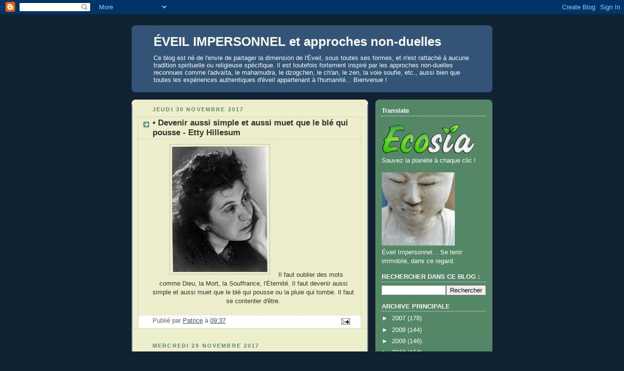

--- FILE ---
content_type: text/html; charset=UTF-8
request_url: https://eveilimpersonnel.blogspot.com/2017/11/
body_size: 43215
content:
<!DOCTYPE html>
<html xmlns='http://www.w3.org/1999/xhtml' xmlns:b='http://www.google.com/2005/gml/b' xmlns:data='http://www.google.com/2005/gml/data' xmlns:expr='http://www.google.com/2005/gml/expr'>
<script type='text/javascript'>
var gaJsHost = (("https:" == document.location.protocol) ? "https://ssl." : "http://www.");
document.write(unescape("%3Cscript src='" + gaJsHost + "google-analytics.com/ga.js' type='text/javascript'%3E%3C/script%3E"));
</script>
<script type='text/javascript'>
try {
var pageTracker = _gat._getTracker("UA-1465006-4");
pageTracker._trackPageview();
} catch(err) {}</script>
<head>
<link href='https://www.blogger.com/static/v1/widgets/2944754296-widget_css_bundle.css' rel='stylesheet' type='text/css'/>
<meta content='text/html; charset=UTF-8' http-equiv='Content-Type'/>
<meta content='blogger' name='generator'/>
<link href='https://eveilimpersonnel.blogspot.com/favicon.ico' rel='icon' type='image/x-icon'/>
<link href='https://eveilimpersonnel.blogspot.com/2017/11/' rel='canonical'/>
<link rel="alternate" type="application/atom+xml" title="ÉVEIL IMPERSONNEL et approches non-duelles - Atom" href="https://eveilimpersonnel.blogspot.com/feeds/posts/default" />
<link rel="alternate" type="application/rss+xml" title="ÉVEIL IMPERSONNEL et approches non-duelles - RSS" href="https://eveilimpersonnel.blogspot.com/feeds/posts/default?alt=rss" />
<link rel="service.post" type="application/atom+xml" title="ÉVEIL IMPERSONNEL et approches non-duelles - Atom" href="https://www.blogger.com/feeds/5950378456698545111/posts/default" />
<!--Can't find substitution for tag [blog.ieCssRetrofitLinks]-->
<meta content='https://eveilimpersonnel.blogspot.com/2017/11/' property='og:url'/>
<meta content='ÉVEIL IMPERSONNEL et approches non-duelles' property='og:title'/>
<meta content='Ce blog est né de l&#39;envie de partager la dimension de l&#39;Éveil, sous toutes ses formes, et n&#39;est rattaché à aucune tradition spirituelle ou religieuse spécifique. Il est toutefois fortement inspiré par les approches non-duelles reconnues comme l&#39;advaïta, le mahamudra, le dzogchen, le ch&#39;an, le zen, la voie soufie, etc., aussi bien que toutes les expériences authentiques d&#39;éveil appartenant à l&#39;humanité... Bienvenue !' property='og:description'/>
<title>ÉVEIL IMPERSONNEL et approches non-duelles: novembre 2017</title>
<style id='page-skin-1' type='text/css'><!--
/*
<META NAME="keywords" content="unité, unicité, advaita, advaïta, dzogchen, mahamudra, eveil, éveil, spirituel, transpersonnel, impersonnel, intemporel, éveil spirituel, vedanta, chan, ch'an, zen, tantra, méditation, réalisation, libération, conscience, conscience océanique, non-dualisme, non dualisme, bouddhisme, non dualité, non-dualité, non duel, voie directe, satori, expérience, mystique, mystique sauvage, tradition, illumination, subitiste, réalisation spirituelle, libération spirituelle, véritable nature, visage originel, liberté, lumière, réalité ultime, ramana maharshi, krishnamurti, Eckhart Tolle, Tony Parsons, Francis Lucille, énergie, kundalini, reiki, Soi, samâdhi, NDE, EMI, patrice gros">
<META NAME="description" content="Site consacré à l'éveil spirituel et aux approches non-duelles telles que le dzogchen, l'advaita, le ch"an et les voies méditatives en générales">
<META NAME="Identifier-URL" CONTENT="http://eveilimpersonnel.blogspot.com">
<META content="Eveil spirituel" name="classification">
<META NAME="page-topic" CONTENT="éveil, eveil, illumination">
<META NAME="subject" content="eveil, advaita, non-dualité, illumination">
<META NAME="category" content="advaita, spirituel, eveil, illumination, patrice gros">
<META NAME="revisit-after" content="2 days">
<META NAME="robots" content="index,follow,all">
<meta name="googlebot" content="index,follow,all">
<Meta http-equiv="content-language" content="fr, be, lu, ch, ca">
<META NAME="copyright" content="Patrice Gros">"
<META NAME="publisher" content="Patrice Gros">
<META NAME="author" content="Patrice Gros">
<META NAME="expires" CONTENT="never">
<META Name="rating"CONTENT="general">
<META NAME="audience" CONTENT="Tout">
<META NAME="date-creation-yyyymmdd" CONTENT="20070809">
<META content="IE=EmulateIE7" http-equiv="X-UA-Compatible"/>
-----------------------------------------------
Blogger Template Style
Name:     Rounders 3
Designer: Douglas Bowman
URL:      www.stopdesign.com
Date:     27 Feb 2004
Updated by: Blogger Team
----------------------------------------------- */
/* Variable definitions
====================
<Variable name="mainBgColor" description="Main Background Color"
type="color" default="#eec">
<Variable name="mainTextColor" description="Text Color" type="color"
default="#333">
<Variable name="postTitleColor" description="Post Title Color" type="color"
default="#333">
<Variable name="dateHeaderColor" description="Date Header Color"
type="color" default="#586">
<Variable name="borderColor" description="Post Border Color" type="color"
default="#bbb">
<Variable name="mainLinkColor" description="Link Color" type="color"
default="#456">
<Variable name="mainVisitedLinkColor" description="Visited Link Color"
type="color" default="#234">
<Variable name="titleBgColor" description="Page Header Background Color"
type="color" default="#357">
<Variable name="titleTextColor" description="Blog Title Color"
type="color" default="#fff">
<Variable name="topSidebarHeaderColor"
description="Top Sidebar Title Color"
type="color" default="#fff">
<Variable name="topSidebarBgColor"
description="Top Sidebar Background Color"
type="color" default="#586">
<Variable name="topSidebarTextColor" description="Top Sidebar Text Color"
type="color" default="#fff">
<Variable name="topSidebarLinkColor" description="Top Sidebar Link Color"
type="color" default="#fff">
<Variable name="topSidebarVisitedLinkColor"
description="Top Sidebar Visited Link Color"
type="color" default="#fff">
<Variable name="bottomSidebarHeaderColor"
description="Bottom Sidebar Title Color"
type="color" default="#abc">
<Variable name="bottomSidebarLinkColor"
description="Bottom Sidebar Link Color"
type="color" default="#99ddbb">
<Variable name="bottomSidebarVisitedLinkColor"
description="Bottom Sidebar Visited Link Color"
type="color" default="#ffffff">
<Variable name="bodyFont" description="Text Font" type="font"
default="normal normal 100% 'Trebuchet MS',Verdana,Arial,Sans-serif">
<Variable name="pageTitleFont" description="Blog Title Font" type="font"
default="normal bold 200% 'Trebuchet MS',Verdana,Arial,Sans-serif">
<Variable name="descriptionFont" description="Blog Description Font" type="font"
default="normal normal 100% 'Trebuchet MS',Verdana,Arial,Sans-serif">
<Variable name="headerFont" description="Sidebar Title Font" type="font"
default="normal bold 100% 'Trebuchet MS',Verdana,Arial,Sans-serif">
<Variable name="postTitleFont" description="Post Title Font" type="font"
default="normal bold 135% 'Trebuchet MS',Verdana,Arial,Sans-serif">
*/
body {
background:#123;
margin:0;
text-align:center;
line-height: 1.5em;
font: x-small Trebuchet MS, Verdana, Arial, Sans-serif;
color:#333333;
font-size/* */:/**/small;
font-size: /**/small;
}
/* Page Structure
----------------------------------------------- */
/* The images which help create rounded corners depend on the
following widths and measurements. If you want to change
these measurements, the images will also need to change.
*/
#outer-wrapper {
width:740px;
margin:0 auto;
text-align:left;
font: normal normal 100% Verdana, sans-serif;
}
#main-wrap1 {
width:485px;
float:left;
background:#eeeecc url("//www.blogblog.com/rounders3/corners_main_bot.gif") no-repeat left bottom;
margin:15px 0 0;
padding:0 0 10px;
color:#333333;
font-size:97%;
line-height:1.5em;
word-wrap: break-word; /* fix for long text breaking sidebar float in IE */
overflow: hidden;     /* fix for long non-text content breaking IE sidebar float */
}
#main-wrap2 {
float:left;
width:100%;
background:url("//www.blogblog.com/rounders3/corners_main_top.gif") no-repeat left top;
padding:10px 0 0;
}
#main {
background:url("//www.blogblog.com/rounders3/rails_main.gif") repeat-y;
padding:0;
}
#sidebar-wrap {
width:240px;
float:right;
margin:15px 0 0;
font-size:97%;
line-height:1.5em;
word-wrap: break-word; /* fix for long text breaking sidebar float in IE */
overflow: hidden;     /* fix for long non-text content breaking IE sidebar float */
}
.main .widget {
margin-top: 4px;
width: 468px;
padding: 0 13px;
}
.main .Blog {
margin: 0;
padding: 0;
width: 484px;
}
/* Links
----------------------------------------------- */
a:link {
color: #3D81EE;
}
a:visited {
color: #223344;
}
a:hover {
color: #223344;
}
a img {
border-width:0;
}
/* Blog Header
----------------------------------------------- */
#header-wrapper {
background:#335577 url("//www.blogblog.com/rounders3/corners_cap_top.gif") no-repeat left top;
margin:22px 0 0 0;
padding:8px 0 0 0;
color:#ffffff;
}
#header {
background:url("//www.blogblog.com/rounders3/corners_cap_bot.gif") no-repeat left bottom;
padding:0 15px 8px;
}
#header h1 {
margin:0;
padding:10px 30px 5px;
line-height:1.2em;
font: normal bold 200% 'Trebuchet MS',Verdana,Arial,Sans-serif;
}
#header a,
#header a:visited {
text-decoration:none;
color: #ffffff;
}
#header .description {
margin:0;
padding:5px 30px 10px;
line-height:1.5em;
font: normal normal 100% 'Trebuchet MS',Verdana,Arial,Sans-serif;
}
/* Posts
----------------------------------------------- */
h2.date-header {
margin:0 28px 0 43px;
font-size:85%;
line-height:2em;
text-transform:uppercase;
letter-spacing:.2em;
color:#558866;
}
.post {
margin:.3em 0 25px;
padding:0 13px;
border:1px dotted #bbbbbb;
border-width:1px 0;
}
.post h3 {
margin:0;
line-height:1.5em;
background:url("//www.blogblog.com/rounders3/icon_arrow.gif") no-repeat 10px .5em;
display:block;
border:1px dotted #bbbbbb;
border-width:0 1px 1px;
padding:2px 14px 2px 29px;
color: #333333;
font: normal bold 135% 'Trebuchet MS',Verdana,Arial,Sans-serif;
}
.post h3 a, .post h3 a:visited {
text-decoration:none;
color: #333333;
}
a.title-link:hover {
background-color: #bbbbbb;
color: #333333;
}
.post-body {
border:1px dotted #bbbbbb;
border-width:0 1px 1px;
border-bottom-color:#eeeecc;
padding:10px 14px 1px 29px;
}
html>body .post-body {
border-bottom-width:0;
}
.post p {
margin:0 0 .75em;
}
.post-footer {
background: #ffffff;
margin:0;
padding:2px 14px 2px 29px;
border:1px dotted #bbbbbb;
border-width:1px;
font-size:100%;
line-height:1.5em;
color: #666666;
}
.post-footer p {
margin: 0;
}
html>body .post-footer {
border-bottom-color:transparent;
}
.uncustomized-post-template .post-footer {
text-align: right;
}
.uncustomized-post-template .post-author,
.uncustomized-post-template .post-timestamp {
display: block;
float: left;
text-align:left;
margin-right: 4px;
}
.post-footer a {
color: #456;
}
.post-footer a:hover {
color: #234;
}
a.comment-link {
/* IE5.0/Win doesn't apply padding to inline elements,
so we hide these two declarations from it */
background/* */:/**/url("//www.blogblog.com/rounders/icon_comment.gif") no-repeat 0 45%;
padding-left:14px;
}
html>body a.comment-link {
/* Respecified, for IE5/Mac's benefit */
background:url("//www.blogblog.com/rounders3/icon_comment.gif") no-repeat 0 45%;
padding-left:14px;
}
.post img {
margin:0 0 5px 0;
padding:4px;
border:1px solid #bbbbbb;
}
blockquote {
margin:.75em 0;
border:1px dotted #bbbbbb;
border-width:1px 0;
padding:5px 15px;
color: #558866;
}
.post blockquote p {
margin:.5em 0;
}
#blog-pager-newer-link {
float: left;
margin-left: 13px;
}
#blog-pager-older-link {
float: right;
margin-right: 13px;
}
#blog-pager {
text-align: center;
}
.feed-links {
clear: both;
line-height: 2.5em;
margin-left: 13px;
}
/* Comments
----------------------------------------------- */
#comments {
margin:-25px 13px 0;
border:1px dotted #bbbbbb;
border-width:0 1px 1px;
padding:20px 0 15px 0;
}
#comments h4 {
margin:0 0 10px;
padding:0 14px 2px 29px;
border-bottom:1px dotted #bbbbbb;
font-size:120%;
line-height:1.4em;
color:#333333;
}
#comments-block {
margin:0 15px 0 9px;
}
.comment-author {
background:url("//www.blogblog.com/rounders3/icon_comment.gif") no-repeat 2px .3em;
margin:.5em 0;
padding:0 0 0 20px;
font-weight:bold;
}
.comment-body {
margin:0 0 1.25em;
padding:0 0 0 20px;
}
.comment-body p {
margin:0 0 .5em;
}
.comment-footer {
margin:0 0 .5em;
padding:0 0 .75em 20px;
}
.comment-footer a:link {
color: #333;
}
.deleted-comment {
font-style:italic;
color:gray;
}
/* Profile
----------------------------------------------- */
.profile-img {
float: left;
margin: 5px 5px 5px 0;
border: 4px solid #ffffff;
}
.profile-datablock {
margin:0 15px .5em 0;
padding-top:8px;
}
.profile-link {
background:url("//www.blogblog.com/rounders3/icon_profile.gif") no-repeat 0 .1em;
padding-left:15px;
font-weight:bold;
}
.profile-textblock {
clear: both;
margin: 0;
}
.sidebar .clear, .main .widget .clear {
clear: both;
}
#sidebartop-wrap {
background:#558866 url("//www.blogblog.com/rounders3/corners_prof_bot.gif") no-repeat left bottom;
margin:0px 0px 15px;
padding:0px 0px 10px;
color:#ffffff;
}
#sidebartop-wrap2 {
background:url("//www.blogblog.com/rounders3/corners_prof_top.gif") no-repeat left top;
padding: 10px 0 0;
margin:0;
border-width:0;
}
#sidebartop h2 {
line-height:1.5em;
color:#ffffff;
border-bottom: 1px dotted #ffffff;
font: normal bold 100% 'Trebuchet MS',Verdana,Arial,Sans-serif;
margin-bottom: 0.5em;
}
#sidebartop a {
color: #ffffff;
}
#sidebartop a:hover {
color: #ffffff;
}
#sidebartop a:visited {
color: #ffffff;
}
#sidebar a {
color: #99ddbb;
}
#sidebar a:hover,
#sidebar a:visited {
color: #ffffff;
}
/* Sidebar Boxes
----------------------------------------------- */
.sidebar .widget {
margin:.5em 13px 1.25em;
padding:0 0px;
}
.widget-content {
margin-top: 0.5em;
}
#sidebarbottom-wrap1 {
background:#335577 url("//www.blogblog.com/rounders3/corners_side_top.gif") no-repeat left top;
margin:0 0 15px;
padding:10px 0 0;
color: #ffffff;
}
#sidebarbottom-wrap2 {
background:url("//www.blogblog.com/rounders3/corners_side_bot.gif") no-repeat left bottom;
padding:8px 0px 8px;
}
.sidebar h2 {
margin:0 0 .5em 0;
padding:0 0 .2em;
line-height:1.5em;
font:normal bold 100% 'Trebuchet MS',Verdana,Arial,Sans-serif;
}
.sidebar ul {
list-style:none;
margin:0 0 1.25em;
padding:0 0px;
}
.sidebar ul li {
background:url("//www.blogblog.com/rounders3/icon_arrow_sm.gif") no-repeat 2px .25em;
margin:0;
padding:0 0 3px 16px;
margin-bottom:3px;
border-bottom:1px dotted #bbbbbb;
line-height:1.4em;
}
.sidebar p {
margin:0 0 .6em;
}
#sidebar h2 {
color: #aabbcc;
border-bottom: 1px dotted #aabbcc;
}
/* Footer
----------------------------------------------- */
#footer-wrap1 {
clear:both;
margin:0;
padding:15px 0 0;
}
#footer-wrap2 {
background:#335577 url("//www.blogblog.com/rounders3/corners_cap_top.gif") no-repeat left top;
padding:8px 0 0;
color:#ffffff;
}
#footer {
background:url("//www.blogblog.com/rounders3/corners_cap_bot.gif") no-repeat left bottom;
padding:8px 15px 8px;
}
#footer hr {display:none;}
#footer p {margin:0;}
#footer a {color:#ffffff;}
/** Page structure tweaks for layout editor wireframe */
body#layout #main-wrap1,
body#layout #sidebar-wrap,
body#layout #header-wrapper {
margin-top: 0;
}
body#layout #header, body#layout #header-wrapper,
body#layout #outer-wrapper {
margin-left:0,
margin-right: 0;
padding: 0;
}
body#layout #outer-wrapper {
width: 730px;
}
body#layout #footer-wrap1 {
padding-top: 0;
}

--></style>
<link href='https://www.blogger.com/dyn-css/authorization.css?targetBlogID=5950378456698545111&amp;zx=61e42a9e-f8f2-4d68-b2d9-d5cf63d32706' media='none' onload='if(media!=&#39;all&#39;)media=&#39;all&#39;' rel='stylesheet'/><noscript><link href='https://www.blogger.com/dyn-css/authorization.css?targetBlogID=5950378456698545111&amp;zx=61e42a9e-f8f2-4d68-b2d9-d5cf63d32706' rel='stylesheet'/></noscript>
<meta name='google-adsense-platform-account' content='ca-host-pub-1556223355139109'/>
<meta name='google-adsense-platform-domain' content='blogspot.com'/>

</head>
<body>
<div class='navbar section' id='navbar'><div class='widget Navbar' data-version='1' id='Navbar1'><script type="text/javascript">
    function setAttributeOnload(object, attribute, val) {
      if(window.addEventListener) {
        window.addEventListener('load',
          function(){ object[attribute] = val; }, false);
      } else {
        window.attachEvent('onload', function(){ object[attribute] = val; });
      }
    }
  </script>
<div id="navbar-iframe-container"></div>
<script type="text/javascript" src="https://apis.google.com/js/platform.js"></script>
<script type="text/javascript">
      gapi.load("gapi.iframes:gapi.iframes.style.bubble", function() {
        if (gapi.iframes && gapi.iframes.getContext) {
          gapi.iframes.getContext().openChild({
              url: 'https://www.blogger.com/navbar/5950378456698545111?origin\x3dhttps://eveilimpersonnel.blogspot.com',
              where: document.getElementById("navbar-iframe-container"),
              id: "navbar-iframe"
          });
        }
      });
    </script><script type="text/javascript">
(function() {
var script = document.createElement('script');
script.type = 'text/javascript';
script.src = '//pagead2.googlesyndication.com/pagead/js/google_top_exp.js';
var head = document.getElementsByTagName('head')[0];
if (head) {
head.appendChild(script);
}})();
</script>
</div></div>
<div id='outer-wrapper'>
<div id='header-wrapper'>
<div class='header section' id='header'><div class='widget Header' data-version='1' id='Header1'>
<div id='header-inner'>
<div class='titlewrapper'>
<h1 class='title'>
<a href='https://eveilimpersonnel.blogspot.com/'>
ÉVEIL IMPERSONNEL et approches non-duelles
</a>
</h1>
</div>
<div class='descriptionwrapper'>
<p class='description'><span>Ce blog est né de l'envie de partager la dimension de l'Éveil, sous toutes ses formes, et n'est rattaché à aucune tradition spirituelle ou religieuse spécifique. Il est toutefois fortement inspiré par les approches non-duelles reconnues comme l'advaïta, le mahamudra, le dzogchen, le ch'an, le zen, la voie soufie, etc., aussi bien que toutes les expériences authentiques d'éveil appartenant à l'humanité... Bienvenue !</span></p>
</div>
</div>
</div></div>
</div>
<div id='crosscol-wrapper' style='text-align:center'>
<div class='crosscol no-items section' id='crosscol'></div>
</div>
<div id='main-wrap1'><div id='main-wrap2'>
<div class='main section' id='main'><div class='widget Blog' data-version='1' id='Blog1'>
<div class='blog-posts hfeed'>

          <div class="date-outer">
        
<h2 class='date-header'><span>jeudi 30 novembre 2017</span></h2>

          <div class="date-posts">
        
<div class='post-outer'>
<div class='post hentry uncustomized-post-template' itemprop='blogPost' itemscope='itemscope' itemtype='http://schema.org/BlogPosting'>
<meta content='https://blogger.googleusercontent.com/img/b/R29vZ2xl/AVvXsEhio89krYJgjSahNnSX_kLt99CoiHJVvda63MMGe9zsum8Xfo_OcsGW0BteXwgD4huvkWwrByZbJ4PCILd6SUIprf8nE_eSDRKXicSBH2Ah03J7wIQUfWPcFGIdUKyZ3MKsx_XRKTjCNMQ/s1600/Etty.jpg' itemprop='image_url'/>
<meta content='5950378456698545111' itemprop='blogId'/>
<meta content='3324158278651837155' itemprop='postId'/>
<a name='3324158278651837155'></a>
<h3 class='post-title entry-title' itemprop='name'>
<a href='https://eveilimpersonnel.blogspot.com/2017/11/devenir-aussi-simple-et-aussi-muet-que.html'>&#8226; Devenir aussi simple et aussi muet que le blé qui pousse - Etty Hillesum</a>
</h3>
<div class='post-header'>
<div class='post-header-line-1'></div>
</div>
<div class='post-body entry-content' id='post-body-3324158278651837155' itemprop='description articleBody'>
<div class="separator" style="clear: both; text-align: center;">
<a href="https://blogger.googleusercontent.com/img/b/R29vZ2xl/AVvXsEhio89krYJgjSahNnSX_kLt99CoiHJVvda63MMGe9zsum8Xfo_OcsGW0BteXwgD4huvkWwrByZbJ4PCILd6SUIprf8nE_eSDRKXicSBH2Ah03J7wIQUfWPcFGIdUKyZ3MKsx_XRKTjCNMQ/s1600/Etty.jpg" imageanchor="1" style="margin-left: 1em; margin-right: 1em;"><img border="0" data-original-height="257" data-original-width="196" src="https://blogger.googleusercontent.com/img/b/R29vZ2xl/AVvXsEhio89krYJgjSahNnSX_kLt99CoiHJVvda63MMGe9zsum8Xfo_OcsGW0BteXwgD4huvkWwrByZbJ4PCILd6SUIprf8nE_eSDRKXicSBH2Ah03J7wIQUfWPcFGIdUKyZ3MKsx_XRKTjCNMQ/s1600/Etty.jpg" /></a>&nbsp;<span style="font-family: Verdana, sans-serif;">Il faut oublier des mots comme Dieu, la Mort, la Souffrance, l'Éternité. Il faut devenir aussi simple et aussi muet que le blé qui pousse ou la pluie qui tombe. Il faut se contenter d'être.</span></div>
<div class="separator" style="clear: both; text-align: center;">
<br /></div>
<style type="text/css">
p.p1 {margin: 0.0px 0.0px 0.0px 0.0px; font: 14.0px 'Helvetica Neue'; color: #1d2129; -webkit-text-stroke: #1d2129; background-color: #ffffff}
span.s1 {font-kerning: none}
</style><style type="text/css">
p.p1 {margin: 0.0px 0.0px 0.0px 0.0px; font: 14.0px 'Helvetica Neue'; color: #1d2129; background-color: #ffffff}
span.s1 {font-kerning: none}
</style>
<div style='clear: both;'></div>
</div>
<div class='post-footer'>
<div class='post-footer-line post-footer-line-1'>
<span class='post-author vcard'>
Publié par
<span class='fn' itemprop='author' itemscope='itemscope' itemtype='http://schema.org/Person'>
<meta content='https://www.blogger.com/profile/01378027099204232673' itemprop='url'/>
<a class='g-profile' href='https://www.blogger.com/profile/01378027099204232673' rel='author' title='author profile'>
<span itemprop='name'>Patrice</span>
</a>
</span>
</span>
<span class='post-timestamp'>
à
<meta content='https://eveilimpersonnel.blogspot.com/2017/11/devenir-aussi-simple-et-aussi-muet-que.html' itemprop='url'/>
<a class='timestamp-link' href='https://eveilimpersonnel.blogspot.com/2017/11/devenir-aussi-simple-et-aussi-muet-que.html' rel='bookmark' title='permanent link'><abbr class='published' itemprop='datePublished' title='2017-11-30T09:37:00+01:00'>09:37</abbr></a>
</span>
<span class='post-comment-link'>
</span>
<span class='post-icons'>
<span class='item-action'>
<a href='https://www.blogger.com/email-post/5950378456698545111/3324158278651837155' title='Envoyer l&#39;article par e-mail'>
<img alt='' class='icon-action' height='13' src='https://resources.blogblog.com/img/icon18_email.gif' width='18'/>
</a>
</span>
<span class='item-control blog-admin pid-845721813'>
<a href='https://www.blogger.com/post-edit.g?blogID=5950378456698545111&postID=3324158278651837155&from=pencil' title='Modifier l&#39;article'>
<img alt='' class='icon-action' height='18' src='https://resources.blogblog.com/img/icon18_edit_allbkg.gif' width='18'/>
</a>
</span>
</span>
<div class='post-share-buttons goog-inline-block'>
</div>
</div>
<div class='post-footer-line post-footer-line-2'>
<span class='post-labels'>
</span>
</div>
<div class='post-footer-line post-footer-line-3'>
<span class='post-location'>
</span>
</div>
</div>
</div>
</div>

          </div></div>
        

          <div class="date-outer">
        
<h2 class='date-header'><span>mercredi 29 novembre 2017</span></h2>

          <div class="date-posts">
        
<div class='post-outer'>
<div class='post hentry uncustomized-post-template' itemprop='blogPost' itemscope='itemscope' itemtype='http://schema.org/BlogPosting'>
<meta content='https://i.ytimg.com/vi/PZqX7bVlIZ4/hqdefault.jpg' itemprop='image_url'/>
<meta content='5950378456698545111' itemprop='blogId'/>
<meta content='6144514863490822749' itemprop='postId'/>
<a name='6144514863490822749'></a>
<h3 class='post-title entry-title' itemprop='name'>
<a href='https://eveilimpersonnel.blogspot.com/2017/11/cette-paix-ce-silence-sont-toujours-la.html'>&#8226; Cette paix, ce silence, sont toujours là - Sebastien Lecler</a>
</h3>
<div class='post-header'>
<div class='post-header-line-1'></div>
</div>
<div class='post-body entry-content' id='post-body-6144514863490822749' itemprop='description articleBody'>
<iframe allowfullscreen="" frameborder="0" height="315" src="https://www.youtube.com/embed/PZqX7bVlIZ4" width="415"></iframe>
<div style='clear: both;'></div>
</div>
<div class='post-footer'>
<div class='post-footer-line post-footer-line-1'>
<span class='post-author vcard'>
Publié par
<span class='fn' itemprop='author' itemscope='itemscope' itemtype='http://schema.org/Person'>
<meta content='https://www.blogger.com/profile/01378027099204232673' itemprop='url'/>
<a class='g-profile' href='https://www.blogger.com/profile/01378027099204232673' rel='author' title='author profile'>
<span itemprop='name'>Patrice</span>
</a>
</span>
</span>
<span class='post-timestamp'>
à
<meta content='https://eveilimpersonnel.blogspot.com/2017/11/cette-paix-ce-silence-sont-toujours-la.html' itemprop='url'/>
<a class='timestamp-link' href='https://eveilimpersonnel.blogspot.com/2017/11/cette-paix-ce-silence-sont-toujours-la.html' rel='bookmark' title='permanent link'><abbr class='published' itemprop='datePublished' title='2017-11-29T09:16:00+01:00'>09:16</abbr></a>
</span>
<span class='post-comment-link'>
</span>
<span class='post-icons'>
<span class='item-action'>
<a href='https://www.blogger.com/email-post/5950378456698545111/6144514863490822749' title='Envoyer l&#39;article par e-mail'>
<img alt='' class='icon-action' height='13' src='https://resources.blogblog.com/img/icon18_email.gif' width='18'/>
</a>
</span>
<span class='item-control blog-admin pid-845721813'>
<a href='https://www.blogger.com/post-edit.g?blogID=5950378456698545111&postID=6144514863490822749&from=pencil' title='Modifier l&#39;article'>
<img alt='' class='icon-action' height='18' src='https://resources.blogblog.com/img/icon18_edit_allbkg.gif' width='18'/>
</a>
</span>
</span>
<div class='post-share-buttons goog-inline-block'>
</div>
</div>
<div class='post-footer-line post-footer-line-2'>
<span class='post-labels'>
</span>
</div>
<div class='post-footer-line post-footer-line-3'>
<span class='post-location'>
</span>
</div>
</div>
</div>
</div>

          </div></div>
        

          <div class="date-outer">
        
<h2 class='date-header'><span>mardi 28 novembre 2017</span></h2>

          <div class="date-posts">
        
<div class='post-outer'>
<div class='post hentry uncustomized-post-template' itemprop='blogPost' itemscope='itemscope' itemtype='http://schema.org/BlogPosting'>
<meta content='https://blogger.googleusercontent.com/img/b/R29vZ2xl/AVvXsEga1iqY92_n6FlEuWQuEv3mYbPKxVDWfV-LA6cr-SfJz1uzOucjveghU5lKN9NsZrqNr-PWw53mhuGnCeh4tgePy2ocz234mkNH52qV8JI0at3AktxD-ouhdaFf5ZgtxpK8L3mqIP9NQbU/s320/stimulation-cerveau-exercice-ae%25CC%2581robie-750x400.jpg' itemprop='image_url'/>
<meta content='5950378456698545111' itemprop='blogId'/>
<meta content='2217194494533251615' itemprop='postId'/>
<a name='2217194494533251615'></a>
<h3 class='post-title entry-title' itemprop='name'>
<a href='https://eveilimpersonnel.blogspot.com/2017/11/ce-nest-pas-la-conscience-qui-dirige.html'>&#8226; Nous ne choisissons pas consciemment nos pensées ou nos sentiments</a>
</h3>
<div class='post-header'>
<div class='post-header-line-1'></div>
</div>
<div class='post-body entry-content' id='post-body-2217194494533251615' itemprop='description articleBody'>
<div class="separator" style="clear: both; text-align: center;">
<a href="https://blogger.googleusercontent.com/img/b/R29vZ2xl/AVvXsEga1iqY92_n6FlEuWQuEv3mYbPKxVDWfV-LA6cr-SfJz1uzOucjveghU5lKN9NsZrqNr-PWw53mhuGnCeh4tgePy2ocz234mkNH52qV8JI0at3AktxD-ouhdaFf5ZgtxpK8L3mqIP9NQbU/s1600/stimulation-cerveau-exercice-ae%25CC%2581robie-750x400.jpg" style="margin-left: 1em; margin-right: 1em;"><img border="0" data-original-height="400" data-original-width="750" height="170" src="https://blogger.googleusercontent.com/img/b/R29vZ2xl/AVvXsEga1iqY92_n6FlEuWQuEv3mYbPKxVDWfV-LA6cr-SfJz1uzOucjveghU5lKN9NsZrqNr-PWw53mhuGnCeh4tgePy2ocz234mkNH52qV8JI0at3AktxD-ouhdaFf5ZgtxpK8L3mqIP9NQbU/s320/stimulation-cerveau-exercice-ae%25CC%2581robie-750x400.jpg" width="320" /></a></div>
<div class="separator" style="clear: both; text-align: justify;">
<span face="&quot;verdana&quot; , sans-serif"><br /></span></div>
<div class="p1" style="text-align: justify;">
<span class="s1"><b><span face="&quot;verdana&quot; , sans-serif" style="font-size: small;">Tout le monde sait ce que c&#8217;est que d&#8217;avoir une conscience : ce sens évident de la conscience personnelle qui nous donne un sentiment de propriété et de contrôle sur les pensées, les émotions et les expériences que nous expérimentons tous les jours.</span></b></span></div>
<div class="p1" style="text-align: justify;">
<span class="s1"><b><span face="&quot;verdana&quot; , sans-serif" style="font-size: small;"><br /></span></b></span></div>
<div class="p1" style="text-align: justify;">
<span face="&quot;verdana&quot; , sans-serif" style="font-size: small;"><span style="-webkit-text-stroke-width: initial;">La plupart des experts dans le domaine, pensent que la conscience peut être divisée en deux parties :&nbsp;</span><b style="-webkit-text-stroke-width: initial;">l&#8217;expérience de la conscience</b><span style="-webkit-text-stroke-width: initial;">&nbsp;(ou la conscience personnelle) et&nbsp;</span><b style="-webkit-text-stroke-width: initial;">le contenu de la conscience</b><span style="-webkit-text-stroke-width: initial;">, incluant des éléments tels que les pensées, les croyances, les sensations, les perceptions, les intentions, les souvenirs et les émotions.&nbsp;Il est facile de supposer que les contenus de la conscience soient en quelque sorte choisis, provoqués ou contrôlés par notre conscience personnelle&nbsp;: après tout, nos pensées concernant un sujet n&#8217;existent pas tant que nous n&#8217;y pensons pas.</span></span></div>
<div class="p1" style="text-align: justify;">
<span style="-webkit-text-stroke-width: initial;"><span face="&quot;verdana&quot; , sans-serif" style="font-size: small;"><br /></span></span></div>
<div class="p1" style="text-align: justify;">
<span face="&quot;verdana&quot; , sans-serif" style="font-size: small;"><span style="-webkit-text-stroke-width: initial;">Mais une nouvelle recherche publiée dans&nbsp;</span><i style="-webkit-text-stroke-width: initial;">Frontiers of Psychology</i><span style="-webkit-text-stroke-width: initial;">&nbsp;soutient qu&#8217;il s&#8217;agit d&#8217;une erreur. L&#8217;étude suggère en effet que notre conscience personnelle ne crée pas réellement, qu&#8217;elle ne cause pas ou ne choisit pas nos croyances, nos sentiments ou nos perceptions. Au lieu de cela, les contenus de la conscience sont générés par des systèmes rapides, efficaces et non conscients de notre cerveau.&nbsp;Tout cela se passe sans aucune interférence de notre conscience personnelle, qui reste passive lors de ces processus.</span></span></div>
<div class="p1" style="text-align: justify;">
<span style="-webkit-text-stroke-width: initial;"><span face="&quot;verdana&quot; , sans-serif" style="font-size: small;"><br /></span></span></div>
<div class="p1" style="text-align: justify;">
<b style="-webkit-text-stroke-width: initial;"><span face="&quot;verdana&quot; , sans-serif" style="color: purple; font-size: small;">En gros, nous ne choisissons pas consciemment nos pensées ou nos sentiments, nous en prenons conscience.</span></b></div>
<div class="p1" style="text-align: justify;">
<b style="-webkit-text-stroke-width: initial;"><span face="&quot;verdana&quot; , sans-serif" style="font-size: small;"><br /></span></b></div>
<div class="p1" style="text-align: justify;">
<span style="-webkit-text-stroke-width: initial;"><span face="&quot;verdana&quot; , sans-serif" style="font-size: small;">Si cela vous semble étrange, considérez comment nous nous réveillons chaque matin : nous reprenons conscience sans aucun effort chaque matin après l&#8217;avoir perdu la nuit précédente. Considérez également comment nos pensées et nos émotions (qu&#8217;elles soient bienvenues ou non) arrivent déjà formées dans notre esprit, comment les couleurs et les formes que nous voyons représentent des objets significatifs ou des visages mémorables, et tout cela sans aucun effort ou apport de notre esprit conscient.</span></span></div>
<div class="p1" style="text-align: justify;">
<span style="-webkit-text-stroke-width: initial;"><span face="&quot;verdana&quot; , sans-serif" style="font-size: small;"><br /></span></span></div>
<div class="p1" style="text-align: justify;">
<span style="-webkit-text-stroke-width: initial;"><span face="&quot;verdana&quot; , sans-serif" style="font-size: small;">Il faut également prendre en compte le fait que tous les processus neuropsychologiques responsables du déplacement de notre corps ou de l&#8217;utilisation des mots pour formuler des phrases ont lieu sans impliquer la conscience personnelle. Les chercheurs de l&#8217;étude suggèrent que les processus responsables de la génération du contenu de la conscience, font de même.</span></span></div>
<div class="p1" style="text-align: justify;">
<span style="-webkit-text-stroke-width: initial;"><span face="&quot;verdana&quot; , sans-serif" style="font-size: small;"><br /></span></span></div>
<div class="p1" style="text-align: justify;">
<span face="&quot;verdana&quot; , sans-serif" style="font-size: small;"><span style="-webkit-text-stroke-width: initial;">Notre réflexion dans le domaine a été influencée par la recherche sur les troubles neuropsychologiques et neuropsychiatriques, ainsi que par certaines études plus récentes sur les neurosciences cognitives,&nbsp;</span><a href="http://www.sciencedirect.com/science/article/pii/S0010945214003037" style="-webkit-text-stroke-width: initial;"><span class="s2">utilisant l&#8217;hypnose</span></a><span style="-webkit-text-stroke-width: initial;">. En effet, les études exploitant l&#8217;hypnose démontrent que l&#8217;humeur, les pensées et les perceptions d&#8217;une personne, peuvent être profondément altérées par&nbsp;</span><b style="-webkit-text-stroke-width: initial;">la suggestion</b><span style="-webkit-text-stroke-width: initial;">.&nbsp;Lors de ces études, les participants passent par une procédure d&#8217;induction de l&#8217;hypnose, pour les aider à entrer dans un état mental concentré. Puis, des suggestions sont faites pour changer leurs perceptions et leurs expériences.</span></span></div>
<div class="p1" style="text-align: justify;">
<span style="-webkit-text-stroke-width: initial;"><span face="&quot;verdana&quot; , sans-serif" style="font-size: small;"><br /></span></span></div>
<div class="p1" style="text-align: justify;">
<span face="&quot;verdana&quot; , sans-serif" style="font-size: small;"><span style="-webkit-text-stroke-width: initial;">Par exemple,&nbsp;</span><a href="http://www.sciencedirect.com/science/article/pii/S0028393202003135" style="-webkit-text-stroke-width: initial;"><span class="s2">lors d&#8217;une étude</span></a><span style="-webkit-text-stroke-width: initial;">, les chercheurs ont enregistré l&#8217;activité cérébrale des participants lorsqu&#8217;ils levaient leur bras de manière intentionnelle, quand il était soulevé par une poulie, ainsi que lorsqu&#8217;il bougeait en réponse à une suggestion hypnotique (qui suggérait qu&#8217;il était soulevé par une poulie).</span></span></div>
<div class="p1" style="text-align: justify;">
<span style="-webkit-text-stroke-width: initial;"><span face="&quot;verdana&quot; , sans-serif" style="font-size: small;"><br /></span></span></div>
<div class="p1" style="text-align: justify;">
<span style="-webkit-text-stroke-width: initial;"><span face="&quot;verdana&quot; , sans-serif" style="font-size: small;">Des zones similaires du cerveau étaient actives pendant le mouvement involontaire et le mouvement &#171; étranger &#187; suggéré, tandis que l&#8217;activité cérébrale était différente lors de l&#8217;action intentionnelle.&nbsp;Ainsi, la suggestion hypnotique peut être considérée comme un moyen de communiquer une idée ou une croyance qui, lorsqu&#8217;elle est acceptée, a le pouvoir de modifier les perceptions ou le comportement d&#8217;une personne.</span></span></div>
<div class="p1" style="text-align: justify;">
<span style="-webkit-text-stroke-width: initial;"><span face="&quot;verdana&quot; , sans-serif" style="font-size: small;"><br /></span></span></div>
<div class="p1" style="text-align: justify;">
<span face="&quot;verdana&quot; , sans-serif" style="font-size: small;"><b style="-webkit-text-stroke-width: initial;">Nous pouvons donc nous demander d&#8217;où proviennent nos pensées, nos émotions et nos perceptions. Les chercheurs soutiennent que le contenu de la conscience est un sous-ensemble des expériences, des émotions, des pensées et des croyances qui sont générées par des processus non-conscients dans le cerveau.&nbsp;</b><span style="-webkit-text-stroke-width: initial;">Ce sous-ensemble prend la forme d&#8217;un&nbsp;</span><b style="-webkit-text-stroke-width: initial;">récit personnel</b><span style="-webkit-text-stroke-width: initial;">, qui est constamment mis à jour. En effet, le récit personnel existe parallèlement à notre conscience personnelle, mais celle-ci n&#8217;a aucune influence sur le premier.</span></span></div>
<div class="p1" style="text-align: justify;">
<span style="-webkit-text-stroke-width: initial;"><span face="&quot;verdana&quot; , sans-serif" style="font-size: small;"><br /></span></span></div>
<div class="p1" style="text-align: justify;">
<span style="-webkit-text-stroke-width: initial;"><span face="&quot;verdana&quot; , sans-serif" style="font-size: small;">Le récit personnel est important car il fournit des informations à stocker dans la mémoire autobiographique (l&#8217;histoire que nous nous racontons, à propos de nous) et nous donne à nous, êtres humains, un moyen de communiquer aux autres les choses que nous avons perçues et expérimentées. Puis&nbsp;ceci, à son tour, permet de générer des stratégies de survie&nbsp;: par exemple, en apprenant à analyser et à prédire le comportement des autres. Les compétences interpersonnelles comme celle-ci soutiennent le développement des structures sociales et culturelles, qui ont favorisé la survie du genre humain depuis des millénaires.</span></span></div>
<div class="p1" style="text-align: justify;">
<span style="-webkit-text-stroke-width: initial;"><span face="&quot;verdana&quot; , sans-serif" style="font-size: small;"><br /></span></span></div>
<div class="p1" style="text-align: justify;">
<span style="-webkit-text-stroke-width: initial;"><span face="&quot;verdana&quot; , sans-serif" style="font-size: small;">Ainsi, l&#8217;étude soutient le fait que c&#8217;est la capacité de communiquer le contenu de son récit personnel (et non la conscience personnelle) qui donne aux humains leur avantage évolutif unique.</span></span></div>
<div class="p1" style="text-align: justify;">
<span face="&quot;verdana&quot; , sans-serif" style="font-size: small;"><br /></span></div>
<div class="p1" style="text-align: justify;">
<b style="-webkit-text-stroke-width: initial;"><span face="&quot;verdana&quot; , sans-serif" style="font-size: small;">Mais à quoi ça sert ?</span></b></div>
<div class="p1" style="text-align: justify;">
<b style="-webkit-text-stroke-width: initial;"><span face="&quot;verdana&quot; , sans-serif" style="font-size: small;"><br /></span></b></div>
<div class="p1" style="text-align: justify;">
<span style="-webkit-text-stroke-width: initial;"><span face="&quot;verdana&quot; , sans-serif" style="font-size: small;">Si l&#8217;expérience de la conscience ne confère aucun avantage particulier, son but n&#8217;est pas clair pour les scientifiques.&nbsp;Mais en tant qu&#8217;accompagnement passif des processus non conscients, les chercheurs ne pensent pas que les phénomènes de la conscience personnelle aient forcément un but.&nbsp;C&#8217;est un peu comme un arc-en-ciel : ils résultent simplement de la réflexion, de la réfraction et de la dispersion de la lumière du Soleil à travers les gouttelettes d&#8217;eau, mais aucune d&#8217;entre elles ne sert à quelque chose de particulier.</span></span></div>
<div class="p1" style="text-align: justify;">
<span style="-webkit-text-stroke-width: initial;"><span face="&quot;verdana&quot; , sans-serif" style="font-size: small;"><br /></span></span></div>
<div class="p1" style="text-align: justify;">
<span style="-webkit-text-stroke-width: initial;"><span face="&quot;verdana&quot; , sans-serif" style="color: purple; font-size: small;">Les conclusions de l&#8217;étude soulèvent également des questions sur les notions de libre arbitre et de responsabilité personnelle. Car si notre conscience personnelle ne contrôle pas le contenu du récit personnel qui reflète nos pensées, nos sentiments, nos émotions, nos actions et nos décisions, alors à quel point sommes-nous réellement responsables de ces éléments&nbsp;?</span></span></div>
<div class="p1" style="text-align: justify;">
<span style="-webkit-text-stroke-width: initial;"><span face="&quot;verdana&quot; , sans-serif" style="font-size: small;"><br /></span></span></div>
<div class="p1" style="text-align: justify;">
<span style="-webkit-text-stroke-width: initial;"><span face="&quot;verdana&quot; , sans-serif" style="font-size: small;">En réponse à cela, les chercheurs suggèrent que le libre arbitre et la responsabilité personnelle sont des notions qui ont été construites par la société. En tant que tels, ces éléments sont construits dans la manière dont nous voyons et nous nous comprenons nous-mêmes en tant qu&#8217;individus, et en tant qu&#8217;espèce. C&#8217;est pour cette raison qu&#8217;ils sont représentés dans les processus non-conscients qui donnent naissance à nos récits personnels, et dans la manière dont nous communiquons ces récits aux autres.</span></span></div>
<div class="p1" style="text-align: justify;">
<span style="-webkit-text-stroke-width: initial;"><span face="&quot;verdana&quot; , sans-serif" style="font-size: small;"><br /></span></span></div>
<div class="p1" style="text-align: justify;">
<span style="-webkit-text-stroke-width: initial;"><span face="&quot;verdana&quot; , sans-serif" style="font-size: small;">Mais ce n&#8217;est pas pour autant que nous devons nous passer des notions quotidiennes importantes telles que le libre arbitre et la responsabilité personnelle. En fait, ils sont intégrés dans le fonctionnement de nos systèmes cérébraux non conscients, gardent un but puissant dans la société et ont un impact profond sur la façon dont nous nous comprenons nous-mêmes.</span></span></div>
<div class="p1" style="text-align: justify;">
<span style="-webkit-text-stroke-width: initial;"><span face="&quot;verdana&quot; , sans-serif" style="font-size: small;"><br /></span></span></div>
<div class="p1" style="text-align: justify;">
<span face="&quot;verdana&quot; , sans-serif" style="font-size: small;"><span style="-webkit-text-stroke-width: initial;">Source :&nbsp;</span><span class="s4" style="-webkit-text-stroke-width: initial;"><a href="https://www.frontiersin.org/articles/10.3389/fpsyg.2017.01924/full" style="-webkit-text-stroke-width: initial;">Frontiers of Psychology</a></span></span></div>
<div class="p1" style="text-align: justify;">
<span face="&quot;verdana&quot; , sans-serif" style="font-size: small;"><a href="http://trustmyscience.com/la-conscience-ne-dirigerait-pas-l-esprit-humain/" target="_blank">Source</a> de la traduction Française</span></div><div class="p1" style="text-align: justify;"><span face="&quot;verdana&quot; , sans-serif" style="font-size: small;"><br /></span></div><div class="p1" style="text-align: center;">&#8776;&#8776;&#8776;&#8776;&#8776;&#8776;&#8776;</div><div class="p1" style="text-align: justify;"><br /></div><div class="p1" style="text-align: justify;">Le libre-arbitre n'existe pas et c'est la meilleur chose qui puisse nous arriver : <a href="https://open.spotify.com/episode/0ifj9yhxiYXqgVHklfszoX?fbclid=IwAR10ytGb6YiN8y6xy8udZzNhMiYKzLKwC6Wh0ya_5y6HKQtvtbiTM4XIeyM" target="_blank">Podcast Spotify</a>&nbsp;</div>
<div class="separator" style="clear: both; text-align: justify;">
<br /></div>
<h1 class="entry-title cb-entry-title cb-single-title" itemprop="headline" style="box-sizing: border-box; margin: 0px 0px 10px;">
</h1>
<style type="text/css">
p.p1 {margin: 0.0px 0.0px 10.0px 0.0px; line-height: 15.0px; font: 12.0px Verdana; color: #800080; -webkit-text-stroke: #800080; background-color: #ffffff}
p.p2 {margin: 0.0px 0.0px 12.0px 0.0px; text-align: justify; line-height: 15.0px; font: 12.0px Verdana; color: #4f4f4f; -webkit-text-stroke: #4f4f4f; background-color: #ffffff}
p.p3 {margin: 0.0px 0.0px 12.0px 0.0px; text-align: justify; line-height: 15.0px; font: 12.0px Verdana; color: #800080; -webkit-text-stroke: #800080; background-color: #ffffff}
p.p4 {margin: 0.0px 0.0px 5.0px 0.0px; text-align: justify; line-height: 15.0px; font: 12.0px Verdana; color: #7866c1; -webkit-text-stroke: #7866c1; background-color: #ffffff}
p.p5 {margin: 0.0px 0.0px 0.0px 0.0px; text-align: right; line-height: 15.0px; font: 12.0px Verdana; color: #0000ee; -webkit-text-stroke: #0000ee; background-color: #ffffff}
span.s1 {font-kerning: none}
span.s2 {text-decoration: underline ; font-kerning: none; color: #7866c1; -webkit-text-stroke: 0px #7866c1}
span.s3 {font-kerning: none; color: #4f4f4f; -webkit-text-stroke: 0px #4f4f4f}
span.s4 {font-kerning: none; color: #000000; -webkit-text-stroke: 0px #000000}
span.s5 {text-decoration: underline ; font-kerning: none; color: #0000ee; -webkit-text-stroke: 0px #0000ee}
</style><style type="text/css">
p.p1 {margin: 0.0px 0.0px 10.0px 0.0px; line-height: 15.0px; font: 12.0px Verdana; color: #800080; -webkit-text-stroke: #800080; background-color: #ffffff}
p.p2 {margin: 0.0px 0.0px 12.0px 0.0px; text-align: justify; line-height: 15.0px; font: 12.0px Verdana; color: #4f4f4f; -webkit-text-stroke: #4f4f4f; background-color: #ffffff}
p.p3 {margin: 0.0px 0.0px 12.0px 0.0px; text-align: justify; line-height: 15.0px; font: 12.0px Verdana; color: #800080; -webkit-text-stroke: #800080; background-color: #ffffff}
p.p4 {margin: 0.0px 0.0px 5.0px 0.0px; text-align: justify; line-height: 15.0px; font: 12.0px Verdana; color: #7866c1; -webkit-text-stroke: #7866c1; background-color: #ffffff}
p.p5 {margin: 0.0px 0.0px 0.0px 0.0px; text-align: right; line-height: 15.0px; font: 12.0px Verdana; color: #0000ee; -webkit-text-stroke: #0000ee; background-color: #ffffff}
span.s1 {font-kerning: none}
span.s2 {text-decoration: underline ; font-kerning: none; color: #7866c1; -webkit-text-stroke: 0px #7866c1}
span.s3 {font-kerning: none; color: #4f4f4f; -webkit-text-stroke: 0px #4f4f4f}
span.s4 {font-kerning: none; color: #000000; -webkit-text-stroke: 0px #000000}
span.s5 {text-decoration: underline ; font-kerning: none; color: #0000ee; -webkit-text-stroke: 0px #0000ee}
</style><style type="text/css">
p.p1 {margin: 0.0px 0.0px 15.0px 0.0px; text-align: justify; line-height: 17.0px; font: 15.0px Helvetica; color: #4f4f4f; -webkit-text-stroke: #4f4f4f; background-color: #ffffff}
p.p2 {margin: 0.0px 0.0px 5.0px 0.0px; text-align: justify; line-height: 15.0px; font: 13.0px Helvetica; color: #7866c1; -webkit-text-stroke: #7866c1; background-color: #ffffff}
span.s1 {font-kerning: none}
span.s2 {font-kerning: none; color: #7866c1; -webkit-text-stroke: 0px #7866c1}
span.s3 {font-kerning: none; color: #4f4f4f; -webkit-text-stroke: 0px #4f4f4f}
span.s4 {text-decoration: underline ; font-kerning: none; color: #7866c1; -webkit-text-stroke: 0px #7866c1}
</style>
<div style='clear: both;'></div>
</div>
<div class='post-footer'>
<div class='post-footer-line post-footer-line-1'>
<span class='post-author vcard'>
Publié par
<span class='fn' itemprop='author' itemscope='itemscope' itemtype='http://schema.org/Person'>
<meta content='https://www.blogger.com/profile/01378027099204232673' itemprop='url'/>
<a class='g-profile' href='https://www.blogger.com/profile/01378027099204232673' rel='author' title='author profile'>
<span itemprop='name'>Patrice</span>
</a>
</span>
</span>
<span class='post-timestamp'>
à
<meta content='https://eveilimpersonnel.blogspot.com/2017/11/ce-nest-pas-la-conscience-qui-dirige.html' itemprop='url'/>
<a class='timestamp-link' href='https://eveilimpersonnel.blogspot.com/2017/11/ce-nest-pas-la-conscience-qui-dirige.html' rel='bookmark' title='permanent link'><abbr class='published' itemprop='datePublished' title='2017-11-28T13:09:00+01:00'>13:09</abbr></a>
</span>
<span class='post-comment-link'>
</span>
<span class='post-icons'>
<span class='item-action'>
<a href='https://www.blogger.com/email-post/5950378456698545111/2217194494533251615' title='Envoyer l&#39;article par e-mail'>
<img alt='' class='icon-action' height='13' src='https://resources.blogblog.com/img/icon18_email.gif' width='18'/>
</a>
</span>
<span class='item-control blog-admin pid-845721813'>
<a href='https://www.blogger.com/post-edit.g?blogID=5950378456698545111&postID=2217194494533251615&from=pencil' title='Modifier l&#39;article'>
<img alt='' class='icon-action' height='18' src='https://resources.blogblog.com/img/icon18_edit_allbkg.gif' width='18'/>
</a>
</span>
</span>
<div class='post-share-buttons goog-inline-block'>
</div>
</div>
<div class='post-footer-line post-footer-line-2'>
<span class='post-labels'>
</span>
</div>
<div class='post-footer-line post-footer-line-3'>
<span class='post-location'>
</span>
</div>
</div>
</div>
</div>

          </div></div>
        

          <div class="date-outer">
        
<h2 class='date-header'><span>lundi 27 novembre 2017</span></h2>

          <div class="date-posts">
        
<div class='post-outer'>
<div class='post hentry uncustomized-post-template' itemprop='blogPost' itemscope='itemscope' itemtype='http://schema.org/BlogPosting'>
<meta content='https://blogger.googleusercontent.com/img/b/R29vZ2xl/AVvXsEgZ13Krq8BX4bXP0dEiNcMhMlPXw7gKTrhQ66sW1ZWkdebwDKTMvcCPutT3eGU_2gmrBrHpdjQsNz0WnGsZo21XIwXSSTxTJ-xYjUt7LFEolMMfT4cqM9WOSKVw1-sMoKl4LYEV8c_ibSE/s320/morency.jpg' itemprop='image_url'/>
<meta content='5950378456698545111' itemprop='blogId'/>
<meta content='5145721781943073457' itemprop='postId'/>
<a name='5145721781943073457'></a>
<h3 class='post-title entry-title' itemprop='name'>
<a href='https://eveilimpersonnel.blogspot.com/2017/11/il-est-vu-que-le-reve-detre-quelquun.html'>&#8226; Il est vu que le rêve d&#8217;être quelqu&#8217;un est comme brume au soleil - Christine Morency</a>
</h3>
<div class='post-header'>
<div class='post-header-line-1'></div>
</div>
<div class='post-body entry-content' id='post-body-5145721781943073457' itemprop='description articleBody'>
<div class="separator" style="clear: both; text-align: justify;">
<a href="http://www.originel-accarias.com/Edition/morency.html" target="_blank"><img border="0" data-original-height="340" data-original-width="219" height="320" src="https://blogger.googleusercontent.com/img/b/R29vZ2xl/AVvXsEgZ13Krq8BX4bXP0dEiNcMhMlPXw7gKTrhQ66sW1ZWkdebwDKTMvcCPutT3eGU_2gmrBrHpdjQsNz0WnGsZo21XIwXSSTxTJ-xYjUt7LFEolMMfT4cqM9WOSKVw1-sMoKl4LYEV8c_ibSE/s320/morency.jpg" width="205" /></a>&nbsp;<span style="font-family: &quot;verdana&quot; , sans-serif; text-align: justify;">Un autre livre sur l'éveil ? Oui, sauf que celui-ci n'a rien de commun. Il ne propose aucune technique, ne présente aucune théorie ou analyse sur ce particulier non-événement qu'est l'éveil, le retournement sur soi.&nbsp;</span></div>
<div class="separator" style="clear: both; text-align: justify;">
<span style="font-family: &quot;verdana&quot; , sans-serif;">Il n'y a pas l'Absolu et quelque chose en plus qui serait à part. La seule place où il est possible de se connaitre c'est ici, au coeur de soi. Il n' y a rien à chercher en dehors, nous sommes cette conscience de soi lumineuse.</span></div>
<div class="separator" style="clear: both; text-align: justify;">
<span style="font-family: &quot;verdana&quot; , sans-serif;">&#171; L'absolu est ici &#187; est une véritable plongée au cour d'un témoignage vivant de l'éveil.</span></div>
<div class="separator" style="clear: both; text-align: justify;">
<span style="font-family: &quot;verdana&quot; , sans-serif;">Nous sommes beaucoup plus vaste qu'il n'en a l'air... Cette découverte enraye l'idée d'être une personne, défait les croyances saugrenues acquises, remet en question la totalité des concepts crus.</span></div>
<div class="separator" style="clear: both; text-align: justify;">
<span style="font-family: &quot;verdana&quot; , sans-serif;">Christine nous montre la bonne direction : ne rien refuser de ce qui est là, même pas l'ego, mais voir au-delà.</span></div>
<div class="separator" style="clear: both; text-align: justify;">
<span style="font-family: &quot;verdana&quot; , sans-serif;">Portée par un élan inné de justesse et d'authenticité pour elle-même, Christine Morency livre son vécu avec une audace hors du commun. Cette façon naturelle et vraie lorsqu'elle parle de son vécu de l'éveil nous porte à oser regarder en nous ce qui fait véritablement ombrage à notre réelle paix.&nbsp;</span></div>
<div class="separator" style="clear: both; text-align: justify;">
<span style="font-family: &quot;verdana&quot; , sans-serif;">L'humour dynamise son témoignage et ce livre n'en manque assurément pas, véhiculant ainsi un extraordinaire sentiment de permission inconditionnelle, celui d'être là, tel que nous sommes, authentiquement Soi.</span></div>
<div class="separator" style="clear: both; text-align: justify;">
<span class="s1" style="font-family: &quot;verdana&quot; , sans-serif;"><i><br /></i></span></div>
<div class="separator" style="clear: both; text-align: justify;">




<style type="text/css">
p.p1 {margin: 0.0px 0.0px 0.0px 0.0px; line-height: 15.0px; font: 12.0px Verdana; color: #000000; -webkit-text-stroke: #000000}
span.s1 {font-kerning: none}
</style>


</div>
<div class="p1" style="text-align: justify;">
<span class="s1"><i><span style="font-size: small;">Christine Morency est québécoise.&nbsp;En 2015, suite à un parcours semé d&#8217;expériences spirituelles de toutes sortes, une expérience ultime de conscience absolue surgit. La recherche spirituelle qui avait débuté 45 ans auparavant prend alors fin car une profonde reconnaissance s'installe, celle&nbsp;que tout a lieu ici et maintenant, qu&#8217;il n&#8217;y a nulle part à chercher,&nbsp;que nous sommes Cela.</span></i></span></div>
<div class="separator" style="clear: both; text-align: justify;">
<span style="font-family: &quot;verdana&quot; , sans-serif;"><br /></span></div>
<div class="separator" style="clear: both; text-align: justify;">
<span style="font-family: &quot;verdana&quot; , sans-serif;">&#169; Extrait publié avec l'aimable accord des&nbsp;</span><a href="http://www.originel-accarias.com/" style="font-family: Verdana, sans-serif;" target="_blank">Éditions Accarias L'originel</a><span style="font-family: &quot;verdana&quot; , sans-serif;">&nbsp;:</span></div>
<div class="separator" style="clear: both; text-align: justify;">
<span style="font-family: &quot;verdana&quot; , sans-serif;"><br /></span></div>
<div class="p1">
<div style="text-align: justify;">
<span class="s1"><span style="font-family: &quot;verdana&quot; , sans-serif; font-size: small;">En mars 2015, une ultime et dernière expérience surgit. Elle demeure indescriptible pour mon mental qui doit pourtant être utilisé dans cette tentative de description. Ma fondation intérieure depuis 2010 avait changé : mon mode de&nbsp;</span></span><span style="-webkit-text-stroke-color: rgb(0, 0, 0); color: black; font-family: &quot;verdana&quot; , sans-serif; font-size: small;">fonctionnement était axé sur le Voir, un genre de geste intérieur désagrégeant la plupart des saisies que la conscience serait tentée de faire. Cette seconde expérience débuta par une banale constatation que je n&#8217;éprouvais plus ni sentiment, ni émotion, ni sensation, rien. Complètement vide. En place et lieu, il n&#8217;y avait que la conscience. En contraste avec le vide intérieur, celle-ci me paraissait immense. Si totale, entière et englobant tout, y compris la totalité de tout ce qu&#8217;il restait de moi : Le corps était un automate rempli d&#8217;énergie et réagissait comme il le pouvait. Manger-marcher-manger-marcher constituèrent les deux seules activités pendant trois jours. Le corps était souvent envahi de grandes secousses qui semblaient prendre source dans le bassin. La nuit, je restais totalement consciente bien que le corps fût en sommeil profond. Les pensées avaient totalement cessé ; il n&#8217;y avait que l&#8217;immensité de la conscience. Puis, je ne sais comment expliquer ce mystère, la conscience remonta à sa source et se noya dans l&#8217;Absolu non manifesté. Un &#171; endroit &#187; sans lieu, sans temps, matériellement indescriptible, un lieu inexistant d&#8217;où tout surgit, le monde, les expériences et le fait même d&#8217;être sur terre.</span><span class="Apple-converted-space" style="-webkit-text-stroke-color: rgb(0, 0, 0); color: black; font-family: &quot;verdana&quot; , sans-serif; font-size: small;">&nbsp;</span></div>
</div>
<div class="p1">
<div style="text-align: justify;">
<span class="s1"><span style="font-family: &quot;verdana&quot; , sans-serif; font-size: small;">Je découvris que ma véritable nature est à jamais non manifestée, non concrétisée, non existante et que la seule façon de tenter de se connaître en tant qu&#8217;Absolu que nous sommes était de créer un mode de perception, une conscience/monde, un monde impossible puisque naissant de la non-manifestation même, un monde pourtant tout à fait concret du fait de l&#8217;immensité et du pouvoir totalement créateur de l&#8217;Absolu. Une immense évidence remplit tout mon champ de perception : Dieu est l&#8217;Absolu non manifesté, il n&#8217;est ni quelque chose, ni quelqu&#8217;un !</span></span></div>
</div>
<div class="p1">
<div style="text-align: justify;">
<span class="s1"><span style="font-family: &quot;verdana&quot; , sans-serif; font-size: small;"><br /></span></span></div>
</div>
<div class="p1">
<div style="text-align: justify;">
<span class="s1"><span style="font-family: &quot;verdana&quot; , sans-serif; font-size: small;">Cela mit fin à la recherche du bonheur éternel, qui durait depuis quarante ans. Voyant profondément qu&#8217;il me serait à jamais impossible de trouver quelque chose d&#8217;ultime puisque la nature de toutes choses est d&#8217;être non manifeste, dans l&#8217;évidence joyeuse que tout est donné là, dans ce monde même qui est la représentation illusoirement réelle de l&#8217;Absolu.</span></span></div>
</div>
<div class="p1">
<div style="text-align: justify;">
<span class="s1"><span style="font-family: &quot;verdana&quot; , sans-serif; font-size: small;"><br /></span></span></div>
</div>
<div class="p1">
<div style="text-align: justify;">
<span class="s1"><span style="font-family: &quot;verdana&quot; , sans-serif; font-size: small;">Je suis ce que je cherchais et il est absolument impossible de trouver quoi que ce soit de nature éternelle en dehors du monde. Cela n&#8217;existe pas et n&#8217;existera jamais ! L&#8217;Absolu n&#8217;est pas ailleurs qu&#8217;ici et c&#8217;est seulement ici qu&#8217;il peut se dévoiler, se connaître, &#171; s&#8217;exister &#187;. La vie est totale, complète.</span></span></div>
</div>
<div class="p1">
<div style="text-align: justify;">
<span class="s1"><span style="font-family: &quot;verdana&quot; , sans-serif; font-size: small;">Le monde est ce que je suis, totalement à l&#8217;intérieur de moi. La séparation ne peut plus exister lorsqu&#8217;il est vu que &#171; nous &#187; sommes l&#8217;Absolu non manifesté, englobant toutes les potentialités. Nous sommes la vie dans sa totalité, parce</span></span></div>
</div>
<div class="separator" style="clear: both; text-align: justify;">
<span style="font-family: &quot;verdana&quot; , sans-serif;"></span></div>
<div class="p1">
<div style="text-align: justify;">
<span class="s1"><span style="font-family: &quot;verdana&quot; , sans-serif; font-size: small;">que &#171; nous &#187; sommes l&#8217;Absolu d&#8217;où tout surgit.</span></span></div>
</div>
<div class="p1">
<div style="text-align: justify;">
<span class="s1"><span style="font-family: &quot;verdana&quot; , sans-serif; font-size: small;"><br /></span></span></div>
</div>
<div class="p1">
<div style="text-align: justify;">
<span class="s1"><b><span style="font-family: &quot;verdana&quot; , sans-serif; font-size: small;">Une expérience pour personne<span class="Apple-converted-space">&nbsp;</span></span></b></span></div>
</div>
<div class="p1">
<div style="text-align: justify;">
<span class="s1"><b><span class="Apple-converted-space"><span style="font-family: &quot;verdana&quot; , sans-serif; font-size: small;"><br /></span></span></b></span></div>
</div>
<div class="p2">
<div style="text-align: justify;">
<span class="s1"><span style="font-family: &quot;verdana&quot; , sans-serif; font-size: small;">L&#8217;expérience d&#8217;éveil surgit. Par nature totalement impersonnelle, l&#8217;expérience n&#8217;arrive pas pour la personne. C&#8217;est le mystère. L&#8217;éveil surgit en tant qu&#8217;expérience mais n&#8217;est pas une expérience au sens où nous l&#8217;entendons normalement, avec quelqu&#8217;un pour qui ça arrive. SVP, relisez cette phrase lentement jusqu&#8217;à ressentir vraiment ce qu&#8217;elle raconte.</span></span></div>
</div>
<div class="p2">
<div style="text-align: justify;">
<span class="s1"><span style="font-family: &quot;verdana&quot; , sans-serif; font-size: small;">L&#8217;expérience d&#8217;éveil surgit. Par nature totalement impersonnelle, l&#8217;expérience n&#8217;arrive pas pour la personne. C&#8217;est le mystère. L&#8217;éveil surgit en tant qu&#8217;expérience mais n&#8217;est pas une expérience au sens où nous l&#8217;entendons normalement, avec quelqu&#8217;un pour qui ça arrive.</span></span></div>
</div>
<div class="p2">
<div style="text-align: justify;">
<span class="s1"><span style="font-family: &quot;verdana&quot; , sans-serif; font-size: small;"><br /></span></span></div>
</div>
<div class="p2">
<div style="text-align: justify;">
<span class="s1"><span style="font-family: &quot;verdana&quot; , sans-serif; font-size: small;">Comment dès lors ce quelqu&#8217;un qui se croyait exister pourrait bien devenir parfait suite à l&#8217;expérience d&#8217;éveil surgie sans lui, non causée par lui ? Et naît le mythe selon lequel les &#171; éveillés &#187; sont parfaits parce qu&#8217;ils ont découvert quelque chose que les chercheurs, eux, cherchent toujours. Et c&#8217;est très, très difficile à comprendre, parce que le mental n&#8217;a pas ce qu&#8217;il faut pour viscéralement vivre ce mystère. L&#8217;expérience d&#8217;éveil reste innommable, indéfinissable, hors du temps et de l&#8217;espace et surtout, surtout, n&#8217;est pas quelque chose qui arrive à la personne. Et c&#8217;est cela qui est mal compris et qui engendre toutes les croyances que &#171; les éveillés &#187; sont parfaits, devenus des espèces de saints, n&#8217;éprouvant plus rien du haut de leur perchoir extatique.</span></span></div>
</div>
<div class="p2">
<div style="text-align: justify;">
<span class="s1"><span style="font-family: &quot;verdana&quot; , sans-serif; font-size: small;">Croire que l&#8217;éveil s&#8217;adresse à des personnes apporte automatiquement la croyance que ces mêmes personnes en sont transformées, n&#8217;agissent plus et ne vivent plus de la même manière qu&#8217;avant. C&#8217;est la plus grande méprise que je rencontre depuis que je témoigne. Je me permets, pour la justesse, d&#8217;apporter une nuance importante. Bien sûr que l&#8217;éveil change tout. Bien sûr qu&#8217;un tas de conditionnements et de croyances tombent mais ce n&#8217;est pas parce que la personne vit l&#8217;éveil, c&#8217;est simplement parce que la nature de la conscience éveillée est d&#8217;éclairer tout : les rêves, les chimères, les croyances qui sont là, incluant celle d&#8217;être quelqu&#8217;un ! Comme la conscience éclaire sans cesse le rêve&nbsp;</span></span><span style="font-family: &quot;verdana&quot; , sans-serif;">d&#8217;être une personne simplement parce que sa nature est d&#8217;être éclairante, il est vu que le rêve d&#8217;être quelqu&#8217;un est comme brume au soleil&#8230; et le rêve d&#8217;être quelqu&#8217;un peut être vu encore et encore et encore. (Êtes-vous, chers chercheurs, en train de penser ! &#171;Combien de temps cela prendra, quand est-ce que je verrai le fond du personnage une fois pour toutes et que je vais m&#8217;en débarrasser ? &#187;). Pourquoi et pour qui serait-il souhaitable d&#8217;avoir une fin à ça ? La conscience claire, verticale, qui voit, va-t-elle faire en sorte de mettre fin complètement au rêve d&#8217;être quelqu&#8217;un ? Qui s&#8217;en soucierait ? Sûrement pas la conscience, elle ne&nbsp;</span><span style="font-family: &quot;verdana&quot; , sans-serif;">se soucie de rien, elle éclaire de façon totalement neutre. C&#8217;est encore le rêveur, la personne qui s&#8217;accapare la nature éclairante de la conscience pour penser &#171; je vais devenir parfait &#187;. Mais si vous avez bien lu et senti profondément ce que je viens d&#8217;écrire plus haut, il peut naître en vous une évidence de l&#8217;ordre de &#171; ce que je pense être comme personne ne change rien à tout ça, l&#8217;éveil n&#8217;est pas le changement ou la transformation d&#8217;une personne &#187;.</span></div>
</div>
<div class="p2">
<div style="text-align: justify;">
<span class="s1"><span style="font-family: &quot;verdana&quot; , sans-serif; font-size: small;">Et lorsque les effets de l&#8217;éveil apportent une sagesse de plus en plus profonde dans l&#8217;expérience d&#8217;être quelqu&#8217;un en déconditionnant tous les aspects de la personne, c&#8217;est un mystère totalement inexplicable puisqu&#8217;il est vu en même temps qu&#8217;être une personne n&#8217;existe pas&#8230; comment pourrait-elle être dé-conditionnée ? Les enseignants qui témoignent ont, à mon sens, un rôle capital dans l&#8217;entretien de ces fausses croyances auprès de ceux qui viennent à eux. L&#8217;éveil ne peut être compris par personne, ni même par les enseignants, parce que cela n&#8217;arrive pas à une personne &#8211; c&#8217;est disons, anti-matière, anti-rêve. Et dès lors que l&#8217;enseignant ne montre qu&#8217;un côté de lui parfait, toujours à la hauteur de tout, sans plus rien éprouver, il est dans la saisie d&#8217;une croyance qu&#8217;il n&#8217;a pas encore vue en lui, celle d&#8217;être quelqu&#8217;un de spécial&#8230; Hélas, trop d&#8217;enseignants vivent cela sans même s&#8217;en rendre compte. Cette méprise arrive inévitablement ! Je n&#8217;ai vu aucun cas où l&#8217;expérience d&#8217;éveil n&#8217;a pas été saisie involontairement et inconsciemment par le personnage pour se faire croire qu&#8217;il est devenu quelque chose de génial et qu&#8217;il doit le dire et l&#8217;enseigner aux autres. Voir ce jeu de reprise du personnage est capital pour l&#8217;approfondissement de la clarté et de l&#8217;honnêteté et pour le processus de l&#8217;éveil.</span></span></div>
</div>
<div class="p2">
<div style="text-align: justify;">
<span class="s1"><span style="font-family: &quot;verdana&quot; , sans-serif; font-size: small;"><br /></span></span></div>
</div>
<div class="p2">
<div style="text-align: justify;">
<span class="s1"><span style="font-family: &quot;verdana&quot; , sans-serif; font-size: small;">De mon côté, je ne me demande plus s&#8217;il y aura une fin totale, si les conditionnements personnels et universels vont tous disparaître. Ce qui demande à être vu est vu. La conscience regarde consciemment dans toute cette humanité&nbsp;</span></span><span style="font-family: &quot;verdana&quot; , sans-serif;">y compris la personne, et en même temps que ce regard change tout, cela ne change rien.</span></div>
</div>
<div class="p2" style="-webkit-text-stroke-width: 0px; color: black; font-family: Times; font-size: medium; font-style: normal; font-variant-caps: normal; font-variant-ligatures: normal; font-weight: 400; letter-spacing: normal; orphans: 2; text-align: start; text-decoration-color: initial; text-decoration-style: initial; text-indent: 0px; text-transform: none; white-space: normal; widows: 2; word-spacing: 0px;">
<div style="margin: 0px; text-align: justify;">
<span class="s1"><span style="font-family: &quot;verdana&quot; , sans-serif; font-size: small;"><br /></span></span></div>
</div>
<div style='clear: both;'></div>
</div>
<div class='post-footer'>
<div class='post-footer-line post-footer-line-1'>
<span class='post-author vcard'>
Publié par
<span class='fn' itemprop='author' itemscope='itemscope' itemtype='http://schema.org/Person'>
<meta content='https://www.blogger.com/profile/01378027099204232673' itemprop='url'/>
<a class='g-profile' href='https://www.blogger.com/profile/01378027099204232673' rel='author' title='author profile'>
<span itemprop='name'>Patrice</span>
</a>
</span>
</span>
<span class='post-timestamp'>
à
<meta content='https://eveilimpersonnel.blogspot.com/2017/11/il-est-vu-que-le-reve-detre-quelquun.html' itemprop='url'/>
<a class='timestamp-link' href='https://eveilimpersonnel.blogspot.com/2017/11/il-est-vu-que-le-reve-detre-quelquun.html' rel='bookmark' title='permanent link'><abbr class='published' itemprop='datePublished' title='2017-11-27T13:13:00+01:00'>13:13</abbr></a>
</span>
<span class='post-comment-link'>
</span>
<span class='post-icons'>
<span class='item-action'>
<a href='https://www.blogger.com/email-post/5950378456698545111/5145721781943073457' title='Envoyer l&#39;article par e-mail'>
<img alt='' class='icon-action' height='13' src='https://resources.blogblog.com/img/icon18_email.gif' width='18'/>
</a>
</span>
<span class='item-control blog-admin pid-845721813'>
<a href='https://www.blogger.com/post-edit.g?blogID=5950378456698545111&postID=5145721781943073457&from=pencil' title='Modifier l&#39;article'>
<img alt='' class='icon-action' height='18' src='https://resources.blogblog.com/img/icon18_edit_allbkg.gif' width='18'/>
</a>
</span>
</span>
<div class='post-share-buttons goog-inline-block'>
</div>
</div>
<div class='post-footer-line post-footer-line-2'>
<span class='post-labels'>
</span>
</div>
<div class='post-footer-line post-footer-line-3'>
<span class='post-location'>
</span>
</div>
</div>
</div>
</div>

          </div></div>
        

          <div class="date-outer">
        
<h2 class='date-header'><span>dimanche 26 novembre 2017</span></h2>

          <div class="date-posts">
        
<div class='post-outer'>
<div class='post hentry uncustomized-post-template' itemprop='blogPost' itemscope='itemscope' itemtype='http://schema.org/BlogPosting'>
<meta content='https://blogger.googleusercontent.com/img/b/R29vZ2xl/AVvXsEgQV8A5F3k6a6547oTAx67A7MHxSuN6sqMF0-1qqsEoYKioIrZTGYK6Z6oNb4y2cMNVceIYz33MHAYU-T9KNP-C7-59GnGjBnCkQsErLyUdkXIzRK89PWW_4935NKcJi5zVrm3yyeFqD5A/s1600/ob_eada6b_yvan6.jpg' itemprop='image_url'/>
<meta content='5950378456698545111' itemprop='blogId'/>
<meta content='3309889439691123673' itemprop='postId'/>
<a name='3309889439691123673'></a>
<h3 class='post-title entry-title' itemprop='name'>
<a href='https://eveilimpersonnel.blogspot.com/2017/11/cest-le-moi-qui-disparait-yvan-amar.html'>&#8226; C'est le moi qui disparaît - Yvan Amar</a>
</h3>
<div class='post-header'>
<div class='post-header-line-1'></div>
</div>
<div class='post-body entry-content' id='post-body-3309889439691123673' itemprop='description articleBody'>
<div class="separator" style="clear: both; text-align: center;">
<a href="https://blogger.googleusercontent.com/img/b/R29vZ2xl/AVvXsEgQV8A5F3k6a6547oTAx67A7MHxSuN6sqMF0-1qqsEoYKioIrZTGYK6Z6oNb4y2cMNVceIYz33MHAYU-T9KNP-C7-59GnGjBnCkQsErLyUdkXIzRK89PWW_4935NKcJi5zVrm3yyeFqD5A/s1600/ob_eada6b_yvan6.jpg" imageanchor="1" style="margin-left: 1em; margin-right: 1em;"><img border="0" data-original-height="200" data-original-width="300" src="https://blogger.googleusercontent.com/img/b/R29vZ2xl/AVvXsEgQV8A5F3k6a6547oTAx67A7MHxSuN6sqMF0-1qqsEoYKioIrZTGYK6Z6oNb4y2cMNVceIYz33MHAYU-T9KNP-C7-59GnGjBnCkQsErLyUdkXIzRK89PWW_4935NKcJi5zVrm3yyeFqD5A/s1600/ob_eada6b_yvan6.jpg" /></a></div>
<div class="separator" style="clear: both; text-align: center;">
<br /></div>
<div class="p1" style="text-align: center;">
<span class="s1"><span style="font-size: small;">Ce n'est pas l'éveil qui arrive ou s'en va,&nbsp;</span></span></div>
<div class="separator" style="clear: both; text-align: center;">




<style type="text/css">
p.p1 {margin: 0.0px 0.0px 0.0px 0.0px; text-align: center; line-height: 15.0px; font: 12.0px Verdana; color: #1d2129; -webkit-text-stroke: #1d2129; background-color: #ffffff}
span.s1 {font-kerning: none}
</style>



</div>
<div class="p1" style="text-align: center;">
<span class="s1"><span style="font-size: small;">c'est le moi qui disparaît ou apparaît...</span></span></div>
<div class="p1">
<span class="s1"><span style="font-size: small;"><br /></span></span></div>
<div class="p1">
<span class="s1"><span style="font-size: small;"><br /></span></span></div>
<style type="text/css">
p.p1 {margin: 0.0px 0.0px 0.0px 0.0px; line-height: 17.0px; font: 14.0px Times; color: #1d2129; -webkit-text-stroke: #1d2129; background-color: #ffffff}
span.s1 {font-kerning: none}
</style><style type="text/css">
p.p1 {margin: 0.0px 0.0px 0.0px 0.0px; line-height: 15.0px; font: 12.0px Verdana; color: #1d2129; -webkit-text-stroke: #1d2129; background-color: #ffffff}
span.s1 {font-kerning: none}
</style>
<div style='clear: both;'></div>
</div>
<div class='post-footer'>
<div class='post-footer-line post-footer-line-1'>
<span class='post-author vcard'>
Publié par
<span class='fn' itemprop='author' itemscope='itemscope' itemtype='http://schema.org/Person'>
<meta content='https://www.blogger.com/profile/01378027099204232673' itemprop='url'/>
<a class='g-profile' href='https://www.blogger.com/profile/01378027099204232673' rel='author' title='author profile'>
<span itemprop='name'>Patrice</span>
</a>
</span>
</span>
<span class='post-timestamp'>
à
<meta content='https://eveilimpersonnel.blogspot.com/2017/11/cest-le-moi-qui-disparait-yvan-amar.html' itemprop='url'/>
<a class='timestamp-link' href='https://eveilimpersonnel.blogspot.com/2017/11/cest-le-moi-qui-disparait-yvan-amar.html' rel='bookmark' title='permanent link'><abbr class='published' itemprop='datePublished' title='2017-11-26T09:29:00+01:00'>09:29</abbr></a>
</span>
<span class='post-comment-link'>
</span>
<span class='post-icons'>
<span class='item-action'>
<a href='https://www.blogger.com/email-post/5950378456698545111/3309889439691123673' title='Envoyer l&#39;article par e-mail'>
<img alt='' class='icon-action' height='13' src='https://resources.blogblog.com/img/icon18_email.gif' width='18'/>
</a>
</span>
<span class='item-control blog-admin pid-845721813'>
<a href='https://www.blogger.com/post-edit.g?blogID=5950378456698545111&postID=3309889439691123673&from=pencil' title='Modifier l&#39;article'>
<img alt='' class='icon-action' height='18' src='https://resources.blogblog.com/img/icon18_edit_allbkg.gif' width='18'/>
</a>
</span>
</span>
<div class='post-share-buttons goog-inline-block'>
</div>
</div>
<div class='post-footer-line post-footer-line-2'>
<span class='post-labels'>
</span>
</div>
<div class='post-footer-line post-footer-line-3'>
<span class='post-location'>
</span>
</div>
</div>
</div>
</div>

          </div></div>
        

          <div class="date-outer">
        
<h2 class='date-header'><span>samedi 25 novembre 2017</span></h2>

          <div class="date-posts">
        
<div class='post-outer'>
<div class='post hentry uncustomized-post-template' itemprop='blogPost' itemscope='itemscope' itemtype='http://schema.org/BlogPosting'>
<meta content='https://blogger.googleusercontent.com/img/b/R29vZ2xl/AVvXsEizYXMUWJ-vF2XjhyphenhyphenIn0-vDA-o7-UveeoidYiMX5Dv5pEsWN9iQupc51pAsK13Vk4DOYnS1gg3wqrzu_sD19sUTg3Ex87GNV0dAQCAHe_lYQYUnu8ZYQlejaC18utb0MR_grDRsOvSjHdY/s400/humour.jpg' itemprop='image_url'/>
<meta content='5950378456698545111' itemprop='blogId'/>
<meta content='6706391434614771718' itemprop='postId'/>
<a name='6706391434614771718'></a>
<h3 class='post-title entry-title' itemprop='name'>
<a href='https://eveilimpersonnel.blogspot.com/2017/11/insu-portable.html'>&#8226; Insu-portable !</a>
</h3>
<div class='post-header'>
<div class='post-header-line-1'></div>
</div>
<div class='post-body entry-content' id='post-body-6706391434614771718' itemprop='description articleBody'>
<div class="separator" style="clear: both; text-align: justify;">
<a href="https://blogger.googleusercontent.com/img/b/R29vZ2xl/AVvXsEizYXMUWJ-vF2XjhyphenhyphenIn0-vDA-o7-UveeoidYiMX5Dv5pEsWN9iQupc51pAsK13Vk4DOYnS1gg3wqrzu_sD19sUTg3Ex87GNV0dAQCAHe_lYQYUnu8ZYQlejaC18utb0MR_grDRsOvSjHdY/s1600/humour.jpg" imageanchor="1" style="margin-left: 1em; margin-right: 1em;"><img border="0" data-original-height="960" data-original-width="832" height="400" src="https://blogger.googleusercontent.com/img/b/R29vZ2xl/AVvXsEizYXMUWJ-vF2XjhyphenhyphenIn0-vDA-o7-UveeoidYiMX5Dv5pEsWN9iQupc51pAsK13Vk4DOYnS1gg3wqrzu_sD19sUTg3Ex87GNV0dAQCAHe_lYQYUnu8ZYQlejaC18utb0MR_grDRsOvSjHdY/s400/humour.jpg" width="346" /></a></div>
<div style="text-align: justify;">
<br /></div>
<div style='clear: both;'></div>
</div>
<div class='post-footer'>
<div class='post-footer-line post-footer-line-1'>
<span class='post-author vcard'>
Publié par
<span class='fn' itemprop='author' itemscope='itemscope' itemtype='http://schema.org/Person'>
<meta content='https://www.blogger.com/profile/01378027099204232673' itemprop='url'/>
<a class='g-profile' href='https://www.blogger.com/profile/01378027099204232673' rel='author' title='author profile'>
<span itemprop='name'>Patrice</span>
</a>
</span>
</span>
<span class='post-timestamp'>
à
<meta content='https://eveilimpersonnel.blogspot.com/2017/11/insu-portable.html' itemprop='url'/>
<a class='timestamp-link' href='https://eveilimpersonnel.blogspot.com/2017/11/insu-portable.html' rel='bookmark' title='permanent link'><abbr class='published' itemprop='datePublished' title='2017-11-25T08:06:00+01:00'>08:06</abbr></a>
</span>
<span class='post-comment-link'>
</span>
<span class='post-icons'>
<span class='item-action'>
<a href='https://www.blogger.com/email-post/5950378456698545111/6706391434614771718' title='Envoyer l&#39;article par e-mail'>
<img alt='' class='icon-action' height='13' src='https://resources.blogblog.com/img/icon18_email.gif' width='18'/>
</a>
</span>
<span class='item-control blog-admin pid-845721813'>
<a href='https://www.blogger.com/post-edit.g?blogID=5950378456698545111&postID=6706391434614771718&from=pencil' title='Modifier l&#39;article'>
<img alt='' class='icon-action' height='18' src='https://resources.blogblog.com/img/icon18_edit_allbkg.gif' width='18'/>
</a>
</span>
</span>
<div class='post-share-buttons goog-inline-block'>
</div>
</div>
<div class='post-footer-line post-footer-line-2'>
<span class='post-labels'>
</span>
</div>
<div class='post-footer-line post-footer-line-3'>
<span class='post-location'>
</span>
</div>
</div>
</div>
</div>

          </div></div>
        

          <div class="date-outer">
        
<h2 class='date-header'><span>vendredi 24 novembre 2017</span></h2>

          <div class="date-posts">
        
<div class='post-outer'>
<div class='post hentry uncustomized-post-template' itemprop='blogPost' itemscope='itemscope' itemtype='http://schema.org/BlogPosting'>
<meta content='https://blogger.googleusercontent.com/img/b/R29vZ2xl/AVvXsEjAMgqThP2882gzSJnMNRREFTJ346IbMF4Bld4D1Hh58jvAwN2CJAvwZQaw7GzamPTqhevHiv9pHX_R3ZjIHCoEqOjXXftWCLB1v-XYJXbBDJ39w4oS0VG5KgUhepCunw0T131Qdgxab0g/s320/13902829_10209598272970393_7655999119246292318_n.jpg' itemprop='image_url'/>
<meta content='5950378456698545111' itemprop='blogId'/>
<meta content='5565386674315312820' itemprop='postId'/>
<a name='5565386674315312820'></a>
<h3 class='post-title entry-title' itemprop='name'>
<a href='https://eveilimpersonnel.blogspot.com/2017/11/lindividu-ne-peut-pas-comprendre-il.html'>&#8226; L&#8217;individu ne peut pas comprendre, il peut juste s&#8217;agenouiller devant l&#8217;évidence - Lorène Vergne</a>
</h3>
<div class='post-header'>
<div class='post-header-line-1'></div>
</div>
<div class='post-body entry-content' id='post-body-5565386674315312820' itemprop='description articleBody'>
<div class="separator" style="clear: both; text-align: center;">
<a href="https://blogger.googleusercontent.com/img/b/R29vZ2xl/AVvXsEjAMgqThP2882gzSJnMNRREFTJ346IbMF4Bld4D1Hh58jvAwN2CJAvwZQaw7GzamPTqhevHiv9pHX_R3ZjIHCoEqOjXXftWCLB1v-XYJXbBDJ39w4oS0VG5KgUhepCunw0T131Qdgxab0g/s1600/13902829_10209598272970393_7655999119246292318_n.jpg" imageanchor="1" style="margin-left: 1em; margin-right: 1em;"><span style="font-family: Verdana, sans-serif;"><img border="0" data-original-height="960" data-original-width="944" height="320" src="https://blogger.googleusercontent.com/img/b/R29vZ2xl/AVvXsEjAMgqThP2882gzSJnMNRREFTJ346IbMF4Bld4D1Hh58jvAwN2CJAvwZQaw7GzamPTqhevHiv9pHX_R3ZjIHCoEqOjXXftWCLB1v-XYJXbBDJ39w4oS0VG5KgUhepCunw0T131Qdgxab0g/s320/13902829_10209598272970393_7655999119246292318_n.jpg" width="314" /></span></a></div>
<div style="text-align: center;">
<span style="font-family: Verdana, sans-serif;"><br /></span></div>
<div class="p1">
<span class="s1"><i><span style="font-family: Verdana, sans-serif; font-size: small;">Lorsque j&#8217;ai rencontré Douglas j&#8217;étais encore une teenager, j&#8217;avais juste 19 ans et la chose la plus extraordinaire est que je n&#8217;avais pas vraiment de recherche spirituelle&nbsp;; Je n&#8217;avais jamais fait de Yoga, de taï Chi et encore moins de méditation. Bien sûr comme tous les adolescents j&#8217;avais quelques questions existentielles, je me posais des questions sur ma place dans la vie et je n&#8217;étais pas satisfaite par le jeu du masque. Mais je n&#8217;avais jamais clairement défini ma recherche..</span></i></span></div>
<div class="p1">
<span class="s1"><i><span style="font-family: Verdana, sans-serif; font-size: small;">En tout cas je&nbsp;n&#8217;étais en aucun cas une chercheuse spirituelle.</span></i></span></div>
<div class="p1">
<span class="s1"><span style="font-family: Verdana, sans-serif; font-size: small;"><i>C&#8217;est donc un peu par hasard (je peux quand même mettre un nom sur ce hasard, il s&#8217;appelle&nbsp;</i><a href="http://eveilphilosophie.canalblog.com/archives/2017/11/21/35886012.html"><span class="s2"><i>José Le Roy</i></span></a><i>) que je me suis retrouvée dans une petite librairie du centre de Paris , dans le Marais, à écouter les propositions de Douglas Harding. Ce jour là j&#8217;ai rencontré 2 personnes qui ont été essentielles pour moi par la suite, Douglas et Catherine Harding.</i></span></span></div>
<div class="p1">
<span class="s1"><i><span style="font-family: Verdana, sans-serif; font-size: small;">Donc j&#8217;arrive dans cette petite salle en sous sol je m&#8217;assois et douglas me demande de fermer les yeux&nbsp;; Je ferme les yeux et là, pour la 1ere fois de ma vie, je perçois clairement que la nature de mon esprit est un espace ouvert, et infini. C&#8217;est pour moi un grand choc.</span></i></span></div>
<div class="p1">
<span class="s1"><i><span style="font-family: Verdana, sans-serif; font-size: small;">Et cela était présenté d&#8217;une manière si simple et si directe.</span></i></span></div>
<div class="p1">
<span class="s1"><i><span style="font-family: Verdana, sans-serif; font-size: small;">Deuxième exercice&nbsp;: le tube.</span></i></span></div>
<div class="p1">
<span class="s1"><i><span style="font-family: Verdana, sans-serif; font-size: small;">2eme choc&nbsp;: aujourd&#8217;hui encore je me souviens parfaitement de visage de la femme avec qui je suis rentrée dans le tube. A nouveau je fais une incroyable découverte absolument stupéfiante&nbsp;: je suis dans le visage de l&#8217;autre côté du tube. Je deviens ce visage.</span></i></span></div>
<div class="p1">
<span class="s1"><i><span style="font-family: Verdana, sans-serif; font-size: small;">En l&#8217;espace d'1/2 heure je découvre le cœur de la vie spirituelle&nbsp;: je suis pur espace et j&#8217;ai la possibilité de m&#8217;identifier à ce que je vois.</span></i></span></div>
<div class="p1">
<span class="s1"><i><span style="font-family: Verdana, sans-serif; font-size: small;">La grande spécificité de cette voie est qu&#8217;elle offre dès le départ une remise en cause totale de notre identité. Dès le départ elle nous fait plonger au cœur du mystère de la vie. Dès le départ j&#8217;ai gouté au mystère le plus profond décrit par la mystique. En l&#8217;espace d&#8217;une heure&nbsp;; et sans préparation particulière. En étant simplement ouverte aux propositions des exercieces</span></i></span></div>
<div class="p1">
<span style="font-family: Verdana, sans-serif; font-size: small;"><span class="s1"><i>Le message est incroyablement radical&nbsp;: il s&#8217;agit d&#8217;une remise en cause totale de notre identité mais en même temps l&#8217;expérience est très très simple. C&#8217;est le 1</i></span><span class="s3"><i><sup>er</sup></i></span><span class="s1"><i>&nbsp;paradoxe. Si je devais utiliser un adjectif pour qualifier l&#8217;expérience j&#8217;utiliserais le mot paradoxe&nbsp;;</i></span></span></div>
<div class="p1">
<span class="s1"><i><span style="font-family: Verdana, sans-serif; font-size: small;">Evidemment lorsque je sors de l&#8217;atelier je suis interpellée et je m&#8217;inscris au stage d&#8217;été en Ardèche au Taillé.</span></i></span></div>
<div class="p1">
<span class="s1"><i><span style="font-family: Verdana, sans-serif; font-size: small;">Là aussi l&#8217;ambiance est d&#8217;une incroyable simplicité. Nous sommes tous assis en cerle, Douglas et catherine sont au milieu de nous. Et sur la cinquantaine de personnes présentes, il y en a peut être 30 qui vivent l&#8217;ouverture au quotidien.</span></i></span></div>
<div class="p1">
<span class="s1"><i><span style="font-family: Verdana, sans-serif; font-size: small;">Donc je passe 5 jours à pratiquer les exercices. Je suis incroyablement touchée. Alain Bayod hier racontait que sa femme l&#8217;avait vu pleurer dans sa cuisine après avoir découvert l'ouverture grâce à Douglas Harding ; moi j'ai pleuré pendant le stage. Mais je ne savais pas exactement pourquoi je pleurais, j'étais juste touchée et tellement heureuse de découvrir ce message .</span></i></span></div>
<div class="p1">
<span class="s1"><i><span style="font-family: Verdana, sans-serif; font-size: small;">Ce que j'ai remarqué c&#8217;est que la part de moi qui est touchée est une part qui m&#8217;échappe. Et c&#8217;est un deuxième paradoxe de l&#8217;expérience, dans un certain sens c&#8217;est moi qui fais les expériences mais dans un autre sens je pense c&#8217;est une part presque inconsciente de moi qui est appellée.<br />
</span></i></span></div>
<div class="p1">
<span class="s1"><i><span style="font-family: Verdana, sans-serif; font-size: small;">J&#8217;exprimerais cela en disant que les exercices ne s&#8217;adressent pas à l&#8217;individualité. L&#8217;individu ne peut pas comprendre, il peut juste s&#8217;agenouiller devant l&#8217;évidence. Les exercices s&#8217;adressent directement à la conscience universelle comme une sorte d&#8217;écho. Cela échappe au langage.</span></i></span></div>
<div class="p1">
<span class="s1"><i><span style="font-family: Verdana, sans-serif; font-size: small;">Mais bien sûr en dépit de cette intuition, pendant cette semaine au Taillé, j&#8217;avis l&#8217;impression que je n&#8217;étais pas allée au bout de l&#8217;expérience, que je n&#8217;ai pas vraiment été au bout. La semaine se termine. Je pars du Taillé avec José en voiture.</span></i></span></div>
<div class="p1">
<span class="s1"><i><span style="font-family: Verdana, sans-serif; font-size: small;">Et l&#8217;Ardèche est une région montagneuse ce qui signifie que les routes tournent dans tous les sens, montent et descendent. Je commence à avoir très mal au cœur. Nous nous arrêtons à Privas pour faire une pose. Et là au moment ou je m&#8217;assoies à la terrasse d&#8217;un café je sens quelque chose de très étrange. Sur le moment je ne reconnais pas directement l&#8217;expérience. Avec nous pendant la semaine de stage il y avait un garçon qui avait l&#8217;habitude de faire toutes sortes d&#8217;expérienes psychédéliques.</span></i></span></div>
<div class="p1">
<span class="s1"><i><span style="font-family: Verdana, sans-serif; font-size: small;">Sur le moment je me dis&nbsp;: ce garçon a mis du LSD dans ma boisson avant que je parte. Qu&#8217;est ce qui se passe&nbsp;? Et tout à coup je réalise que je n'ai plus de tête&nbsp;; elle a tout simplement disparu. L&#8217;expérience est tellement concrète, tellement kinestesique que je ne l&#8217;ai pas reconnue tout de suite&nbsp;!</span></i></span></div>
<div class="p1">
<span class="s1"><i><span style="font-family: Verdana, sans-serif; font-size: small;">Tout ça pour dire que le début du chemin dans la Vision Sans Tête est également la fin du chemin.</span></i></span></div>
<div class="p1">
<span class="s1"><i><span style="font-family: Verdana, sans-serif; font-size: small;">Bien sûr il y a par la suite tout un processus d&#8217;intégration.</span></i></span></div>
<div class="p1">
<span style="font-family: Verdana, sans-serif; font-size: small;"><span class="s1"><i>Pour ma part cela a consisté dans un 1</i></span><span class="s3"><i><sup>er</sup></i></span><span class="s1"><i>&nbsp;temps à me détacher des effets premiers de cette découverte, à me détacher de l&#8217;étonnement et du choc du début. J&#8217;ai même associé au début les virages de l&#8217;Ardèche et le mal de cœur en voiture avec la vision de ma vraie nature&nbsp;!&nbsp;</i></span></span></div>
<div class="p1">
<span class="s1"><i><span style="font-family: Verdana, sans-serif; font-size: small;">Comme je suis un peu lente il m&#8217;a fallu au moins deux ans pour lacher cette idée Ce genre d&#8217;idée est en fait une défense de l&#8217;ego face à l&#8217;évidence. Les premières années j&#8217;avais la volonté de retrouver les sensations et les émotions liées à l&#8217;intensité de l&#8217;expérience&nbsp;; et c&#8217;est vrai que cette vision peut être extraordinaire, c&#8217;est possible&nbsp;;</span></i></span></div>
<div class="p1">
<span class="s1"><i><span style="font-family: Verdana, sans-serif; font-size: small;">Voir la beauté du monde, ressentir la présence vibrante de la conscience. Tout cela en regardant un verre d&#8217;eau. Ce sont les expériences de pic. Très souvent la littérature spirituelle présente cela comme l&#8217;aboutissement de la vie sprituelle&nbsp;;</span></i></span></div>
<div class="p1">
<span class="s1"><i><span style="font-family: Verdana, sans-serif; font-size: small;">Nous connaissons tous les histoires Zen avec les descriptions de satori, mais souvent les descriptions s&#8217;arrêtent là.</span></i></span></div>
<div class="p1">
<span class="s1"><i><span style="font-family: Verdana, sans-serif; font-size: small;">Mais ce n&#8217;est que le début du chemin&nbsp;;</span></i></span></div>
<div class="p1">
<span class="s1"><i><span style="font-family: Verdana, sans-serif; font-size: small;">Avant l&#8217;ouverture il y avait la vie et après l&#8217;ouverture il y a la vie.</span></i></span></div>
<div class="p1">
<span class="s1"><i><span style="font-family: Verdana, sans-serif; font-size: small;">Douglas avait l&#8217;habitude de dire que c&#8217;est essentiellement une expérience de vallée et la pratique de la voie m&#8217;a fait comprendre cela. L&#8217;ouverture est là tout le temps, avec des experiences intenses ou pas. Par contre ce qui est extraordinaire dans cette voie c&#8217;est que cette experience est donnée dès le début. Dès le début nous avons la chance immense de voir que le monde est perçu à partir d&#8217;une ouverture vide de nous-même. Et nous rentrons directement dans le mystere de la présence</span></i></span></div>
<div class="p1">
<span class="s1"><i><span style="font-family: Verdana, sans-serif; font-size: small;">Après toutes ces années de pratique je sens des changements profonds dans ma vie.</span></i></span></div>
<div class="p1">
<span class="s1"><i><span style="font-family: Verdana, sans-serif; font-size: small;">Ma relation à l&#8217;ouverture a changé. Elle est beaucoup plus sereine.</span></i></span></div>
<div class="p1">
<span class="s1"><i><span style="font-family: Verdana, sans-serif; font-size: small;">&nbsp;Petit à petit différentes dimensions de la psyché se rendent à l&#8217;évidence de la présence. Le "je suis" infuse sur les expériences de la vie.&nbsp;</span></i></span></div>
<div class="p1">
<span style="font-family: Verdana, sans-serif; font-size: small;"><span class="s1"><i>Tout d&#8217;abord je peux parler de liberté. C&#8217;est ce qui m&#8217;apparait en 1</i></span><span class="s3"><i><sup>er.</sup></i></span><span class="s1"><i>&nbsp;L&#8217;espace de la conscience est physiquement infiniment plus grand que n&#8217;importe quel autre objet du monde. Et cela débouche sur une liberté dans l&#8217;expérience</i></span></span></div>
<div class="p1">
<span class="s1"><i><span style="font-family: Verdana, sans-serif; font-size: small;">Une liberté dans la relation. Nous sommes face à espace et non pas face à face.</span></i></span></div>
<div class="p1">
<span class="s1"><i><span style="font-family: Verdana, sans-serif; font-size: small;">Vivre à partir de ma vraie nature m&#8217;a apporté beaucoup plus de liberté.</span></i></span></div>
<div class="p1">
<span class="s1"><i><span style="font-family: Verdana, sans-serif; font-size: small;">Parce que cet espace est libre.</span></i></span></div>
<div class="p1">
<span class="s1"><i><span style="font-family: Verdana, sans-serif; font-size: small;">Beaucoup plus de sérénité. Parce que cet espace sur lequel je suis construite est serein.</span></i></span></div>
<div class="p1">
<span class="s1"><i><span style="font-family: Verdana, sans-serif; font-size: small;">Plus de créativité parce que apprendre à être à l&#8217;écoute de ses pensées c&#8217;est s&#8217;ouvrir à des solutions inédites face aux difficultés de la vie. Vivre en étant attentif à l&#8217;instant présent c&#8217;est s&#8217;ouvrir à son intuition et c&#8217;est utiliser la pensée autrement en étant plus ouvert</span></i></span></div>
<div class="p1">
<span class="s1"><i><span style="font-family: Verdana, sans-serif; font-size: small;">Beaucoup plus de simplicité car vivre à partir de cette ouverture c&#8217;est avoir un support pour échapper au mental.</span></i></span></div>
<div class="p1">
<span class="s1"><i><span style="font-family: Verdana, sans-serif; font-size: small;">La simplicité ça c&#8217;est vraiment quelque chose vers lequel j&#8217;aspire à aller.</span></i></span></div>
<div class="p1">
<span class="s1"><span style="font-family: Verdana, sans-serif; font-size: small;"><i>Il y a un poème qui me touche énormément c&#8217;est la&nbsp;</i><a href="http://paroles2chansons.lemonde.fr/auteur-rainer-maria-rilke/poeme-huitieme-elegie-de-duino.html"><span class="s2"><i>huitième élégie</i></span></a><i>&nbsp;de Rilke. Il décrit cette vision comme étant un regard animal.</i></span></span></div>
<div class="p1">
<span class="s1"><i><span style="font-family: Verdana, sans-serif; font-size: small;">Rilke nous dit&nbsp;:</span></i></span></div>
<div class="p1" style="text-align: center;">
<span class="s1"><span style="font-family: Verdana, sans-serif; font-size: small;">&#171;&nbsp;De tous ses yeux la créature</span></span></div>
<div class="p1" style="text-align: center;">
<span class="s1"><span style="font-family: Verdana, sans-serif; font-size: small;">voit l'Ouvert. Ce qui est au-dehors nous ne le connaissons&nbsp;</span></span></div>
<div class="p1" style="text-align: center;">
<span class="s1"><span style="font-family: Verdana, sans-serif; font-size: small;">que par les yeux de l'animal.</span></span></div>
<div class="p1" style="text-align: center;">
<span class="s1"><span style="font-family: Verdana, sans-serif; font-size: small;">Mais dès l'enfance&nbsp;</span></span></div>
<div class="p1" style="text-align: center;">
<span class="s1"><span style="font-family: Verdana, sans-serif; font-size: small;">on nous retourne et nous contraint à voir l'envers,&nbsp;</span></span></div>
<div class="p1" style="text-align: center;">
<span class="s1"><span style="font-family: Verdana, sans-serif; font-size: small;">les apparences, non l'ouvert, qui dans la vue&nbsp;</span></span></div>
<div class="p1" style="text-align: center;">
<span class="s1"><span style="font-family: Verdana, sans-serif; font-size: small;">de l'animal est si profond.</span></span></div>
<div class="p1" style="text-align: center;">
<span class="s1"><span style="font-family: Verdana, sans-serif; font-size: small;">L&#8217;animal&nbsp;</span></span></div>
<div class="p1" style="text-align: center;">
<span class="s1"><span style="font-family: Verdana, sans-serif; font-size: small;">libre est toujours au-delà de sa fin:&nbsp;</span></span></div>
<div class="p1" style="text-align: center;">
<span class="s1"><span style="font-family: Verdana, sans-serif; font-size: small;">il va vers Dieu; et quand il marche,&nbsp;</span></span></div>
<div class="p3">




<style type="text/css">
p.p1 {margin: 0.0px 0.0px 0.0px 0.0px; text-align: center; line-height: 15.0px; font: 12.0px Verdana; color: #000000; -webkit-text-stroke: #000000; background-color: #ffffff}
span.s1 {font-kerning: none}
</style>












</div>
<div class="p1" style="text-align: center;">
<span class="s1"><span style="font-family: Verdana, sans-serif; font-size: small;">c'est dans l'éternité, comme coule une source.&nbsp;&#187;</span></span></div>
<div class="p4">
<span style="font-family: Verdana, sans-serif; font-size: small;"><span class="s1"></span><br /></span></div>
<div class="p1">
<span class="s1"><i><span style="font-family: Verdana, sans-serif; font-size: small;">Mon objectif dans la vie est de retrouver cette simplicité animale et je sais où la trouver. Elle se trouve au dessus de nos épaules à 0 cm.</span></i></span></div>
<div class="p1">
<span class="s1"><i><span style="font-family: Verdana, sans-serif; font-size: small;">La dernière chose que je voulais partager porte encore sur le paradoxe de l&#8217;expérience&nbsp;: on parle souvent de désidentification.</span></i></span></div>
<div style="background-color: white; line-height: 26.7px; margin-bottom: 10px; text-align: justify; text-size-adjust: auto;">




<style type="text/css">
p.p1 {margin: 0.0px 0.0px 10.0px 0.0px; text-align: justify; line-height: 26.7px; font: 12.0px Verdana; color: #000000; -webkit-text-stroke: #000000; background-color: #ffffff}
p.p2 {margin: 0.0px 0.0px 10.0px 0.0px; text-align: center; line-height: 26.7px; font: 12.0px Verdana; color: #000000; -webkit-text-stroke: #000000; background-color: #ffffff; min-height: 15.0px}
p.p3 {margin: 0.0px 0.0px 0.0px 0.0px; text-align: center; line-height: 15.0px; font: 12.0px Verdana; color: #000000; -webkit-text-stroke: #000000; background-color: #ffffff}
p.p4 {margin: 0.0px 0.0px 12.0px 0.0px; line-height: 14.0px; font: 12.0px Verdana; color: #000000; -webkit-text-stroke: #000000; background-color: #ffffff; min-height: 15.0px}
span.s1 {font-kerning: none}
span.s2 {text-decoration: underline ; font-kerning: none; color: #0000ee; -webkit-text-stroke: 0px #0000ee}
span.s3 {font: 6.7px Verdana; font-kerning: none}
</style>





























































</div>
<div class="p1">
<span class="s1"><i><span style="font-family: Verdana, sans-serif; font-size: small;">Désidentification par rapport aux pensées, désidentification par rapport aux émotions. Dans un sens c&#8217;est vrai il y a une désidentification. Mais revenir au regard animal pour moi cela signifie également identification. L&#8217;identification je ne la perçois pas comme un obstacle. Lorsque nous sommes arrivés sur cette terre, avec notre regard de nouveau né, au contraire nous nous sommes identifiés à ce que nous voyions. A notre mère. A notre père. A ce que nous voyions autour de nous. Puis nous avons limité cette identification au petit dans le miroir. L&#8217;identification est un mouvement naturel de l&#8217;esprit humain et je pense que c&#8217;est une opportunité d&#8217;amour. Peut être que c&#8217;est finalement un mode de de relation très naturel et très ancien en nous. Quand je suis dans le tube je vois que je suis le visage de l&#8217;autre, je me reconnais en l&#8217;autre de la même façon que je me reconnais dans le miroir.</span></i></span></div>
<div class="p1">
<span class="s1"><i><span style="font-family: Verdana, sans-serif; font-size: small;"><br /></span></i></span></div>
<div style='clear: both;'></div>
</div>
<div class='post-footer'>
<div class='post-footer-line post-footer-line-1'>
<span class='post-author vcard'>
Publié par
<span class='fn' itemprop='author' itemscope='itemscope' itemtype='http://schema.org/Person'>
<meta content='https://www.blogger.com/profile/01378027099204232673' itemprop='url'/>
<a class='g-profile' href='https://www.blogger.com/profile/01378027099204232673' rel='author' title='author profile'>
<span itemprop='name'>Patrice</span>
</a>
</span>
</span>
<span class='post-timestamp'>
à
<meta content='https://eveilimpersonnel.blogspot.com/2017/11/lindividu-ne-peut-pas-comprendre-il.html' itemprop='url'/>
<a class='timestamp-link' href='https://eveilimpersonnel.blogspot.com/2017/11/lindividu-ne-peut-pas-comprendre-il.html' rel='bookmark' title='permanent link'><abbr class='published' itemprop='datePublished' title='2017-11-24T09:40:00+01:00'>09:40</abbr></a>
</span>
<span class='post-comment-link'>
</span>
<span class='post-icons'>
<span class='item-action'>
<a href='https://www.blogger.com/email-post/5950378456698545111/5565386674315312820' title='Envoyer l&#39;article par e-mail'>
<img alt='' class='icon-action' height='13' src='https://resources.blogblog.com/img/icon18_email.gif' width='18'/>
</a>
</span>
<span class='item-control blog-admin pid-845721813'>
<a href='https://www.blogger.com/post-edit.g?blogID=5950378456698545111&postID=5565386674315312820&from=pencil' title='Modifier l&#39;article'>
<img alt='' class='icon-action' height='18' src='https://resources.blogblog.com/img/icon18_edit_allbkg.gif' width='18'/>
</a>
</span>
</span>
<div class='post-share-buttons goog-inline-block'>
</div>
</div>
<div class='post-footer-line post-footer-line-2'>
<span class='post-labels'>
</span>
</div>
<div class='post-footer-line post-footer-line-3'>
<span class='post-location'>
</span>
</div>
</div>
</div>
</div>

          </div></div>
        

          <div class="date-outer">
        
<h2 class='date-header'><span>lundi 13 novembre 2017</span></h2>

          <div class="date-posts">
        
<div class='post-outer'>
<div class='post hentry uncustomized-post-template' itemprop='blogPost' itemscope='itemscope' itemtype='http://schema.org/BlogPosting'>
<meta content='https://blogger.googleusercontent.com/img/b/R29vZ2xl/AVvXsEhbDcrGPclUb9AKXG3_V4AXMukay_whyphenhyphenZuAFVZ_22MzsKNOurcgMSfJzREf2KuOKpP_k7mRu3RqwHnMnaWRW5OgxUz31xEPL14ULDlJ8be0JA5NU97Znm0vMdYOp69SuTSA8qppqU0lwfk/s400/ziewe.jpg' itemprop='image_url'/>
<meta content='5950378456698545111' itemprop='blogId'/>
<meta content='7375351991153303118' itemprop='postId'/>
<a name='7375351991153303118'></a>
<h3 class='post-title entry-title' itemprop='name'>
<a href='https://eveilimpersonnel.blogspot.com/2017/11/jetais-entre-dans-la-realite-centrale.html'>&#8226; J&#8217;étais entré dans la réalité centrale de toute chose - Jurgen Ziewe</a>
</h3>
<div class='post-header'>
<div class='post-header-line-1'></div>
</div>
<div class='post-body entry-content' id='post-body-7375351991153303118' itemprop='description articleBody'>
<div class="separator" style="clear: both; text-align: center;">
<a href="http://www.originel-accarias.com/Edition/ZIEWE.html" target="_blank"><span style="font-family: &quot;times&quot; , &quot;times new roman&quot; , serif;"><img border="0" data-original-height="340" data-original-width="219" height="400" src="https://blogger.googleusercontent.com/img/b/R29vZ2xl/AVvXsEhbDcrGPclUb9AKXG3_V4AXMukay_whyphenhyphenZuAFVZ_22MzsKNOurcgMSfJzREf2KuOKpP_k7mRu3RqwHnMnaWRW5OgxUz31xEPL14ULDlJ8be0JA5NU97Znm0vMdYOp69SuTSA8qppqU0lwfk/s400/ziewe.jpg" width="256" /></span></a></div>
<div style="text-align: center;">
<br /></div>
<div class="p1">
<div style="text-align: center;">
<span class="s1"><span style="font-size: small;">Récit dune retraite de pleine conscience&nbsp;dans la nature</span></span></div>
</div>
<div class="p2">
<span class="s1"><span style="font-size: small;"><br />
</span></span></div>
<div class="p2">
<span class="s1"><span style="font-size: small;">Une puissante expérience de pleine conscience. Jurgen Ziewe a passé une semaine dans un chalet isolé d'une région sauvage d'Ecosse. A l'abri des distractions du monde moderne, il a fait l'expérience de première main de ce qui se produit lorsque l'attention est focalisée sur la source même de l'attention.<span class="Apple-converted-space">&nbsp;</span></span></span></div>
<div class="p1">
<span class="s1"><span style="font-size: small;"><span class="Apple-converted-space">&nbsp;&nbsp; &nbsp; &nbsp; &nbsp; </span>Ce récit&nbsp; nous fait voyager dans le vécu intime de son auteur qui expose ici les aspects les plus profonds de sa vie intérieure. Il a pris note, avec autant de précision et d'authenticité que possible, des processus mentaux à l'œuvre dans ses profondes méditations. Il vécut là une de ses plus puissantes expériences d'expansion de conscience de sa vie ; une expérience qui le laisse dans un rapport nouveau et inédit au monde.</span></span></div>
<div class="p2">
<span class="s1"><span style="font-size: small;">Cette proximité avec le phénomène de l'attention l'a conduit à transcender le point de vue individuel et a débouché sur une expérience de<i>&nbsp;Conscience Cosmique</i>.<span class="Apple-converted-space">&nbsp;</span></span></span></div>
<div class="p2">
<span class="s1"><span style="font-size: small;">Cette aventure intime est agrémentée&nbsp;de photos prises par l'auteur qui nous mettent aussi en contact avec la beauté &nbsp;du monde animal, prenant parfois des accents chamaniques.<span class="Apple-converted-space">&nbsp;</span></span></span></div>
<div class="p2">
<span class="s1"><span style="font-size: small;">Un témoignage simple et profond. A notre époque moderne riche en &nbsp;sollicitations, cette lecture fait l'effet d'un rafraîchissement et est une invitation à la simplification et à la paix.</span></span></div>
<div class="p2">
<span class="s1"><span style="font-size: small;">Un livre profondément inspirant qui fournit des indices à tous ceux qui voudraient sortir du confinement des identifications personnelles.</span></span></div>
<div class="p2">
<span class="s1"><span style="font-size: small;"><br />
</span></span></div>
<div class="p2">
<span class="s1"><span style="font-size: small;">&#169; Extrait publié avec l'aimable accord des&nbsp;<a href="http://www.originel-accarias.com/"><span class="s2">Éditions Accarias-L'Originel</span></a>&nbsp;:</span>&nbsp;</span></div>
<div class="p2">
<span class="s1"><br />
</span></div>
<div class="p1">
<span class="s1"><span style="font-family: &quot;verdana&quot; , sans-serif; font-size: small;">Qu&#8217;importe ce que je faisais ou les pensées que je pouvais avoir, je ne pouvais me situer que dans ce seul lieu qui n&#8217;était ni ne pouvait être séparé de rien. Quel que soit l&#8217;endroit où se portait mon regard, l&#8217;endroit où mon attention était captée, tout faisait partie de moi dans la même mesure que mon corps faisait partie de moi. Il n&#8217;y avait pas de retour en arrière possible. J&#8217;étais entré dans la réalité centrale de toute chose, et j&#8217;avais levé le voile de l&#8217;illusion d&#8217;être une entité séparée d&#8217;un monde qui serait extérieur. Je ne me tenais désormais plus à part et je ne pouvais plus agir comme si j&#8217;en étais séparé. J&#8217;avais cessé de me situer dans un temps et dans un lieu, et j&#8217;étais devenu un champ sans horizon ni limite.</span></span></div>
<div class="p1">
<span class="s1"><span style="font-family: &quot;verdana&quot; , sans-serif; font-size: small;">Ce champ n&#8217;avait ni début ni fin, et il était créé et recréé tout neuf à chaque instant. Je me sentais attiré de manière identique par tous les objets qui entraient dans ce champ quelles que soient leur valeur dans le monde. Je vis une fleur comme la fleur essentielle &#8211; et ce quel que soit son état : en graine, naissante, épanouie, fanée, retombant sur sa tige. Sa nature essentielle de fleur était toujours visible, même lorsqu&#8217;elle gisait dans la boue.</span></span></div>
<div class="p2">
<span class="s1"><span style="font-family: &quot;verdana&quot; , sans-serif; font-size: small;"><br />
</span></span></div>
<div class="p1">
<span class="s1"><span style="font-family: &quot;verdana&quot; , sans-serif; font-size: small;">Je ne devais plus me soucier de la manière de fonctionner de ce vaste champ toujours à nouveau neuf d&#8217;unité qui déployait des milliards de milliards de formes avec des opportunités infinies de croissance et d&#8217;exploration. Je pouvais agir, parler et penser en accord avec ce qui est sans avoir à me préoccuper d&#8217;effectuer ou non ce qui est juste. Je pouvais faire fond sur l&#8217;authenticité de mes pensées &#8211; non filtrées et libres de jugements &#8211; car elles émergeaient d&#8217;une source profonde, pure et non contaminée qui connaissait et comprenait toutes les choses. Une nouvelle autorité émergeait, affirmant gentiment mais fermement son contrôle, légitimée par sa connexion directe à ce qui est vrai et authentique. Elle ne nécessitait aucune persuasion et agissait comme source de sagesse intrinsèque. Elle accomplissait simplement ce qui était nécessaire pour faire évoluer sa propre nature sans avoir besoin de poser des questions ou de chercher des réponses. La tranquillité et la claire lumière de la conscience étaient tout autour de moi et j&#8217;y avais un accès direct.</span></span></div>
<div class="p1">
<span class="s1"><span style="font-family: &quot;verdana&quot; , sans-serif; font-size: small;"><br />
</span></span></div>
<div class="p1">
<span class="s1"><span style="font-family: &quot;verdana&quot; , sans-serif; font-size: small;">Il n&#8217;y avait plus ni bien ni mal, juste l&#8217;essence impartiale de toutes choses. Je n&#8217;avais plus besoin de séparer les choses les unes des autres pour les hiérarchiser dans un système de valeurs et de décider quelles étaient les bonnes et quelles étaient les meilleures, celles qui avaient de la valeur et celles qui n&#8217;en avaient pas. J&#8217;acceptais tout simplement les rôles, les attributions et les fonctions dans le monde comme une part intrinsèque de son existence. Partout où mon regard se portait, je ne voyais qu&#8217;existence en développement, manifestation légitime enracinée dans un être et présente dans un but précis qui avait sa place dans le monde pour évoluer, apprendre et se déployer.</span></span></div>
<div class="p1">
<span class="s1"><span style="font-family: &quot;verdana&quot; , sans-serif; font-size: small;"><br />
</span></span></div>
<div class="p1">
<span class="s1"><span style="font-family: &quot;verdana&quot; , sans-serif; font-size: small;">Cela durerait-il ou n&#8217;était-ce qu&#8217;une provisoire demeure, une échappée temporaire des fers de la condition des êtres mortels ? Une telle réalisation peut-elle se maintenir ? Est-il possible de survivre dans un monde privé de ses valeurs traditionnelles et du sens qu&#8217;on lui a affecté ? Comment un tel monde pourrait-il être maintenu dans un environnement humain où l&#8217;on juge tout selon les apparences ? Maintenir nécessiterait quelqu&#8217;un qui maintient, mais une telle personne avait déjà disparu avec tout le reste. Je réalisai que la maintenance prenait soin d&#8217;elle-même et que ma vie désormais serait un processus continuel de lâcher-prise et de réjouissance face au fait qu&#8217;il n&#8217;y a rien dont je ne fasse pas déjà intégralement partie.</span></span></div>
<div class="p1">
<span class="s1"><span style="font-family: &quot;verdana&quot; , sans-serif; font-size: small;"><br />
</span></span></div>
<div class="p1">
<span class="s1"><span style="font-family: &quot;verdana&quot; , sans-serif; font-size: small;">Quelque chose s&#8217;était définitivement brisé, comme une cage de verre dépoli pulvérisée en des millions de morceaux et qui me laisserait désormais respirer l&#8217;air frais et voir le monde clairement comme si c&#8217;était la première fois. Il faudrait un miracle et un effort surhumain pour recoller tous ces petits morceaux de verre et reconstituer la cage à nouveau.</span></span></div>
<div class="p1">
<span class="s1"><span style="font-family: &quot;verdana&quot; , sans-serif; font-size: small;"><br />
</span></span></div>
<div class="p1">
<span class="s1"><span style="font-family: &quot;verdana&quot; , sans-serif; font-size: small;">Oui, j&#8217;avais connu la tranquillité dans le passé, une bénédiction quotidienne octroyée par mon compagnon silencieux qui me rappelait à lui au moment où j&#8217;ouvrais les yeux. Où était-il donc maintenant ? Il était ici, en moi, tout à côté de moi et devant moi. Il était dans mes mains et dans mon corps et je pouvais voir le monde à travers ses yeux. En devenant son égal, j&#8217;étais devenu lui. J&#8217;étais le compagnon silencieux.</span></span></div>
<div class="p3">
<span style="font-family: &quot;verdana&quot; , sans-serif; font-size: small;"><span class="s1"></span><br /></span></div>
<div style="text-align: justify;">
<style type="text/css">
p.p1 {margin: 0.0px 0.0px 0.0px 0.0px; text-align: justify; line-height: 14.0px; font: 13.0px Verdana; color: #000000; -webkit-text-stroke: #000000}
p.p2 {margin: 0.0px 0.0px 0.0px 0.0px; text-align: justify; text-indent: 21.3px; line-height: 14.0px; font: 13.0px Verdana; color: #000000; -webkit-text-stroke: #000000}
p.p3 {margin: 0.0px 0.0px 0.0px 0.0px; text-align: justify; text-indent: 21.3px; line-height: 14.0px; font: 13.0px Verdana; color: #000000; -webkit-text-stroke: #000000; min-height: 16.0px}
span.s1 {font-kerning: none}
span.s2 {text-decoration: underline ; font-kerning: none; color: #0000ee}
</style>
































</div>
<div class="p1">
<span class="s1"><span style="font-family: &quot;verdana&quot; , sans-serif; font-size: small;">Il était dans mon cœur, mon sang et ma perception. Je vis tout ce qu&#8217;il avait vu toute ma vie lorsque je n&#8217;étais qu&#8217;à moitié éveillé, prenant mon rêve pour la réalité. Désormais je pouvais voir ce qu&#8217;il n&#8217;avait pas cessé de voir. Je compris pourquoi il était silencieux et en repos dans la connaissance profonde qui désormais s&#8217;étalait devant moi. Dans le passé, il m&#8217;avait pointé du doigt la vérité lorsque je l&#8217;avais demandé et maintenant je partageais la vérité de sa position et de son point de vue ; la seule chose que j&#8217;avais à faire désormais était de simplement ouvrir les yeux, voir, et regarder. Alors que je&nbsp;voyais et regardais, un frisson chaud et une bénédiction me&nbsp;<span class="Apple-converted-space">&nbsp; </span>parcoururent &#8211; me confirmant que tout cela était vrai.</span></span></div>
<div class="p1">
<span class="s1"><span style="font-family: &quot;verdana&quot; , sans-serif; font-size: small;"><br /></span></span></div>
<style type="text/css">
p.p1 {margin: 0.0px 0.0px 0.0px 0.0px; text-align: justify; font: 16.0px 'Trebuchet MS'; color: #000000; -webkit-text-stroke: #000000}
span.s1 {font-kerning: none}
</style><style type="text/css">
p.p1 {margin: 0.0px 0.0px 0.0px 0.0px; text-align: center; font: 16.0px Helvetica; color: #000000; -webkit-text-stroke: #000000}
p.p2 {margin: 0.0px 0.0px 0.0px 0.0px; text-align: justify; text-indent: 21.3px; font: 12.0px 'Trebuchet MS'; color: #000000; -webkit-text-stroke: #000000; min-height: 14.0px}
p.p3 {margin: 0.0px 0.0px 0.0px 0.0px; text-align: justify; text-indent: 21.3px; font: 12.0px 'Trebuchet MS'; color: #000000; -webkit-text-stroke: #000000}
p.p4 {margin: 0.0px 0.0px 0.0px 0.0px; text-align: justify; font: 12.0px 'Trebuchet MS'; color: #000000; -webkit-text-stroke: #000000}
p.p5 {margin: 0.0px 0.0px 0.0px 0.0px; text-align: justify; font: 12.0px 'Trebuchet MS'; color: #000000; -webkit-text-stroke: #000000; min-height: 14.0px}
span.s1 {font-kerning: none}
span.s2 {letter-spacing: 0.1px}
</style><style type="text/css">
p.p1 {margin: 0.0px 0.0px 0.0px 0.0px; text-align: justify; font: 16.0px 'Times New Roman'; color: #000000; -webkit-text-stroke: #000000}
span.s1 {font-kerning: none}
</style><style type="text/css">
p.p1 {margin: 0.0px 0.0px 0.0px 0.0px; text-align: justify; line-height: 15.0px; font: 12.0px Verdana; color: #000000; -webkit-text-stroke: #000000}
p.p2 {margin: 0.0px 0.0px 0.0px 0.0px; text-align: justify; text-indent: 21.3px; line-height: 15.0px; font: 12.0px Verdana; color: #000000; -webkit-text-stroke: #000000}
p.p3 {margin: 0.0px 0.0px 0.0px 0.0px; text-align: justify; line-height: 14.0px; font: 12.0px Times; color: #000000; -webkit-text-stroke: #000000; min-height: 14.0px}
p.p4 {margin: 0.0px 0.0px 0.0px 0.0px; text-align: justify; line-height: 19.0px; font: 16.0px Verdana; color: #000000; -webkit-text-stroke: #000000}
p.p5 {margin: 0.0px 0.0px 0.0px 0.0px; text-align: justify; text-indent: 21.3px; line-height: 14.0px; font: 12.0px 'Trebuchet MS'; color: #000000; -webkit-text-stroke: #000000; min-height: 14.0px}
span.s1 {font-kerning: none}
span.s2 {text-decoration: underline ; font-kerning: none; color: #0000ee}
</style>
<div style='clear: both;'></div>
</div>
<div class='post-footer'>
<div class='post-footer-line post-footer-line-1'>
<span class='post-author vcard'>
Publié par
<span class='fn' itemprop='author' itemscope='itemscope' itemtype='http://schema.org/Person'>
<meta content='https://www.blogger.com/profile/01378027099204232673' itemprop='url'/>
<a class='g-profile' href='https://www.blogger.com/profile/01378027099204232673' rel='author' title='author profile'>
<span itemprop='name'>Patrice</span>
</a>
</span>
</span>
<span class='post-timestamp'>
à
<meta content='https://eveilimpersonnel.blogspot.com/2017/11/jetais-entre-dans-la-realite-centrale.html' itemprop='url'/>
<a class='timestamp-link' href='https://eveilimpersonnel.blogspot.com/2017/11/jetais-entre-dans-la-realite-centrale.html' rel='bookmark' title='permanent link'><abbr class='published' itemprop='datePublished' title='2017-11-13T12:44:00+01:00'>12:44</abbr></a>
</span>
<span class='post-comment-link'>
</span>
<span class='post-icons'>
<span class='item-action'>
<a href='https://www.blogger.com/email-post/5950378456698545111/7375351991153303118' title='Envoyer l&#39;article par e-mail'>
<img alt='' class='icon-action' height='13' src='https://resources.blogblog.com/img/icon18_email.gif' width='18'/>
</a>
</span>
<span class='item-control blog-admin pid-845721813'>
<a href='https://www.blogger.com/post-edit.g?blogID=5950378456698545111&postID=7375351991153303118&from=pencil' title='Modifier l&#39;article'>
<img alt='' class='icon-action' height='18' src='https://resources.blogblog.com/img/icon18_edit_allbkg.gif' width='18'/>
</a>
</span>
</span>
<div class='post-share-buttons goog-inline-block'>
</div>
</div>
<div class='post-footer-line post-footer-line-2'>
<span class='post-labels'>
</span>
</div>
<div class='post-footer-line post-footer-line-3'>
<span class='post-location'>
</span>
</div>
</div>
</div>
</div>

          </div></div>
        

          <div class="date-outer">
        
<h2 class='date-header'><span>dimanche 12 novembre 2017</span></h2>

          <div class="date-posts">
        
<div class='post-outer'>
<div class='post hentry uncustomized-post-template' itemprop='blogPost' itemscope='itemscope' itemtype='http://schema.org/BlogPosting'>
<meta content='https://blogger.googleusercontent.com/img/b/R29vZ2xl/AVvXsEjv-BRTpg3E9k-X6iYT8keO3fyhqlCDf91wkEeBnIjsoAD2h9xHAbQ0bdnecg8Gxg81PGG296Mlah0a3yFpkMYmfidshwGT3V_SX7RKToN4TBjslFy1-9aUdaQ3okjlus3L1ZGTT1tQJO8/s400/hi.jpg' itemprop='image_url'/>
<meta content='5950378456698545111' itemprop='blogId'/>
<meta content='4637395563919183799' itemprop='postId'/>
<a name='4637395563919183799'></a>
<h3 class='post-title entry-title' itemprop='name'>
<a href='https://eveilimpersonnel.blogspot.com/2017/11/ne-dites-jamais-je-en-public.html'>&#8226; Ne dites jamais "je" en public !</a>
</h3>
<div class='post-header'>
<div class='post-header-line-1'></div>
</div>
<div class='post-body entry-content' id='post-body-4637395563919183799' itemprop='description articleBody'>
<div class="separator" style="clear: both; text-align: justify;">
<a href="https://blogger.googleusercontent.com/img/b/R29vZ2xl/AVvXsEjv-BRTpg3E9k-X6iYT8keO3fyhqlCDf91wkEeBnIjsoAD2h9xHAbQ0bdnecg8Gxg81PGG296Mlah0a3yFpkMYmfidshwGT3V_SX7RKToN4TBjslFy1-9aUdaQ3okjlus3L1ZGTT1tQJO8/s1600/hi.jpg" imageanchor="1" style="margin-left: 1em; margin-right: 1em;"><img border="0" data-original-height="566" data-original-width="640" height="353" src="https://blogger.googleusercontent.com/img/b/R29vZ2xl/AVvXsEjv-BRTpg3E9k-X6iYT8keO3fyhqlCDf91wkEeBnIjsoAD2h9xHAbQ0bdnecg8Gxg81PGG296Mlah0a3yFpkMYmfidshwGT3V_SX7RKToN4TBjslFy1-9aUdaQ3okjlus3L1ZGTT1tQJO8/s400/hi.jpg" width="400" /></a></div>
<div class="separator" style="clear: both; text-align: justify;">
&nbsp; &nbsp; &nbsp; &nbsp; &nbsp; &nbsp; &nbsp; &nbsp;Encore un qui s'est fait avoir !</div>
<br />
<div style='clear: both;'></div>
</div>
<div class='post-footer'>
<div class='post-footer-line post-footer-line-1'>
<span class='post-author vcard'>
Publié par
<span class='fn' itemprop='author' itemscope='itemscope' itemtype='http://schema.org/Person'>
<meta content='https://www.blogger.com/profile/01378027099204232673' itemprop='url'/>
<a class='g-profile' href='https://www.blogger.com/profile/01378027099204232673' rel='author' title='author profile'>
<span itemprop='name'>Patrice</span>
</a>
</span>
</span>
<span class='post-timestamp'>
à
<meta content='https://eveilimpersonnel.blogspot.com/2017/11/ne-dites-jamais-je-en-public.html' itemprop='url'/>
<a class='timestamp-link' href='https://eveilimpersonnel.blogspot.com/2017/11/ne-dites-jamais-je-en-public.html' rel='bookmark' title='permanent link'><abbr class='published' itemprop='datePublished' title='2017-11-12T07:28:00+01:00'>07:28</abbr></a>
</span>
<span class='post-comment-link'>
</span>
<span class='post-icons'>
<span class='item-action'>
<a href='https://www.blogger.com/email-post/5950378456698545111/4637395563919183799' title='Envoyer l&#39;article par e-mail'>
<img alt='' class='icon-action' height='13' src='https://resources.blogblog.com/img/icon18_email.gif' width='18'/>
</a>
</span>
<span class='item-control blog-admin pid-845721813'>
<a href='https://www.blogger.com/post-edit.g?blogID=5950378456698545111&postID=4637395563919183799&from=pencil' title='Modifier l&#39;article'>
<img alt='' class='icon-action' height='18' src='https://resources.blogblog.com/img/icon18_edit_allbkg.gif' width='18'/>
</a>
</span>
</span>
<div class='post-share-buttons goog-inline-block'>
</div>
</div>
<div class='post-footer-line post-footer-line-2'>
<span class='post-labels'>
</span>
</div>
<div class='post-footer-line post-footer-line-3'>
<span class='post-location'>
</span>
</div>
</div>
</div>
</div>

          </div></div>
        

          <div class="date-outer">
        
<h2 class='date-header'><span>vendredi 10 novembre 2017</span></h2>

          <div class="date-posts">
        
<div class='post-outer'>
<div class='post hentry uncustomized-post-template' itemprop='blogPost' itemscope='itemscope' itemtype='http://schema.org/BlogPosting'>
<meta content='https://blogger.googleusercontent.com/img/b/R29vZ2xl/AVvXsEhYMkYFhsvHfZtgh6Em2lm-D2wqGymmgejU6UkGC9uC_mlW65-qW6Nph8aJIEKmtI34gPbh-_UZyHRNia9fUFrNuYjUPmpJCsUYjiuLMMpWn8wQePt87mwPG4mbZOEcWkXnDMgERZoDxpU/s320/14938300_10211059480587568_6876260127494286893_n.jpg' itemprop='image_url'/>
<meta content='5950378456698545111' itemprop='blogId'/>
<meta content='6964787280443477627' itemprop='postId'/>
<a name='6964787280443477627'></a>
<h3 class='post-title entry-title' itemprop='name'>
<a href='https://eveilimpersonnel.blogspot.com/2017/11/il-est-toujours-lheure-detre-charles.html'>&#8226; Il est toujours l'heure d'être - Charles Coutarel</a>
</h3>
<div class='post-header'>
<div class='post-header-line-1'></div>
</div>
<div class='post-body entry-content' id='post-body-6964787280443477627' itemprop='description articleBody'>
<div class="separator" style="clear: both; text-align: center;">
<a href="https://blogger.googleusercontent.com/img/b/R29vZ2xl/AVvXsEhYMkYFhsvHfZtgh6Em2lm-D2wqGymmgejU6UkGC9uC_mlW65-qW6Nph8aJIEKmtI34gPbh-_UZyHRNia9fUFrNuYjUPmpJCsUYjiuLMMpWn8wQePt87mwPG4mbZOEcWkXnDMgERZoDxpU/s1600/14938300_10211059480587568_6876260127494286893_n.jpg" imageanchor="1" style="margin-left: 1em; margin-right: 1em;"><span style="font-family: Times, Times New Roman, serif;"><img border="0" data-original-height="360" data-original-width="640" height="180" src="https://blogger.googleusercontent.com/img/b/R29vZ2xl/AVvXsEhYMkYFhsvHfZtgh6Em2lm-D2wqGymmgejU6UkGC9uC_mlW65-qW6Nph8aJIEKmtI34gPbh-_UZyHRNia9fUFrNuYjUPmpJCsUYjiuLMMpWn8wQePt87mwPG4mbZOEcWkXnDMgERZoDxpU/s320/14938300_10211059480587568_6876260127494286893_n.jpg" width="320" /></span></a></div>
<div align="center" style="color: #8000ff; font-weight: bold; text-size-adjust: auto;">
<span style="color: #ff0080;"><span style="font-family: Times, Times New Roman, serif;"><br /></span></span></div>
<div align="center" style="color: #8000ff; font-weight: bold; text-size-adjust: auto;">
<span style="color: #ff0080;"><span style="font-family: Times, Times New Roman, serif;">"L'ego meurt-il?"</span></span></div>
<div align="center" style="color: #8000ff; font-weight: bold; text-size-adjust: auto;">
<big><span style="font-family: Times, Times New Roman, serif; font-size: small;">Comment ce qui n'a pas d'existence en soi peut-il mourir?...<span class="Apple-converted-space">&nbsp;</span></span></big></div>
<div style="color: #8000ff; font-weight: bold; text-align: justify; text-size-adjust: auto;">
<span style="font-family: Times, Times New Roman, serif;">L'ego est le développement hypnotique et la répétition compulsive de la pensée "Je". Ego signifie 'je'. C'est la pensée racine. C'est un jeu d'identité se déployant dans la conscience. Rien d'autre. Et ce "je-ego" est complètement imaginaire et imaginé. Le "je" est une fonction d'identité fantasque jouant au coeur de soi. Pure invention. Le 'je' se croit, l'être est.</span></div>
<div align="center" style="color: #8000ff; font-weight: bold; text-size-adjust: auto;">
<big><span style="color: magenta; font-family: Times, Times New Roman, serif; font-size: small;">Seul le sens d'être est réel, le reste ne l'est pas. Simple apparition.</span></big></div>
<div align="center" style="color: #8000ff; font-weight: bold; text-size-adjust: auto;">
<big><span style="color: magenta; font-family: Times, Times New Roman, serif; font-size: small;">L'identification avec la pensée 'Je', c'est l'illusion.</span></big></div>
<div style="color: #8000ff; font-weight: bold; text-align: justify; text-size-adjust: auto;">
<span style="font-family: Times, Times New Roman, serif;">L'ego meurt-il? Une illusion meurt-elle? C'est l'histoire de l'obscurité et de la lumière. Quand la lumière apparaît, où l'obscurité va-t-elle? Nulle part. Est-elle morte? Non. Simplement la lumière est là. L'obscurité n'est plus visible. Et d'où vient cette lumière? C'est le pur sens d'être lui-même, il est toujours là, dans l'obscurité de lui-même. Le 'Je' est l'obscurcissement, le recouvrement du sens de l'évidence d'être. Le sens d'être, la nature d'être est toujours.</span></div>
<div style="color: #8000ff; font-weight: bold; text-align: justify; text-size-adjust: auto;">
<span style="font-family: Times, Times New Roman, serif;">Le recouvrement va et vient, comme l'obscurité et la lumière, c'est une partie de cache-cache imaginée. Lumière, obscurité, qui est conscient de cela? Quelle est la source, l'origine?... Il n'y a qu'être. Ni 'je', ni 'non-je'. Ni lumière ni ombre. Nous savons tous ce que les avals valent et plus ou moins ce qu'une vie vaut, mais 'être', connaissons-nous la valeur d'être?...</span></div>
<div style="color: #8000ff; font-weight: bold; text-align: justify; text-size-adjust: auto;">
<span style="font-family: Times, Times New Roman, serif;">Comment ce 'je' qui n'est pas réel peut-il mourir? Comment ce qui ne dort pas peut-il s'éveiller? C'est le 'je' qui soudainement s'interroge et demande; "Finalement qui suis-je?"... C'est ce 'je' de rêve, ce 'je' fantôme qui "s'éveille" à lui-même 'non-je' et se réalise Conscience Absolue.</span></div>
<div style="color: #8000ff; font-weight: bold; text-align: justify; text-size-adjust: auto;">
<span style="font-family: Times, Times New Roman, serif;">Y a t-il mort d'homme? Non. L'identité est-elle criminelle? Ni oui ni non. Elle n'est simplement pas réelle. Faux et usage de faux. Qui reste pour combattre ou juger quoi? Personne!.. Est-ce la fin? Ça n'a jamais commencé! L'ego meurt-il? Qui demande?... Y a t-il&nbsp; jamais eu quelqu'un?... (silence)... Que se passe-t-il?.. Rien. Quelle heure est-il?... Il est toujours l'heure d'être.</span></div>
<div style="color: #8000ff; font-weight: bold; text-align: justify; text-size-adjust: auto;">
<span style="font-family: Times, Times New Roman, serif;">C'est toujours<span class="Apple-converted-space">&nbsp;</span><span style="color: magenta;">'<u>Maintenant</u><span class="Apple-converted-space">&nbsp;</span>&amp;<span class="Apple-converted-space">&nbsp;</span><u>Ici</u>'</span>. C'est la seule 'bonne heure', le seul bonheur et la seule "Bonne Nouvelle" ou Evangile qui soit. Quoi?... Rien. C'est très joueur!... Sans ce 'je' où se mirer et se réfléchir, comment être se manifesterait-il?... D'ailleurs il ne se manifeste pas.<span class="Apple-converted-space">&nbsp;</span><span style="color: magenta;">C'est Cela qui Est.</span></span></div>
<div align="center" style="color: #8000ff; font-weight: bold; text-size-adjust: auto;">
<big><span style="font-family: Times, Times New Roman, serif; font-size: small;">Qui ou quoi reste là pour témoigner?...</span></big></div>
<div align="center" style="color: #8000ff; font-weight: bold; text-size-adjust: auto;">
<big><span style="font-family: Times, Times New Roman, serif; font-size: small;"><br /></span></big></div>
<div style="text-align: right; text-size-adjust: auto;">
<big><span style="font-family: Times, Times New Roman, serif; font-size: small;">Source :<b>&nbsp;</b></span></big><span style="font-family: Times, Times New Roman, serif;"><a href="http://satsangeurope.free.fr/satsangfrance/pfr.consc09.htm" target="_blank">http://satsangeurope.free.fr/satsangfrance/pfr.consc09.htm</a></span></div>
<div style='clear: both;'></div>
</div>
<div class='post-footer'>
<div class='post-footer-line post-footer-line-1'>
<span class='post-author vcard'>
Publié par
<span class='fn' itemprop='author' itemscope='itemscope' itemtype='http://schema.org/Person'>
<meta content='https://www.blogger.com/profile/01378027099204232673' itemprop='url'/>
<a class='g-profile' href='https://www.blogger.com/profile/01378027099204232673' rel='author' title='author profile'>
<span itemprop='name'>Patrice</span>
</a>
</span>
</span>
<span class='post-timestamp'>
à
<meta content='https://eveilimpersonnel.blogspot.com/2017/11/il-est-toujours-lheure-detre-charles.html' itemprop='url'/>
<a class='timestamp-link' href='https://eveilimpersonnel.blogspot.com/2017/11/il-est-toujours-lheure-detre-charles.html' rel='bookmark' title='permanent link'><abbr class='published' itemprop='datePublished' title='2017-11-10T08:47:00+01:00'>08:47</abbr></a>
</span>
<span class='post-comment-link'>
</span>
<span class='post-icons'>
<span class='item-action'>
<a href='https://www.blogger.com/email-post/5950378456698545111/6964787280443477627' title='Envoyer l&#39;article par e-mail'>
<img alt='' class='icon-action' height='13' src='https://resources.blogblog.com/img/icon18_email.gif' width='18'/>
</a>
</span>
<span class='item-control blog-admin pid-845721813'>
<a href='https://www.blogger.com/post-edit.g?blogID=5950378456698545111&postID=6964787280443477627&from=pencil' title='Modifier l&#39;article'>
<img alt='' class='icon-action' height='18' src='https://resources.blogblog.com/img/icon18_edit_allbkg.gif' width='18'/>
</a>
</span>
</span>
<div class='post-share-buttons goog-inline-block'>
</div>
</div>
<div class='post-footer-line post-footer-line-2'>
<span class='post-labels'>
</span>
</div>
<div class='post-footer-line post-footer-line-3'>
<span class='post-location'>
</span>
</div>
</div>
</div>
</div>

          </div></div>
        

          <div class="date-outer">
        
<h2 class='date-header'><span>jeudi 9 novembre 2017</span></h2>

          <div class="date-posts">
        
<div class='post-outer'>
<div class='post hentry uncustomized-post-template' itemprop='blogPost' itemscope='itemscope' itemtype='http://schema.org/BlogPosting'>
<meta content='https://blogger.googleusercontent.com/img/b/R29vZ2xl/AVvXsEhH4oRQ36Vbo_zahOL7h0MtmXCJ45PtlGyHD-KpSBNihqlb_9avEJqMZxX3JzxRYrsxGE_LABNJqemlnGkz9H9z-SjA7tqQzc2cvYHLZhjPceREVqc9L4OmIEVqXgc_3BPJhXM-oXPTyEc/s320/Je_Suis+copie.jpg' itemprop='image_url'/>
<meta content='5950378456698545111' itemprop='blogId'/>
<meta content='7280609906932228457' itemprop='postId'/>
<a name='7280609906932228457'></a>
<h3 class='post-title entry-title' itemprop='name'>
<a href='https://eveilimpersonnel.blogspot.com/2017/11/je-suis-est-vendre.html'>&#8226; "Je Suis" est à vendre ?!</a>
</h3>
<div class='post-header'>
<div class='post-header-line-1'></div>
</div>
<div class='post-body entry-content' id='post-body-7280609906932228457' itemprop='description articleBody'>
<div style="text-align: center;">
<span style="font-family: Verdana, sans-serif;">Comment est-ce possible ???</span></div>
<br />
<div class="separator" style="clear: both; text-align: center;">
<a href="https://blogger.googleusercontent.com/img/b/R29vZ2xl/AVvXsEhH4oRQ36Vbo_zahOL7h0MtmXCJ45PtlGyHD-KpSBNihqlb_9avEJqMZxX3JzxRYrsxGE_LABNJqemlnGkz9H9z-SjA7tqQzc2cvYHLZhjPceREVqc9L4OmIEVqXgc_3BPJhXM-oXPTyEc/s1600/Je_Suis+copie.jpg" imageanchor="1" style="margin-left: 1em; margin-right: 1em;"><img border="0" data-original-height="799" data-original-width="1575" height="162" src="https://blogger.googleusercontent.com/img/b/R29vZ2xl/AVvXsEhH4oRQ36Vbo_zahOL7h0MtmXCJ45PtlGyHD-KpSBNihqlb_9avEJqMZxX3JzxRYrsxGE_LABNJqemlnGkz9H9z-SjA7tqQzc2cvYHLZhjPceREVqc9L4OmIEVqXgc_3BPJhXM-oXPTyEc/s320/Je_Suis+copie.jpg" width="320" /></a></div>
<div class="separator" style="clear: both; text-align: center;">
<br /></div>
<div class="separator" style="clear: both; text-align: center;">
<span style="font-family: Verdana, sans-serif;">Ne répondez pas à cette annonce,</span></div>
<div class="separator" style="clear: both; text-align: center;">
<span style="font-family: Verdana, sans-serif;">c'est une arnaque.</span></div>
<div class="separator" style="clear: both; text-align: center;">
<span style="font-family: Verdana, sans-serif;">"Je Suis" est <i>déjà</i> ce que vous êtes,</span></div>
<div class="separator" style="clear: both; text-align: center;">
<span style="font-family: Verdana, sans-serif;">de toute <i>étre</i>ternité !</span></div>
<div class="separator" style="clear: both; text-align: center;">
<br /></div>
<div style='clear: both;'></div>
</div>
<div class='post-footer'>
<div class='post-footer-line post-footer-line-1'>
<span class='post-author vcard'>
Publié par
<span class='fn' itemprop='author' itemscope='itemscope' itemtype='http://schema.org/Person'>
<meta content='https://www.blogger.com/profile/01378027099204232673' itemprop='url'/>
<a class='g-profile' href='https://www.blogger.com/profile/01378027099204232673' rel='author' title='author profile'>
<span itemprop='name'>Patrice</span>
</a>
</span>
</span>
<span class='post-timestamp'>
à
<meta content='https://eveilimpersonnel.blogspot.com/2017/11/je-suis-est-vendre.html' itemprop='url'/>
<a class='timestamp-link' href='https://eveilimpersonnel.blogspot.com/2017/11/je-suis-est-vendre.html' rel='bookmark' title='permanent link'><abbr class='published' itemprop='datePublished' title='2017-11-09T07:42:00+01:00'>07:42</abbr></a>
</span>
<span class='post-comment-link'>
</span>
<span class='post-icons'>
<span class='item-action'>
<a href='https://www.blogger.com/email-post/5950378456698545111/7280609906932228457' title='Envoyer l&#39;article par e-mail'>
<img alt='' class='icon-action' height='13' src='https://resources.blogblog.com/img/icon18_email.gif' width='18'/>
</a>
</span>
<span class='item-control blog-admin pid-845721813'>
<a href='https://www.blogger.com/post-edit.g?blogID=5950378456698545111&postID=7280609906932228457&from=pencil' title='Modifier l&#39;article'>
<img alt='' class='icon-action' height='18' src='https://resources.blogblog.com/img/icon18_edit_allbkg.gif' width='18'/>
</a>
</span>
</span>
<div class='post-share-buttons goog-inline-block'>
</div>
</div>
<div class='post-footer-line post-footer-line-2'>
<span class='post-labels'>
</span>
</div>
<div class='post-footer-line post-footer-line-3'>
<span class='post-location'>
</span>
</div>
</div>
</div>
</div>

          </div></div>
        

          <div class="date-outer">
        
<h2 class='date-header'><span>mardi 7 novembre 2017</span></h2>

          <div class="date-posts">
        
<div class='post-outer'>
<div class='post hentry uncustomized-post-template' itemprop='blogPost' itemscope='itemscope' itemtype='http://schema.org/BlogPosting'>
<meta content='https://i.ytimg.com/vi/HO84OOFM25M/hqdefault.jpg' itemprop='image_url'/>
<meta content='5950378456698545111' itemprop='blogId'/>
<meta content='5201574387749410829' itemprop='postId'/>
<a name='5201574387749410829'></a>
<h3 class='post-title entry-title' itemprop='name'>
<a href='https://eveilimpersonnel.blogspot.com/2017/11/lego-une-construction-qui-nest-plus.html'>&#8226; L'ego, une construction qui n'est plus nécessaire</a>
</h3>
<div class='post-header'>
<div class='post-header-line-1'></div>
</div>
<div class='post-body entry-content' id='post-body-5201574387749410829' itemprop='description articleBody'>
<iframe allowfullscreen="" frameborder="0" height="315" src="https://www.youtube.com/embed/HO84OOFM25M" width="415"></iframe><br />
<br />
<div style="box-sizing: content-box; color: #061610; margin-bottom: 0.21cm; text-align: justify; text-size-adjust: auto;">
<div class="separator" style="clear: both; text-align: center;">
<a href="https://blogger.googleusercontent.com/img/b/R29vZ2xl/AVvXsEiZ4NIWoPaT6ve3qdQzyGI4aLVTBkOUWb_EA7TJR2QoJ_Uc_wGAWBbDuLOMYZzNbNQUagx-ryc6jjyx4szmKeLkIRU8JYq5tu3iBay69oTeQzIilGqppPEIuyOfehTWL2yHFHhvYO4GyH4/s1600/Ma_Suyin.jpg" imageanchor="1" style="margin-left: 1em; margin-right: 1em;"><img border="0" data-original-height="960" data-original-width="960" height="200" src="https://blogger.googleusercontent.com/img/b/R29vZ2xl/AVvXsEiZ4NIWoPaT6ve3qdQzyGI4aLVTBkOUWb_EA7TJR2QoJ_Uc_wGAWBbDuLOMYZzNbNQUagx-ryc6jjyx4szmKeLkIRU8JYq5tu3iBay69oTeQzIilGqppPEIuyOfehTWL2yHFHhvYO4GyH4/s200/Ma_Suyin.jpg" width="200" /></a><strong style="box-sizing: content-box; text-align: justify;"><span style="font-family: &quot;verdana&quot; , sans-serif;">L'ego est un mécanisme, pas une entité</span></strong></div>
</div>
<div style="box-sizing: content-box; color: #061610; margin-bottom: 0.21cm; text-align: justify; text-size-adjust: auto;">
<span style="font-family: &quot;verdana&quot; , sans-serif;">&nbsp; &nbsp; &nbsp; &nbsp;<i>Par&nbsp;</i></span><a href="http://suyin-lamour.fr/l-ego-est-un-mecanisme-pas-une-entite-a132514136" style="text-align: right;" target="_blank"><span style="font-family: &quot;verdana&quot; , sans-serif;"><i>Suyin Lamour</i></span></a><br />
<span style="font-family: &quot;verdana&quot; , sans-serif;"><br /></span>
<span style="font-family: &quot;verdana&quot; , sans-serif;">La dissolution&nbsp;de l'identification à une entité aux commandes de sa vie met fin à toute quête, à tout mouvement de fuite vers l'avant, et au désir compulsif de contrôler les situations. Bien sûr, le conditionnement ne disparaît pas pour autant, et des réactions de défense ou de tentative de diriger les choses continuent de se produire. Mais elles ne se cristallisent pas. Elles sont très rapidement conscientisées et regardées avec amusement ou tendresse.</span></div>
<div style="box-sizing: content-box; color: #061610; margin-bottom: 0.21cm; text-align: justify; text-size-adjust: auto;">
<span style="box-sizing: content-box;"><span style="font-family: &quot;verdana&quot; , sans-serif;">Les multiples aspects du psychisme ont une volonté propre et s'opposent souvent les uns aux autres, formant un système qui est sans cesse en quête d'équilibre. Ces aspects, tour à tour, se font passer pour le &#171;&nbsp;moi&nbsp;&#187;, pour le centre de l'organisme corps-mental, afin de tirer à eux la couverture. Un combat se livre en permanence en nous entre diverses instances pour gagner la première place, et ce sont des énergies si puissantes qu'elles attrapent la conscience dans leurs filets. C'est ainsi que le simple sentiment d'être devient ce que l'on appelle &#171;&nbsp;l'ego&nbsp;&#187; et se pare d'attributs, de désirs et de besoins, alors qu'en soi il est la plénitude même. Le pur &#171;&nbsp;Je suis&nbsp;&#187; n'a besoin de rien, il est plein de lui-même. Paradoxalement, plus on lui ajoute quelque chose, plus cela crée un sentiment de manque.</span></span></div>
<div style="box-sizing: content-box; color: #061610; margin-bottom: 0.21cm; text-align: justify; text-size-adjust: auto;">
<span style="box-sizing: content-box;"><span style="font-family: &quot;verdana&quot; , sans-serif;">Mais l'ego est un mécanisme, ce n'est pas une entité qui serait au centre du psychisme. Une telle entité n'existe que dans notre imagination. L'individu est un système, un ensemble de parties, une somme de conditionnements. Une fois que ce mécanisme a été vu et compris, il ne peut plus y avoir de lutte contre lui. On ne combat pas un ordinateur. On supprime certains programmes ou bien on effectue des mises à jours, mais on n'essaie pas de le soumettre, de lui faire lâcher prise, de lui faire réaliser qu'il n'est qu'un ordinateur et qu'il n'a pas de pouvoir personnel. Cela n'aurait aucun sens. Il en va de même pour l'ego, le &#171;&nbsp;moi&nbsp;&#187;. Quand sa nature est profondément reconnue comme illusoire, tout combat contre lui s'arrête. Il ne reste que la Vue. Voir est la fonction de la Conscience. Et la Conscience est pur accueil de ce qui est, sans jugement et sans préférence, car sans concept.</span></span></div>
<div style="box-sizing: content-box; color: #061610; margin-bottom: 0.21cm; text-align: justify; text-size-adjust: auto;">
<span style="box-sizing: content-box;"><span style="font-family: &quot;verdana&quot; , sans-serif;">Les aspects du psychisme peuvent toujours entrer en action pour tenter de gagner la première place, mais cela ne fonctionne plus. C'est comme un mouvement qui s'élève et qui retombe, penaud. Car il repose sur la croyance en l'existence d'un centre de pilotage, et cette croyance, depuis la Vue, s'effondre. Alors ces instances intérieures sont invitées, avec beaucoup de compassion et de gratitude pour leurs tentatives de prendre soin de l'organisme ou de le protéger, à s'en remettre en confiance à l'Intelligence et à l'Amour infinis de la Vie qui sait parfaitement répondre aux besoins du corps-mental. Dans cette perspective, il est reconnu que c'est en réalité au sein de cette Présence aimante qui Voit, de ce &#171;&nbsp;Je suis&nbsp;&#187; rempli de lui-même, de cette plénitude intrinsèque et sans condition de l'Etre, que se trouvent la satisfaction et la sécurité recherchées par l'ego.</span></span><br />
<span style="box-sizing: content-box;"><span style="font-family: &quot;verdana&quot; , sans-serif;"><br /></span></span>
<span style="box-sizing: content-box;"><span style="font-family: &quot;verdana&quot; , sans-serif;">Voir aussi en complément cet ancien post : "<a href="https://eveilimpersonnel.blogspot.fr/2016/09/le-meme-je-que-tout-le-monde-suyin.html" target="_blank">Le même "je" que tout le monde</a>"</span></span></div>
<br />
<div style='clear: both;'></div>
</div>
<div class='post-footer'>
<div class='post-footer-line post-footer-line-1'>
<span class='post-author vcard'>
Publié par
<span class='fn' itemprop='author' itemscope='itemscope' itemtype='http://schema.org/Person'>
<meta content='https://www.blogger.com/profile/01378027099204232673' itemprop='url'/>
<a class='g-profile' href='https://www.blogger.com/profile/01378027099204232673' rel='author' title='author profile'>
<span itemprop='name'>Patrice</span>
</a>
</span>
</span>
<span class='post-timestamp'>
à
<meta content='https://eveilimpersonnel.blogspot.com/2017/11/lego-une-construction-qui-nest-plus.html' itemprop='url'/>
<a class='timestamp-link' href='https://eveilimpersonnel.blogspot.com/2017/11/lego-une-construction-qui-nest-plus.html' rel='bookmark' title='permanent link'><abbr class='published' itemprop='datePublished' title='2017-11-07T19:25:00+01:00'>19:25</abbr></a>
</span>
<span class='post-comment-link'>
</span>
<span class='post-icons'>
<span class='item-action'>
<a href='https://www.blogger.com/email-post/5950378456698545111/5201574387749410829' title='Envoyer l&#39;article par e-mail'>
<img alt='' class='icon-action' height='13' src='https://resources.blogblog.com/img/icon18_email.gif' width='18'/>
</a>
</span>
<span class='item-control blog-admin pid-845721813'>
<a href='https://www.blogger.com/post-edit.g?blogID=5950378456698545111&postID=5201574387749410829&from=pencil' title='Modifier l&#39;article'>
<img alt='' class='icon-action' height='18' src='https://resources.blogblog.com/img/icon18_edit_allbkg.gif' width='18'/>
</a>
</span>
</span>
<div class='post-share-buttons goog-inline-block'>
</div>
</div>
<div class='post-footer-line post-footer-line-2'>
<span class='post-labels'>
</span>
</div>
<div class='post-footer-line post-footer-line-3'>
<span class='post-location'>
</span>
</div>
</div>
</div>
</div>

          </div></div>
        

          <div class="date-outer">
        
<h2 class='date-header'><span>lundi 6 novembre 2017</span></h2>

          <div class="date-posts">
        
<div class='post-outer'>
<div class='post hentry uncustomized-post-template' itemprop='blogPost' itemscope='itemscope' itemtype='http://schema.org/BlogPosting'>
<meta content='https://blogger.googleusercontent.com/img/b/R29vZ2xl/AVvXsEg0h-Ih3If4b13hlz50fB4ejFvHco-vt1XCo5s6bGm_XiACOEPXZ8yjYiBNcuhzZFiyyyEUrAfpSmV5u_xXsyAFf8lnDm6JEJN2_8_48FaFN9k7ZynTMR69VyuBLn6dgFhEiCrZkbux60Y/s320/Poonja-Ji.jpg' itemprop='image_url'/>
<meta content='5950378456698545111' itemprop='blogId'/>
<meta content='105452851407196132' itemprop='postId'/>
<a name='105452851407196132'></a>
<h3 class='post-title entry-title' itemprop='name'>
<a href='https://eveilimpersonnel.blogspot.com/2017/11/il-ny-pas-derreur-dans-le-soi-poonja-ji_6.html'>&#8226; Il n'y a pas d'erreur dans le Soi - Poonja-Ji</a>
</h3>
<div class='post-header'>
<div class='post-header-line-1'></div>
</div>
<div class='post-body entry-content' id='post-body-105452851407196132' itemprop='description articleBody'>





<style type="text/css">
p.p1 {margin: 0.0px 0.0px 0.0px 0.0px; line-height: 15.0px; font: 12.0px Verdana; color: #000000; -webkit-text-stroke: #000000}
span.s1 {font-kerning: none}
</style>


<div class="separator" style="clear: both; text-align: center;">
<a href="https://blogger.googleusercontent.com/img/b/R29vZ2xl/AVvXsEg0h-Ih3If4b13hlz50fB4ejFvHco-vt1XCo5s6bGm_XiACOEPXZ8yjYiBNcuhzZFiyyyEUrAfpSmV5u_xXsyAFf8lnDm6JEJN2_8_48FaFN9k7ZynTMR69VyuBLn6dgFhEiCrZkbux60Y/s1600/Poonja-Ji.jpg" imageanchor="1" style="margin-left: 1em; margin-right: 1em;"><img border="0" data-original-height="356" data-original-width="523" height="217" src="https://blogger.googleusercontent.com/img/b/R29vZ2xl/AVvXsEg0h-Ih3If4b13hlz50fB4ejFvHco-vt1XCo5s6bGm_XiACOEPXZ8yjYiBNcuhzZFiyyyEUrAfpSmV5u_xXsyAFf8lnDm6JEJN2_8_48FaFN9k7ZynTMR69VyuBLn6dgFhEiCrZkbux60Y/s320/Poonja-Ji.jpg" width="320" /></a></div>
<div class="p1" style="text-align: center;">
<br /></div>
<div class="p1" style="text-align: justify;">
<span class="s1"><span style="font-family: Verdana, sans-serif; font-size: small;">Les objets qui émergent du Soi sont tous comme ils doivent être. Le samsâra que nous voyons autour de nous est, dans sa totalité, une manifestation du Soi. Tout ce qui se voit, se sent, se goûte est magnifique. Il n'y a pas d'erreurs dans le Soi. Tout est comme cela doit être, un déploiement merveilleux de la perfection même... Tout se déroule comme cela doit se dérouler.</span></span></div>
<div class="p1" style="text-align: justify;">
<span class="s1"><span style="font-family: Verdana, sans-serif; font-size: small;">Ce que je dis, c'est : "Restez tranquille"... Si vous laissez le mental pendant une seconde, juste une seconde, la sainteté se révélera elle-même et vous fusionnerez avec elle.&nbsp;</span></span></div>
<div class="p1" style="text-align: justify;">
<span class="s1"><span style="font-family: Verdana, sans-serif; font-size: small;">Ne faites pas d'efforts, n'observez aucune pratique et gardez le silence juste pendant une seconde. C'est tout ce que vous avez à faire... Durant cette seule seconde écartez tout ce qui appartient au passé et ne pensez pas au futur... Dans ce moment de silence, celui qui voulait goûter la vérité disparaît. A cet instant, il devient ce qui est goûté.</span></span></div>
<div class="p1" style="text-align: justify;">
<span class="s1"><span style="font-family: Verdana, sans-serif; font-size: small;"><br /></span></span></div>
<div style='clear: both;'></div>
</div>
<div class='post-footer'>
<div class='post-footer-line post-footer-line-1'>
<span class='post-author vcard'>
Publié par
<span class='fn' itemprop='author' itemscope='itemscope' itemtype='http://schema.org/Person'>
<meta content='https://www.blogger.com/profile/01378027099204232673' itemprop='url'/>
<a class='g-profile' href='https://www.blogger.com/profile/01378027099204232673' rel='author' title='author profile'>
<span itemprop='name'>Patrice</span>
</a>
</span>
</span>
<span class='post-timestamp'>
à
<meta content='https://eveilimpersonnel.blogspot.com/2017/11/il-ny-pas-derreur-dans-le-soi-poonja-ji_6.html' itemprop='url'/>
<a class='timestamp-link' href='https://eveilimpersonnel.blogspot.com/2017/11/il-ny-pas-derreur-dans-le-soi-poonja-ji_6.html' rel='bookmark' title='permanent link'><abbr class='published' itemprop='datePublished' title='2017-11-06T10:27:00+01:00'>10:27</abbr></a>
</span>
<span class='post-comment-link'>
</span>
<span class='post-icons'>
<span class='item-action'>
<a href='https://www.blogger.com/email-post/5950378456698545111/105452851407196132' title='Envoyer l&#39;article par e-mail'>
<img alt='' class='icon-action' height='13' src='https://resources.blogblog.com/img/icon18_email.gif' width='18'/>
</a>
</span>
<span class='item-control blog-admin pid-845721813'>
<a href='https://www.blogger.com/post-edit.g?blogID=5950378456698545111&postID=105452851407196132&from=pencil' title='Modifier l&#39;article'>
<img alt='' class='icon-action' height='18' src='https://resources.blogblog.com/img/icon18_edit_allbkg.gif' width='18'/>
</a>
</span>
</span>
<div class='post-share-buttons goog-inline-block'>
</div>
</div>
<div class='post-footer-line post-footer-line-2'>
<span class='post-labels'>
</span>
</div>
<div class='post-footer-line post-footer-line-3'>
<span class='post-location'>
</span>
</div>
</div>
</div>
</div>

          </div></div>
        

          <div class="date-outer">
        
<h2 class='date-header'><span>mercredi 1 novembre 2017</span></h2>

          <div class="date-posts">
        
<div class='post-outer'>
<div class='post hentry uncustomized-post-template' itemprop='blogPost' itemscope='itemscope' itemtype='http://schema.org/BlogPosting'>
<meta content='https://blogger.googleusercontent.com/img/b/R29vZ2xl/AVvXsEg0xhyuo9xWEKF_AdUUhTCzf07adznc1QOpkmiN0ycAWoEi2RZb-CiBR_VjzX1tCOxRfYJVgNLlq-fIH6SZ34In_R4Ojaes4TzJ5Cl85vXhAyxukEB5E1_X6zNLBpgUBRFqrk5bqlB2_ts/s320/poumi.jpg' itemprop='image_url'/>
<meta content='5950378456698545111' itemprop='blogId'/>
<meta content='7575877811125651895' itemprop='postId'/>
<a name='7575877811125651895'></a>
<h3 class='post-title entry-title' itemprop='name'>
<a href='https://eveilimpersonnel.blogspot.com/2017/11/nous-lappellerons-la-presence-poumi.html'>&#8226; Nous l'appellerons la Présence - Poumi Lescaut</a>
</h3>
<div class='post-header'>
<div class='post-header-line-1'></div>
</div>
<div class='post-body entry-content' id='post-body-7575877811125651895' itemprop='description articleBody'>
<div class="separator" style="clear: both; text-align: center;">
<span style="font-family: &quot;verdana&quot; , sans-serif;"><a href="http://www.originel-accarias.com/Edition/LESCAUT.html" target="_blank"><img border="0" data-original-height="1600" data-original-width="1029" height="320" src="https://blogger.googleusercontent.com/img/b/R29vZ2xl/AVvXsEg0xhyuo9xWEKF_AdUUhTCzf07adznc1QOpkmiN0ycAWoEi2RZb-CiBR_VjzX1tCOxRfYJVgNLlq-fIH6SZ34In_R4Ojaes4TzJ5Cl85vXhAyxukEB5E1_X6zNLBpgUBRFqrk5bqlB2_ts/s320/poumi.jpg" width="205" /></a></span></div>
<div style="text-align: center;">
<span style="font-family: &quot;verdana&quot; , sans-serif;"><br /></span></div>
<div class="p1">
<span class="s1"><span style="font-family: &quot;verdana&quot; , sans-serif; font-size: small;">Le corps est un univers à rencontrer d&#8217;urgence et qui peut nourrir la pratique de tout art, y compris celui de soigner ou d&#8217;enseigner. &#171;&#8201;Dansez&#8201;!&#8201;&#187; s&#8217;adresse donc autant aux danseurs qu&#8217;aux acteurs, psys et thérapeutes de tous horizons, philosophes, poètes et à tous ceux pour qui le corps est le point de départ de la connaissance. Art, spiritualité et thérapie sont ici indissociables.&nbsp;</span></span></div>
<div class="p1">
<span style="font-family: &quot;verdana&quot; , sans-serif; font-size: small;"><span class="s1">La danse y est vécue comme outil de transformation en englobant l'être entier, physique, subtil et spirituel, vers l&#8217;expérience de l&#8217;unité. . La danse vue par Poumi Lescaut nous invite à poser un regard neuf sur soi, sur l&#8217;autre, sur la vie de tous les jours en déshabituant le regard, qui alors s'élargi.</span><span class="s2"> </span><span class="s1">Nous sommes invités à explorer tous les étages de l'être, dense et subtils qui s'unifient pour accoucher de notre propre mystère&#8230;</span></span></div>
<div class="p1">
<span class="s1"><span style="font-family: &quot;verdana&quot; , sans-serif; font-size: small;">&#171; Ce livre est un puzzle merveilleux. Une combinaison inclassable. On y trouve des cosmogonies, des envolées esthétiques et des considérations scientifiques, des témoignages spirituels et beaucoup de souvenirs extraordinaires, notamment rapportés d&#8217;Inde&#8230; Dans ce livre, on trouve aussi de très intéressantes considérations sur le mouvement, sur le corps, le rythme, la respiration, l&#8217;énergie, l&#8217;espace-temps, le vide&#8230; &#187;</span></span></div>
<div class="p2">
<span class="s1"><span style="font-family: &quot;verdana&quot; , sans-serif; font-size: small;">Extrait de la préface de Patrice van Eersel.</span></span></div>
<div class="p2">
<i style="-webkit-text-stroke-width: initial; font-size: 12px; text-align: justify;"><span style="font-family: &quot;verdana&quot; , sans-serif; font-size: small;"><br /></span></i></div>
<div class="p2" style="text-align: left;">
<i style="-webkit-text-stroke-width: initial; font-size: 12px; text-align: justify;"><span style="font-family: &quot;verdana&quot; , sans-serif; font-size: small;">Le travail de recherche de Poumi, chorégraphe, danseuse, art thérapeute relie les savoirs d&#8217;Orient et d&#8217;Occident au travers d&#8217;une étude expérimentale de terrain sur une cinquantaine d&#8217;années.</span></i></div>
<div style="text-align: left;">
<span style="font-family: &quot;verdana&quot; , sans-serif;"><br /></span></div>
<div style="text-align: justify;">
<span style="font-family: &quot;verdana&quot; , sans-serif;">&#169; Extrait publié avec l'aimable accord des <a href="http://www.originel-accarias.com/" target="_blank">Éditions Accarias-L'Originel</a> :&nbsp;</span></div>
<div style="text-align: justify;">
<span style="font-family: &quot;verdana&quot; , sans-serif;"><br /></span></div>
<div class="p1">
<span class="s1"><span style="font-family: &quot;verdana&quot; , sans-serif; font-size: small;"><b>S&#8217;oublie</b>r, <b>s'abandonner</b></span></span></div>
<div class="p2">
<span style="font-family: &quot;verdana&quot; , sans-serif; font-size: small;"><span class="s1"></span><br /></span></div>
<div class="p3">
<span class="s1"><span style="font-family: &quot;verdana&quot; , sans-serif; font-size: small;">En anglais &#171;&nbsp;surrender&nbsp;&#187;, se livrer totalement à la volonté de l'univers, est un terme explicite qui exprime en un mot toute une façon d'être. En fait s'oublier c'est quand l'égo s'efface en laissant toute la place à l'Etre.<span class="Apple-converted-space">&nbsp;</span></span></span></div>
<div class="p3">
<span class="s1"><span style="font-family: &quot;verdana&quot; , sans-serif; font-size: small;">S&#8217;oublier est ce qui peut nous arriver de mieux et c&#8217;est sans doute au cœur de cet abandon, de cette confiance, que l'on peut rencontrer qui l'on est <i>réellement. </i>Sans ces peurs conscientes et inconscientes que le corps matérialise par des tensions négatives, l'oubli de soi libère l'énergie et ouvre pleinement la voie à l'inspiration. Là on n'est plus encombré de soi. En allant jusqu&#8217;au bout de cet abandon dans le geste, tu crées un mouvement et en même temps tu t&#8217;abandonnes dedans.<span class="Apple-converted-space">&nbsp;</span></span></span></div>
<div class="p2">
<span style="font-family: &quot;verdana&quot; , sans-serif; font-size: small;"><span class="s1"></span><br /></span></div>
<div class="p3">
<span class="s1"><span style="font-family: &quot;verdana&quot; , sans-serif; font-size: small;">La beauté naît du contraste de cet abandon par une liquidité de la danse avec un mouvement très contrôlé, tenu, ténu ou tranchant. Quand l'abandon se refuse, la magie du geste se refuse également. Si l'on veut tout contrôler il sera difficile de trouver le dosage subtil qui s'équilibre avec l'abandon. Par ailleurs, juger ce que l'on fait empêche le plaisir de danser et sûrement d'en tirer un bénéfice quelconque, en s'oubliant tout cela disparaît comme un mirage. En oubliant la peur de mal faire, en étant dans le plaisir de danser, la beauté et la plénitude du geste se révèlent.<span class="Apple-converted-space">&nbsp;</span></span></span></div>
<div class="p3">
<span class="s1"><span style="font-family: &quot;verdana&quot; , sans-serif; font-size: small;">Oser et s'oublier.<span class="Apple-converted-space">&nbsp;</span></span></span></div>
<div class="p3">
<span class="s1"><span style="font-family: &quot;verdana&quot; , sans-serif; font-size: small;">Oser s'oublier. S'oublier c'est lâcher l'attachement au résultat. C'est laisser tomber quelque chose qui ressemble à un vieux vêtement. Un vieil attachement. Ici encore, on voit pourquoi le danseur est un yogi qui souvent l'ignore&nbsp;! Car qui mieux que le danseur a l'expérience de l'instant comme seule réalité&nbsp;?</span></span></div>
<div class="p3">
<span class="s1"><span style="font-family: &quot;verdana&quot; , sans-serif; font-size: small;">S'oublier pour avoir accès à la mine d'or que nous détenons potentiellement au dedans. Les mains se détendent, car le cœur se détend qui ouvre le visage et le cœur des mains. Là, la beauté apparaît par la libération du flot intérieur. C'est ce qui apparaît quand il n'y a plus rien de solide, d'opaque, <i>d'attaché</i>, que l'identification à la matière, au corps physique, s'effacent. Le mieux étant pas d'identification du tout. En s&#8217;oubliant dans le mouvement le poème s'écrit de lui même, seule la danse existe qui t'emmène, c'est elle qui te guide car le &#171;&nbsp;je&nbsp;&#187; n'est plus valide et la danse devient fluide et habitée car elle va <i>au-delà</i>.<span class="Apple-converted-space">&nbsp;</span></span></span></div>
<div class="p3">
<span class="s1"><span style="font-family: &quot;verdana&quot; , sans-serif; font-size: small;">Entrer dans un état de détente complète dans lequel on trouve la justesse d'agir, modifie l'état d'esprit intérieur et permet d'entrer dans une dimension où la danse se déroule en toi, puis de toi vers le monde et les soucis techniques s'effacent d'eux-mêmes.<span class="Apple-converted-space">&nbsp;</span></span></span></div>
<div class="p3">
<span class="s1"><span style="font-family: &quot;verdana&quot; , sans-serif; font-size: small;">Cela conduit à un oubli de soi et là ce n'est plus toi qui <i>veux </i>danser, tu deviens la danse. Au delà du geste ordinaire, la danse emmène ailleurs, dans un voyage où il n'y a plus ni intérieur ni extérieur, c'est comme se retourner pour emprunter le chemin opposé, vers le dedans. C'est une expérience qui surprend celui qui danse autant que celui qui regarde. C&#8217;est là qu&#8217;elle devient véritablement un art, quelque chose de l'être secret de l&#8217;interprète se dit alors qui se transmet au spectateur. Un écrivain (entendu sur France Culture) a dit <i>&#171;&nbsp;Les artistes parlent des vraies choses, celles qui se passent à l'intérieur des êtres&nbsp;&#187;.<span class="Apple-converted-space">&nbsp;</span></i></span></span></div>
<div class="p2">
<span style="font-family: &quot;verdana&quot; , sans-serif; font-size: small;"><span class="s1"></span><br /></span></div>
<div class="p3">
<span class="s1"><span style="font-family: &quot;verdana&quot; , sans-serif; font-size: small;">Celui qui reçoit sera soulevé par l'énergie qui se dégage, énergétisé par ce qu'il reçoit.<span class="Apple-converted-space">&nbsp;</span></span></span></div>
<div class="p3">
<span class="s1"><span style="font-family: &quot;verdana&quot; , sans-serif; font-size: small;">Il n'y a là rien qui passe par la compréhension, par le mental, c'est purement de l'ordre du sensible, du subtil. C'est un état qui s'apparente à la transe, mais où l'on reste ancré dans le <i>réel</i>.<span class="Apple-converted-space">&nbsp; </span>Quand on s'oublie on est sous le contrôle d'une énergie autre, qui peut porter toutes sortes de noms&nbsp;: l'invisible, les esprits, l'univers, tout ce qui est plus grand que soi et qui est justement indéfinissable.<span class="Apple-converted-space">&nbsp;</span></span></span></div>
<div class="p3">
<span style="font-family: &quot;verdana&quot; , sans-serif; font-size: small; text-indent: 21.3px;"><br /></span></div>
<div class="p3">
<span style="font-family: &quot;verdana&quot; , sans-serif; font-size: small; text-indent: 21.3px;">Nous l'appellerons la Présence.</span></div>
<style type="text/css">
p.p1 {margin: 0.0px 0.0px 0.0px 0.0px; text-align: justify; font: 18.0px Garamond; color: #000000; -webkit-text-stroke: #000000}
p.p2 {margin: 0.0px 0.0px 0.0px 0.0px; text-align: justify; font: 14.0px Garamond; color: #000000; -webkit-text-stroke: #000000; min-height: 16.0px}
p.p3 {margin: 0.0px 0.0px 0.0px 0.0px; text-align: justify; font: 14.0px Garamond; color: #000000; -webkit-text-stroke: #000000}
span.s1 {font-kerning: none}
</style><style type="text/css">
p.p1 {margin: 0.0px 0.0px 0.0px 0.0px; text-align: justify; text-indent: 21.3px; font: 14.0px 'Times New Roman'; color: #000000; -webkit-text-stroke: #000000}
p.p2 {margin: 0.0px 0.0px 0.0px 0.0px; text-align: right; text-indent: 21.3px; font: 14.0px 'Times New Roman'; color: #000000; -webkit-text-stroke: #000000}
p.p3 {margin: 0.0px 0.0px 0.0px 0.0px; text-align: justify; font: 14.0px 'Times New Roman'; color: #000000; -webkit-text-stroke: #000000; min-height: 16.0px}
p.p4 {margin: 0.0px 0.0px 0.0px 0.0px; text-align: justify; font: 12.0px 'Times New Roman'; color: #000000; -webkit-text-stroke: #000000}
span.s1 {font-kerning: none}
span.s2 {font-kerning: none; color: #ff0000; -webkit-text-stroke: 0px #ff0000}
</style>
<div style='clear: both;'></div>
</div>
<div class='post-footer'>
<div class='post-footer-line post-footer-line-1'>
<span class='post-author vcard'>
Publié par
<span class='fn' itemprop='author' itemscope='itemscope' itemtype='http://schema.org/Person'>
<meta content='https://www.blogger.com/profile/01378027099204232673' itemprop='url'/>
<a class='g-profile' href='https://www.blogger.com/profile/01378027099204232673' rel='author' title='author profile'>
<span itemprop='name'>Patrice</span>
</a>
</span>
</span>
<span class='post-timestamp'>
à
<meta content='https://eveilimpersonnel.blogspot.com/2017/11/nous-lappellerons-la-presence-poumi.html' itemprop='url'/>
<a class='timestamp-link' href='https://eveilimpersonnel.blogspot.com/2017/11/nous-lappellerons-la-presence-poumi.html' rel='bookmark' title='permanent link'><abbr class='published' itemprop='datePublished' title='2017-11-01T17:36:00+01:00'>17:36</abbr></a>
</span>
<span class='post-comment-link'>
</span>
<span class='post-icons'>
<span class='item-action'>
<a href='https://www.blogger.com/email-post/5950378456698545111/7575877811125651895' title='Envoyer l&#39;article par e-mail'>
<img alt='' class='icon-action' height='13' src='https://resources.blogblog.com/img/icon18_email.gif' width='18'/>
</a>
</span>
<span class='item-control blog-admin pid-845721813'>
<a href='https://www.blogger.com/post-edit.g?blogID=5950378456698545111&postID=7575877811125651895&from=pencil' title='Modifier l&#39;article'>
<img alt='' class='icon-action' height='18' src='https://resources.blogblog.com/img/icon18_edit_allbkg.gif' width='18'/>
</a>
</span>
</span>
<div class='post-share-buttons goog-inline-block'>
</div>
</div>
<div class='post-footer-line post-footer-line-2'>
<span class='post-labels'>
</span>
</div>
<div class='post-footer-line post-footer-line-3'>
<span class='post-location'>
</span>
</div>
</div>
</div>
</div>

        </div></div>
      
</div>
<div class='blog-pager' id='blog-pager'>
<span id='blog-pager-newer-link'>
<a class='blog-pager-newer-link' href='https://eveilimpersonnel.blogspot.com/search?updated-max=2017-12-31T07:52:00%2B01:00&amp;max-results=15&amp;reverse-paginate=true' id='Blog1_blog-pager-newer-link' title='Articles plus récents'>Articles plus récents</a>
</span>
<span id='blog-pager-older-link'>
<a class='blog-pager-older-link' href='https://eveilimpersonnel.blogspot.com/search?updated-max=2017-11-01T17:36:00%2B01:00&amp;max-results=15' id='Blog1_blog-pager-older-link' title='Articles plus anciens'>Articles plus anciens</a>
</span>
<a class='home-link' href='https://eveilimpersonnel.blogspot.com/'>Accueil</a>
</div>
<div class='clear'></div>
<div class='blog-feeds'>
<div class='feed-links'>
Inscription à :
<a class='feed-link' href='https://eveilimpersonnel.blogspot.com/feeds/posts/default' target='_blank' type='application/atom+xml'>Commentaires (Atom)</a>
</div>
</div>
</div></div>
</div></div>
<div id='sidebar-wrap'>
<div id='sidebartop-wrap'><div id='sidebartop-wrap2'>
<div class='sidebar section' id='sidebartop'>
<div class='widget Translate' data-version='1' id='Translate1'>
<h2 class='title'>Translate</h2>
<div id='google_translate_element'></div>
<script>
    function googleTranslateElementInit() {
      new google.translate.TranslateElement({
        pageLanguage: 'fr',
        autoDisplay: 'true',
        layout: google.translate.TranslateElement.InlineLayout.VERTICAL
      }, 'google_translate_element');
    }
  </script>
<script src='//translate.google.com/translate_a/element.js?cb=googleTranslateElementInit'></script>
<div class='clear'></div>
</div><div class='widget Image' data-version='1' id='Image4'>
<div class='widget-content'>
<a href='http://www.ecosia.org/'>
<img alt='' height='61' id='Image4_img' src='https://blogger.googleusercontent.com/img/b/R29vZ2xl/AVvXsEhA_RtorIbHkOgIpN15dud-3v7rAhFCMSA22YqTzj25novxPKeg9qkOyarx8FaJDf4rCHYx276cyz7GajohNxcw6NfSXBf4eSuiXGN3ojM9p30toRfUfhtrr8dYJCU_d4XDycsxe7OHk9o/s240/logo.gif' width='190'/>
</a>
<br/>
<span class='caption'>Sauvez la planète à chaque clic !</span>
</div>
<div class='clear'></div>
</div><div class='widget Image' data-version='1' id='Image2'>
<div class='widget-content'>
<img alt='' height='150' id='Image2_img' src='https://blogger.googleusercontent.com/img/b/R29vZ2xl/AVvXsEj35EvSRtLxQyvGCAcBtjrFaybH0zbvhgdiYKE-3sc8hlw4vCvVgOrX8EW-iouvTLmGSvDSIn9kiK3FUmYn2AUeDspNfqcbdk6CDpzpjSsGloNs0BjZoRrfa1wSWqGfPYeiyqJ4qzdSwAw/s240/buddha.gif' width='150'/>
<br/>
<span class='caption'>Éveil Impersonnel... Se tenir immobile, dans ce regard.</span>
</div>
<div class='clear'></div>
</div><div class='widget BlogSearch' data-version='1' id='BlogSearch1'>
<h2 class='title'>RECHERCHER DANS CE BLOG :</h2>
<div class='widget-content'>
<div id='BlogSearch1_form'>
<form action='https://eveilimpersonnel.blogspot.com/search' class='gsc-search-box' target='_top'>
<table cellpadding='0' cellspacing='0' class='gsc-search-box'>
<tbody>
<tr>
<td class='gsc-input'>
<input autocomplete='off' class='gsc-input' name='q' size='10' title='search' type='text' value=''/>
</td>
<td class='gsc-search-button'>
<input class='gsc-search-button' title='search' type='submit' value='Rechercher'/>
</td>
</tr>
</tbody>
</table>
</form>
</div>
</div>
<div class='clear'></div>
</div><div class='widget BlogArchive' data-version='1' id='BlogArchive1'>
<h2>ARCHIVE PRINCIPALE</h2>
<div class='widget-content'>
<div id='ArchiveList'>
<div id='BlogArchive1_ArchiveList'>
<ul class='hierarchy'>
<li class='archivedate collapsed'>
<a class='toggle' href='javascript:void(0)'>
<span class='zippy'>

        &#9658;&#160;
      
</span>
</a>
<a class='post-count-link' href='https://eveilimpersonnel.blogspot.com/2007/'>
2007
</a>
<span class='post-count' dir='ltr'>(178)</span>
<ul class='hierarchy'>
<li class='archivedate collapsed'>
<a class='toggle' href='javascript:void(0)'>
<span class='zippy'>

        &#9658;&#160;
      
</span>
</a>
<a class='post-count-link' href='https://eveilimpersonnel.blogspot.com/2007/08/'>
août
</a>
<span class='post-count' dir='ltr'>(82)</span>
</li>
</ul>
<ul class='hierarchy'>
<li class='archivedate collapsed'>
<a class='toggle' href='javascript:void(0)'>
<span class='zippy'>

        &#9658;&#160;
      
</span>
</a>
<a class='post-count-link' href='https://eveilimpersonnel.blogspot.com/2007/09/'>
septembre
</a>
<span class='post-count' dir='ltr'>(41)</span>
</li>
</ul>
<ul class='hierarchy'>
<li class='archivedate collapsed'>
<a class='toggle' href='javascript:void(0)'>
<span class='zippy'>

        &#9658;&#160;
      
</span>
</a>
<a class='post-count-link' href='https://eveilimpersonnel.blogspot.com/2007/10/'>
octobre
</a>
<span class='post-count' dir='ltr'>(27)</span>
</li>
</ul>
<ul class='hierarchy'>
<li class='archivedate collapsed'>
<a class='toggle' href='javascript:void(0)'>
<span class='zippy'>

        &#9658;&#160;
      
</span>
</a>
<a class='post-count-link' href='https://eveilimpersonnel.blogspot.com/2007/11/'>
novembre
</a>
<span class='post-count' dir='ltr'>(14)</span>
</li>
</ul>
<ul class='hierarchy'>
<li class='archivedate collapsed'>
<a class='toggle' href='javascript:void(0)'>
<span class='zippy'>

        &#9658;&#160;
      
</span>
</a>
<a class='post-count-link' href='https://eveilimpersonnel.blogspot.com/2007/12/'>
décembre
</a>
<span class='post-count' dir='ltr'>(14)</span>
</li>
</ul>
</li>
</ul>
<ul class='hierarchy'>
<li class='archivedate collapsed'>
<a class='toggle' href='javascript:void(0)'>
<span class='zippy'>

        &#9658;&#160;
      
</span>
</a>
<a class='post-count-link' href='https://eveilimpersonnel.blogspot.com/2008/'>
2008
</a>
<span class='post-count' dir='ltr'>(144)</span>
<ul class='hierarchy'>
<li class='archivedate collapsed'>
<a class='toggle' href='javascript:void(0)'>
<span class='zippy'>

        &#9658;&#160;
      
</span>
</a>
<a class='post-count-link' href='https://eveilimpersonnel.blogspot.com/2008/01/'>
janvier
</a>
<span class='post-count' dir='ltr'>(18)</span>
</li>
</ul>
<ul class='hierarchy'>
<li class='archivedate collapsed'>
<a class='toggle' href='javascript:void(0)'>
<span class='zippy'>

        &#9658;&#160;
      
</span>
</a>
<a class='post-count-link' href='https://eveilimpersonnel.blogspot.com/2008/02/'>
février
</a>
<span class='post-count' dir='ltr'>(7)</span>
</li>
</ul>
<ul class='hierarchy'>
<li class='archivedate collapsed'>
<a class='toggle' href='javascript:void(0)'>
<span class='zippy'>

        &#9658;&#160;
      
</span>
</a>
<a class='post-count-link' href='https://eveilimpersonnel.blogspot.com/2008/03/'>
mars
</a>
<span class='post-count' dir='ltr'>(10)</span>
</li>
</ul>
<ul class='hierarchy'>
<li class='archivedate collapsed'>
<a class='toggle' href='javascript:void(0)'>
<span class='zippy'>

        &#9658;&#160;
      
</span>
</a>
<a class='post-count-link' href='https://eveilimpersonnel.blogspot.com/2008/04/'>
avril
</a>
<span class='post-count' dir='ltr'>(12)</span>
</li>
</ul>
<ul class='hierarchy'>
<li class='archivedate collapsed'>
<a class='toggle' href='javascript:void(0)'>
<span class='zippy'>

        &#9658;&#160;
      
</span>
</a>
<a class='post-count-link' href='https://eveilimpersonnel.blogspot.com/2008/05/'>
mai
</a>
<span class='post-count' dir='ltr'>(14)</span>
</li>
</ul>
<ul class='hierarchy'>
<li class='archivedate collapsed'>
<a class='toggle' href='javascript:void(0)'>
<span class='zippy'>

        &#9658;&#160;
      
</span>
</a>
<a class='post-count-link' href='https://eveilimpersonnel.blogspot.com/2008/06/'>
juin
</a>
<span class='post-count' dir='ltr'>(17)</span>
</li>
</ul>
<ul class='hierarchy'>
<li class='archivedate collapsed'>
<a class='toggle' href='javascript:void(0)'>
<span class='zippy'>

        &#9658;&#160;
      
</span>
</a>
<a class='post-count-link' href='https://eveilimpersonnel.blogspot.com/2008/07/'>
juillet
</a>
<span class='post-count' dir='ltr'>(13)</span>
</li>
</ul>
<ul class='hierarchy'>
<li class='archivedate collapsed'>
<a class='toggle' href='javascript:void(0)'>
<span class='zippy'>

        &#9658;&#160;
      
</span>
</a>
<a class='post-count-link' href='https://eveilimpersonnel.blogspot.com/2008/08/'>
août
</a>
<span class='post-count' dir='ltr'>(8)</span>
</li>
</ul>
<ul class='hierarchy'>
<li class='archivedate collapsed'>
<a class='toggle' href='javascript:void(0)'>
<span class='zippy'>

        &#9658;&#160;
      
</span>
</a>
<a class='post-count-link' href='https://eveilimpersonnel.blogspot.com/2008/09/'>
septembre
</a>
<span class='post-count' dir='ltr'>(13)</span>
</li>
</ul>
<ul class='hierarchy'>
<li class='archivedate collapsed'>
<a class='toggle' href='javascript:void(0)'>
<span class='zippy'>

        &#9658;&#160;
      
</span>
</a>
<a class='post-count-link' href='https://eveilimpersonnel.blogspot.com/2008/10/'>
octobre
</a>
<span class='post-count' dir='ltr'>(14)</span>
</li>
</ul>
<ul class='hierarchy'>
<li class='archivedate collapsed'>
<a class='toggle' href='javascript:void(0)'>
<span class='zippy'>

        &#9658;&#160;
      
</span>
</a>
<a class='post-count-link' href='https://eveilimpersonnel.blogspot.com/2008/11/'>
novembre
</a>
<span class='post-count' dir='ltr'>(10)</span>
</li>
</ul>
<ul class='hierarchy'>
<li class='archivedate collapsed'>
<a class='toggle' href='javascript:void(0)'>
<span class='zippy'>

        &#9658;&#160;
      
</span>
</a>
<a class='post-count-link' href='https://eveilimpersonnel.blogspot.com/2008/12/'>
décembre
</a>
<span class='post-count' dir='ltr'>(8)</span>
</li>
</ul>
</li>
</ul>
<ul class='hierarchy'>
<li class='archivedate collapsed'>
<a class='toggle' href='javascript:void(0)'>
<span class='zippy'>

        &#9658;&#160;
      
</span>
</a>
<a class='post-count-link' href='https://eveilimpersonnel.blogspot.com/2009/'>
2009
</a>
<span class='post-count' dir='ltr'>(146)</span>
<ul class='hierarchy'>
<li class='archivedate collapsed'>
<a class='toggle' href='javascript:void(0)'>
<span class='zippy'>

        &#9658;&#160;
      
</span>
</a>
<a class='post-count-link' href='https://eveilimpersonnel.blogspot.com/2009/01/'>
janvier
</a>
<span class='post-count' dir='ltr'>(8)</span>
</li>
</ul>
<ul class='hierarchy'>
<li class='archivedate collapsed'>
<a class='toggle' href='javascript:void(0)'>
<span class='zippy'>

        &#9658;&#160;
      
</span>
</a>
<a class='post-count-link' href='https://eveilimpersonnel.blogspot.com/2009/02/'>
février
</a>
<span class='post-count' dir='ltr'>(23)</span>
</li>
</ul>
<ul class='hierarchy'>
<li class='archivedate collapsed'>
<a class='toggle' href='javascript:void(0)'>
<span class='zippy'>

        &#9658;&#160;
      
</span>
</a>
<a class='post-count-link' href='https://eveilimpersonnel.blogspot.com/2009/03/'>
mars
</a>
<span class='post-count' dir='ltr'>(10)</span>
</li>
</ul>
<ul class='hierarchy'>
<li class='archivedate collapsed'>
<a class='toggle' href='javascript:void(0)'>
<span class='zippy'>

        &#9658;&#160;
      
</span>
</a>
<a class='post-count-link' href='https://eveilimpersonnel.blogspot.com/2009/04/'>
avril
</a>
<span class='post-count' dir='ltr'>(12)</span>
</li>
</ul>
<ul class='hierarchy'>
<li class='archivedate collapsed'>
<a class='toggle' href='javascript:void(0)'>
<span class='zippy'>

        &#9658;&#160;
      
</span>
</a>
<a class='post-count-link' href='https://eveilimpersonnel.blogspot.com/2009/05/'>
mai
</a>
<span class='post-count' dir='ltr'>(10)</span>
</li>
</ul>
<ul class='hierarchy'>
<li class='archivedate collapsed'>
<a class='toggle' href='javascript:void(0)'>
<span class='zippy'>

        &#9658;&#160;
      
</span>
</a>
<a class='post-count-link' href='https://eveilimpersonnel.blogspot.com/2009/06/'>
juin
</a>
<span class='post-count' dir='ltr'>(14)</span>
</li>
</ul>
<ul class='hierarchy'>
<li class='archivedate collapsed'>
<a class='toggle' href='javascript:void(0)'>
<span class='zippy'>

        &#9658;&#160;
      
</span>
</a>
<a class='post-count-link' href='https://eveilimpersonnel.blogspot.com/2009/07/'>
juillet
</a>
<span class='post-count' dir='ltr'>(3)</span>
</li>
</ul>
<ul class='hierarchy'>
<li class='archivedate collapsed'>
<a class='toggle' href='javascript:void(0)'>
<span class='zippy'>

        &#9658;&#160;
      
</span>
</a>
<a class='post-count-link' href='https://eveilimpersonnel.blogspot.com/2009/08/'>
août
</a>
<span class='post-count' dir='ltr'>(10)</span>
</li>
</ul>
<ul class='hierarchy'>
<li class='archivedate collapsed'>
<a class='toggle' href='javascript:void(0)'>
<span class='zippy'>

        &#9658;&#160;
      
</span>
</a>
<a class='post-count-link' href='https://eveilimpersonnel.blogspot.com/2009/09/'>
septembre
</a>
<span class='post-count' dir='ltr'>(13)</span>
</li>
</ul>
<ul class='hierarchy'>
<li class='archivedate collapsed'>
<a class='toggle' href='javascript:void(0)'>
<span class='zippy'>

        &#9658;&#160;
      
</span>
</a>
<a class='post-count-link' href='https://eveilimpersonnel.blogspot.com/2009/10/'>
octobre
</a>
<span class='post-count' dir='ltr'>(14)</span>
</li>
</ul>
<ul class='hierarchy'>
<li class='archivedate collapsed'>
<a class='toggle' href='javascript:void(0)'>
<span class='zippy'>

        &#9658;&#160;
      
</span>
</a>
<a class='post-count-link' href='https://eveilimpersonnel.blogspot.com/2009/11/'>
novembre
</a>
<span class='post-count' dir='ltr'>(14)</span>
</li>
</ul>
<ul class='hierarchy'>
<li class='archivedate collapsed'>
<a class='toggle' href='javascript:void(0)'>
<span class='zippy'>

        &#9658;&#160;
      
</span>
</a>
<a class='post-count-link' href='https://eveilimpersonnel.blogspot.com/2009/12/'>
décembre
</a>
<span class='post-count' dir='ltr'>(15)</span>
</li>
</ul>
</li>
</ul>
<ul class='hierarchy'>
<li class='archivedate collapsed'>
<a class='toggle' href='javascript:void(0)'>
<span class='zippy'>

        &#9658;&#160;
      
</span>
</a>
<a class='post-count-link' href='https://eveilimpersonnel.blogspot.com/2010/'>
2010
</a>
<span class='post-count' dir='ltr'>(164)</span>
<ul class='hierarchy'>
<li class='archivedate collapsed'>
<a class='toggle' href='javascript:void(0)'>
<span class='zippy'>

        &#9658;&#160;
      
</span>
</a>
<a class='post-count-link' href='https://eveilimpersonnel.blogspot.com/2010/01/'>
janvier
</a>
<span class='post-count' dir='ltr'>(17)</span>
</li>
</ul>
<ul class='hierarchy'>
<li class='archivedate collapsed'>
<a class='toggle' href='javascript:void(0)'>
<span class='zippy'>

        &#9658;&#160;
      
</span>
</a>
<a class='post-count-link' href='https://eveilimpersonnel.blogspot.com/2010/02/'>
février
</a>
<span class='post-count' dir='ltr'>(17)</span>
</li>
</ul>
<ul class='hierarchy'>
<li class='archivedate collapsed'>
<a class='toggle' href='javascript:void(0)'>
<span class='zippy'>

        &#9658;&#160;
      
</span>
</a>
<a class='post-count-link' href='https://eveilimpersonnel.blogspot.com/2010/03/'>
mars
</a>
<span class='post-count' dir='ltr'>(16)</span>
</li>
</ul>
<ul class='hierarchy'>
<li class='archivedate collapsed'>
<a class='toggle' href='javascript:void(0)'>
<span class='zippy'>

        &#9658;&#160;
      
</span>
</a>
<a class='post-count-link' href='https://eveilimpersonnel.blogspot.com/2010/04/'>
avril
</a>
<span class='post-count' dir='ltr'>(18)</span>
</li>
</ul>
<ul class='hierarchy'>
<li class='archivedate collapsed'>
<a class='toggle' href='javascript:void(0)'>
<span class='zippy'>

        &#9658;&#160;
      
</span>
</a>
<a class='post-count-link' href='https://eveilimpersonnel.blogspot.com/2010/05/'>
mai
</a>
<span class='post-count' dir='ltr'>(9)</span>
</li>
</ul>
<ul class='hierarchy'>
<li class='archivedate collapsed'>
<a class='toggle' href='javascript:void(0)'>
<span class='zippy'>

        &#9658;&#160;
      
</span>
</a>
<a class='post-count-link' href='https://eveilimpersonnel.blogspot.com/2010/06/'>
juin
</a>
<span class='post-count' dir='ltr'>(11)</span>
</li>
</ul>
<ul class='hierarchy'>
<li class='archivedate collapsed'>
<a class='toggle' href='javascript:void(0)'>
<span class='zippy'>

        &#9658;&#160;
      
</span>
</a>
<a class='post-count-link' href='https://eveilimpersonnel.blogspot.com/2010/07/'>
juillet
</a>
<span class='post-count' dir='ltr'>(17)</span>
</li>
</ul>
<ul class='hierarchy'>
<li class='archivedate collapsed'>
<a class='toggle' href='javascript:void(0)'>
<span class='zippy'>

        &#9658;&#160;
      
</span>
</a>
<a class='post-count-link' href='https://eveilimpersonnel.blogspot.com/2010/08/'>
août
</a>
<span class='post-count' dir='ltr'>(9)</span>
</li>
</ul>
<ul class='hierarchy'>
<li class='archivedate collapsed'>
<a class='toggle' href='javascript:void(0)'>
<span class='zippy'>

        &#9658;&#160;
      
</span>
</a>
<a class='post-count-link' href='https://eveilimpersonnel.blogspot.com/2010/09/'>
septembre
</a>
<span class='post-count' dir='ltr'>(9)</span>
</li>
</ul>
<ul class='hierarchy'>
<li class='archivedate collapsed'>
<a class='toggle' href='javascript:void(0)'>
<span class='zippy'>

        &#9658;&#160;
      
</span>
</a>
<a class='post-count-link' href='https://eveilimpersonnel.blogspot.com/2010/10/'>
octobre
</a>
<span class='post-count' dir='ltr'>(13)</span>
</li>
</ul>
<ul class='hierarchy'>
<li class='archivedate collapsed'>
<a class='toggle' href='javascript:void(0)'>
<span class='zippy'>

        &#9658;&#160;
      
</span>
</a>
<a class='post-count-link' href='https://eveilimpersonnel.blogspot.com/2010/11/'>
novembre
</a>
<span class='post-count' dir='ltr'>(16)</span>
</li>
</ul>
<ul class='hierarchy'>
<li class='archivedate collapsed'>
<a class='toggle' href='javascript:void(0)'>
<span class='zippy'>

        &#9658;&#160;
      
</span>
</a>
<a class='post-count-link' href='https://eveilimpersonnel.blogspot.com/2010/12/'>
décembre
</a>
<span class='post-count' dir='ltr'>(12)</span>
</li>
</ul>
</li>
</ul>
<ul class='hierarchy'>
<li class='archivedate collapsed'>
<a class='toggle' href='javascript:void(0)'>
<span class='zippy'>

        &#9658;&#160;
      
</span>
</a>
<a class='post-count-link' href='https://eveilimpersonnel.blogspot.com/2011/'>
2011
</a>
<span class='post-count' dir='ltr'>(77)</span>
<ul class='hierarchy'>
<li class='archivedate collapsed'>
<a class='toggle' href='javascript:void(0)'>
<span class='zippy'>

        &#9658;&#160;
      
</span>
</a>
<a class='post-count-link' href='https://eveilimpersonnel.blogspot.com/2011/01/'>
janvier
</a>
<span class='post-count' dir='ltr'>(22)</span>
</li>
</ul>
<ul class='hierarchy'>
<li class='archivedate collapsed'>
<a class='toggle' href='javascript:void(0)'>
<span class='zippy'>

        &#9658;&#160;
      
</span>
</a>
<a class='post-count-link' href='https://eveilimpersonnel.blogspot.com/2011/02/'>
février
</a>
<span class='post-count' dir='ltr'>(4)</span>
</li>
</ul>
<ul class='hierarchy'>
<li class='archivedate collapsed'>
<a class='toggle' href='javascript:void(0)'>
<span class='zippy'>

        &#9658;&#160;
      
</span>
</a>
<a class='post-count-link' href='https://eveilimpersonnel.blogspot.com/2011/04/'>
avril
</a>
<span class='post-count' dir='ltr'>(8)</span>
</li>
</ul>
<ul class='hierarchy'>
<li class='archivedate collapsed'>
<a class='toggle' href='javascript:void(0)'>
<span class='zippy'>

        &#9658;&#160;
      
</span>
</a>
<a class='post-count-link' href='https://eveilimpersonnel.blogspot.com/2011/05/'>
mai
</a>
<span class='post-count' dir='ltr'>(7)</span>
</li>
</ul>
<ul class='hierarchy'>
<li class='archivedate collapsed'>
<a class='toggle' href='javascript:void(0)'>
<span class='zippy'>

        &#9658;&#160;
      
</span>
</a>
<a class='post-count-link' href='https://eveilimpersonnel.blogspot.com/2011/06/'>
juin
</a>
<span class='post-count' dir='ltr'>(4)</span>
</li>
</ul>
<ul class='hierarchy'>
<li class='archivedate collapsed'>
<a class='toggle' href='javascript:void(0)'>
<span class='zippy'>

        &#9658;&#160;
      
</span>
</a>
<a class='post-count-link' href='https://eveilimpersonnel.blogspot.com/2011/07/'>
juillet
</a>
<span class='post-count' dir='ltr'>(2)</span>
</li>
</ul>
<ul class='hierarchy'>
<li class='archivedate collapsed'>
<a class='toggle' href='javascript:void(0)'>
<span class='zippy'>

        &#9658;&#160;
      
</span>
</a>
<a class='post-count-link' href='https://eveilimpersonnel.blogspot.com/2011/08/'>
août
</a>
<span class='post-count' dir='ltr'>(3)</span>
</li>
</ul>
<ul class='hierarchy'>
<li class='archivedate collapsed'>
<a class='toggle' href='javascript:void(0)'>
<span class='zippy'>

        &#9658;&#160;
      
</span>
</a>
<a class='post-count-link' href='https://eveilimpersonnel.blogspot.com/2011/09/'>
septembre
</a>
<span class='post-count' dir='ltr'>(11)</span>
</li>
</ul>
<ul class='hierarchy'>
<li class='archivedate collapsed'>
<a class='toggle' href='javascript:void(0)'>
<span class='zippy'>

        &#9658;&#160;
      
</span>
</a>
<a class='post-count-link' href='https://eveilimpersonnel.blogspot.com/2011/10/'>
octobre
</a>
<span class='post-count' dir='ltr'>(7)</span>
</li>
</ul>
<ul class='hierarchy'>
<li class='archivedate collapsed'>
<a class='toggle' href='javascript:void(0)'>
<span class='zippy'>

        &#9658;&#160;
      
</span>
</a>
<a class='post-count-link' href='https://eveilimpersonnel.blogspot.com/2011/11/'>
novembre
</a>
<span class='post-count' dir='ltr'>(5)</span>
</li>
</ul>
<ul class='hierarchy'>
<li class='archivedate collapsed'>
<a class='toggle' href='javascript:void(0)'>
<span class='zippy'>

        &#9658;&#160;
      
</span>
</a>
<a class='post-count-link' href='https://eveilimpersonnel.blogspot.com/2011/12/'>
décembre
</a>
<span class='post-count' dir='ltr'>(4)</span>
</li>
</ul>
</li>
</ul>
<ul class='hierarchy'>
<li class='archivedate collapsed'>
<a class='toggle' href='javascript:void(0)'>
<span class='zippy'>

        &#9658;&#160;
      
</span>
</a>
<a class='post-count-link' href='https://eveilimpersonnel.blogspot.com/2012/'>
2012
</a>
<span class='post-count' dir='ltr'>(74)</span>
<ul class='hierarchy'>
<li class='archivedate collapsed'>
<a class='toggle' href='javascript:void(0)'>
<span class='zippy'>

        &#9658;&#160;
      
</span>
</a>
<a class='post-count-link' href='https://eveilimpersonnel.blogspot.com/2012/01/'>
janvier
</a>
<span class='post-count' dir='ltr'>(9)</span>
</li>
</ul>
<ul class='hierarchy'>
<li class='archivedate collapsed'>
<a class='toggle' href='javascript:void(0)'>
<span class='zippy'>

        &#9658;&#160;
      
</span>
</a>
<a class='post-count-link' href='https://eveilimpersonnel.blogspot.com/2012/02/'>
février
</a>
<span class='post-count' dir='ltr'>(8)</span>
</li>
</ul>
<ul class='hierarchy'>
<li class='archivedate collapsed'>
<a class='toggle' href='javascript:void(0)'>
<span class='zippy'>

        &#9658;&#160;
      
</span>
</a>
<a class='post-count-link' href='https://eveilimpersonnel.blogspot.com/2012/03/'>
mars
</a>
<span class='post-count' dir='ltr'>(7)</span>
</li>
</ul>
<ul class='hierarchy'>
<li class='archivedate collapsed'>
<a class='toggle' href='javascript:void(0)'>
<span class='zippy'>

        &#9658;&#160;
      
</span>
</a>
<a class='post-count-link' href='https://eveilimpersonnel.blogspot.com/2012/04/'>
avril
</a>
<span class='post-count' dir='ltr'>(4)</span>
</li>
</ul>
<ul class='hierarchy'>
<li class='archivedate collapsed'>
<a class='toggle' href='javascript:void(0)'>
<span class='zippy'>

        &#9658;&#160;
      
</span>
</a>
<a class='post-count-link' href='https://eveilimpersonnel.blogspot.com/2012/05/'>
mai
</a>
<span class='post-count' dir='ltr'>(1)</span>
</li>
</ul>
<ul class='hierarchy'>
<li class='archivedate collapsed'>
<a class='toggle' href='javascript:void(0)'>
<span class='zippy'>

        &#9658;&#160;
      
</span>
</a>
<a class='post-count-link' href='https://eveilimpersonnel.blogspot.com/2012/06/'>
juin
</a>
<span class='post-count' dir='ltr'>(4)</span>
</li>
</ul>
<ul class='hierarchy'>
<li class='archivedate collapsed'>
<a class='toggle' href='javascript:void(0)'>
<span class='zippy'>

        &#9658;&#160;
      
</span>
</a>
<a class='post-count-link' href='https://eveilimpersonnel.blogspot.com/2012/07/'>
juillet
</a>
<span class='post-count' dir='ltr'>(8)</span>
</li>
</ul>
<ul class='hierarchy'>
<li class='archivedate collapsed'>
<a class='toggle' href='javascript:void(0)'>
<span class='zippy'>

        &#9658;&#160;
      
</span>
</a>
<a class='post-count-link' href='https://eveilimpersonnel.blogspot.com/2012/08/'>
août
</a>
<span class='post-count' dir='ltr'>(6)</span>
</li>
</ul>
<ul class='hierarchy'>
<li class='archivedate collapsed'>
<a class='toggle' href='javascript:void(0)'>
<span class='zippy'>

        &#9658;&#160;
      
</span>
</a>
<a class='post-count-link' href='https://eveilimpersonnel.blogspot.com/2012/09/'>
septembre
</a>
<span class='post-count' dir='ltr'>(7)</span>
</li>
</ul>
<ul class='hierarchy'>
<li class='archivedate collapsed'>
<a class='toggle' href='javascript:void(0)'>
<span class='zippy'>

        &#9658;&#160;
      
</span>
</a>
<a class='post-count-link' href='https://eveilimpersonnel.blogspot.com/2012/10/'>
octobre
</a>
<span class='post-count' dir='ltr'>(7)</span>
</li>
</ul>
<ul class='hierarchy'>
<li class='archivedate collapsed'>
<a class='toggle' href='javascript:void(0)'>
<span class='zippy'>

        &#9658;&#160;
      
</span>
</a>
<a class='post-count-link' href='https://eveilimpersonnel.blogspot.com/2012/11/'>
novembre
</a>
<span class='post-count' dir='ltr'>(7)</span>
</li>
</ul>
<ul class='hierarchy'>
<li class='archivedate collapsed'>
<a class='toggle' href='javascript:void(0)'>
<span class='zippy'>

        &#9658;&#160;
      
</span>
</a>
<a class='post-count-link' href='https://eveilimpersonnel.blogspot.com/2012/12/'>
décembre
</a>
<span class='post-count' dir='ltr'>(6)</span>
</li>
</ul>
</li>
</ul>
<ul class='hierarchy'>
<li class='archivedate collapsed'>
<a class='toggle' href='javascript:void(0)'>
<span class='zippy'>

        &#9658;&#160;
      
</span>
</a>
<a class='post-count-link' href='https://eveilimpersonnel.blogspot.com/2013/'>
2013
</a>
<span class='post-count' dir='ltr'>(42)</span>
<ul class='hierarchy'>
<li class='archivedate collapsed'>
<a class='toggle' href='javascript:void(0)'>
<span class='zippy'>

        &#9658;&#160;
      
</span>
</a>
<a class='post-count-link' href='https://eveilimpersonnel.blogspot.com/2013/01/'>
janvier
</a>
<span class='post-count' dir='ltr'>(7)</span>
</li>
</ul>
<ul class='hierarchy'>
<li class='archivedate collapsed'>
<a class='toggle' href='javascript:void(0)'>
<span class='zippy'>

        &#9658;&#160;
      
</span>
</a>
<a class='post-count-link' href='https://eveilimpersonnel.blogspot.com/2013/02/'>
février
</a>
<span class='post-count' dir='ltr'>(2)</span>
</li>
</ul>
<ul class='hierarchy'>
<li class='archivedate collapsed'>
<a class='toggle' href='javascript:void(0)'>
<span class='zippy'>

        &#9658;&#160;
      
</span>
</a>
<a class='post-count-link' href='https://eveilimpersonnel.blogspot.com/2013/03/'>
mars
</a>
<span class='post-count' dir='ltr'>(3)</span>
</li>
</ul>
<ul class='hierarchy'>
<li class='archivedate collapsed'>
<a class='toggle' href='javascript:void(0)'>
<span class='zippy'>

        &#9658;&#160;
      
</span>
</a>
<a class='post-count-link' href='https://eveilimpersonnel.blogspot.com/2013/04/'>
avril
</a>
<span class='post-count' dir='ltr'>(6)</span>
</li>
</ul>
<ul class='hierarchy'>
<li class='archivedate collapsed'>
<a class='toggle' href='javascript:void(0)'>
<span class='zippy'>

        &#9658;&#160;
      
</span>
</a>
<a class='post-count-link' href='https://eveilimpersonnel.blogspot.com/2013/05/'>
mai
</a>
<span class='post-count' dir='ltr'>(3)</span>
</li>
</ul>
<ul class='hierarchy'>
<li class='archivedate collapsed'>
<a class='toggle' href='javascript:void(0)'>
<span class='zippy'>

        &#9658;&#160;
      
</span>
</a>
<a class='post-count-link' href='https://eveilimpersonnel.blogspot.com/2013/06/'>
juin
</a>
<span class='post-count' dir='ltr'>(2)</span>
</li>
</ul>
<ul class='hierarchy'>
<li class='archivedate collapsed'>
<a class='toggle' href='javascript:void(0)'>
<span class='zippy'>

        &#9658;&#160;
      
</span>
</a>
<a class='post-count-link' href='https://eveilimpersonnel.blogspot.com/2013/07/'>
juillet
</a>
<span class='post-count' dir='ltr'>(1)</span>
</li>
</ul>
<ul class='hierarchy'>
<li class='archivedate collapsed'>
<a class='toggle' href='javascript:void(0)'>
<span class='zippy'>

        &#9658;&#160;
      
</span>
</a>
<a class='post-count-link' href='https://eveilimpersonnel.blogspot.com/2013/08/'>
août
</a>
<span class='post-count' dir='ltr'>(5)</span>
</li>
</ul>
<ul class='hierarchy'>
<li class='archivedate collapsed'>
<a class='toggle' href='javascript:void(0)'>
<span class='zippy'>

        &#9658;&#160;
      
</span>
</a>
<a class='post-count-link' href='https://eveilimpersonnel.blogspot.com/2013/09/'>
septembre
</a>
<span class='post-count' dir='ltr'>(2)</span>
</li>
</ul>
<ul class='hierarchy'>
<li class='archivedate collapsed'>
<a class='toggle' href='javascript:void(0)'>
<span class='zippy'>

        &#9658;&#160;
      
</span>
</a>
<a class='post-count-link' href='https://eveilimpersonnel.blogspot.com/2013/10/'>
octobre
</a>
<span class='post-count' dir='ltr'>(3)</span>
</li>
</ul>
<ul class='hierarchy'>
<li class='archivedate collapsed'>
<a class='toggle' href='javascript:void(0)'>
<span class='zippy'>

        &#9658;&#160;
      
</span>
</a>
<a class='post-count-link' href='https://eveilimpersonnel.blogspot.com/2013/11/'>
novembre
</a>
<span class='post-count' dir='ltr'>(5)</span>
</li>
</ul>
<ul class='hierarchy'>
<li class='archivedate collapsed'>
<a class='toggle' href='javascript:void(0)'>
<span class='zippy'>

        &#9658;&#160;
      
</span>
</a>
<a class='post-count-link' href='https://eveilimpersonnel.blogspot.com/2013/12/'>
décembre
</a>
<span class='post-count' dir='ltr'>(3)</span>
</li>
</ul>
</li>
</ul>
<ul class='hierarchy'>
<li class='archivedate collapsed'>
<a class='toggle' href='javascript:void(0)'>
<span class='zippy'>

        &#9658;&#160;
      
</span>
</a>
<a class='post-count-link' href='https://eveilimpersonnel.blogspot.com/2014/'>
2014
</a>
<span class='post-count' dir='ltr'>(23)</span>
<ul class='hierarchy'>
<li class='archivedate collapsed'>
<a class='toggle' href='javascript:void(0)'>
<span class='zippy'>

        &#9658;&#160;
      
</span>
</a>
<a class='post-count-link' href='https://eveilimpersonnel.blogspot.com/2014/01/'>
janvier
</a>
<span class='post-count' dir='ltr'>(3)</span>
</li>
</ul>
<ul class='hierarchy'>
<li class='archivedate collapsed'>
<a class='toggle' href='javascript:void(0)'>
<span class='zippy'>

        &#9658;&#160;
      
</span>
</a>
<a class='post-count-link' href='https://eveilimpersonnel.blogspot.com/2014/02/'>
février
</a>
<span class='post-count' dir='ltr'>(5)</span>
</li>
</ul>
<ul class='hierarchy'>
<li class='archivedate collapsed'>
<a class='toggle' href='javascript:void(0)'>
<span class='zippy'>

        &#9658;&#160;
      
</span>
</a>
<a class='post-count-link' href='https://eveilimpersonnel.blogspot.com/2014/03/'>
mars
</a>
<span class='post-count' dir='ltr'>(3)</span>
</li>
</ul>
<ul class='hierarchy'>
<li class='archivedate collapsed'>
<a class='toggle' href='javascript:void(0)'>
<span class='zippy'>

        &#9658;&#160;
      
</span>
</a>
<a class='post-count-link' href='https://eveilimpersonnel.blogspot.com/2014/06/'>
juin
</a>
<span class='post-count' dir='ltr'>(3)</span>
</li>
</ul>
<ul class='hierarchy'>
<li class='archivedate collapsed'>
<a class='toggle' href='javascript:void(0)'>
<span class='zippy'>

        &#9658;&#160;
      
</span>
</a>
<a class='post-count-link' href='https://eveilimpersonnel.blogspot.com/2014/07/'>
juillet
</a>
<span class='post-count' dir='ltr'>(3)</span>
</li>
</ul>
<ul class='hierarchy'>
<li class='archivedate collapsed'>
<a class='toggle' href='javascript:void(0)'>
<span class='zippy'>

        &#9658;&#160;
      
</span>
</a>
<a class='post-count-link' href='https://eveilimpersonnel.blogspot.com/2014/09/'>
septembre
</a>
<span class='post-count' dir='ltr'>(3)</span>
</li>
</ul>
<ul class='hierarchy'>
<li class='archivedate collapsed'>
<a class='toggle' href='javascript:void(0)'>
<span class='zippy'>

        &#9658;&#160;
      
</span>
</a>
<a class='post-count-link' href='https://eveilimpersonnel.blogspot.com/2014/11/'>
novembre
</a>
<span class='post-count' dir='ltr'>(3)</span>
</li>
</ul>
</li>
</ul>
<ul class='hierarchy'>
<li class='archivedate collapsed'>
<a class='toggle' href='javascript:void(0)'>
<span class='zippy'>

        &#9658;&#160;
      
</span>
</a>
<a class='post-count-link' href='https://eveilimpersonnel.blogspot.com/2015/'>
2015
</a>
<span class='post-count' dir='ltr'>(36)</span>
<ul class='hierarchy'>
<li class='archivedate collapsed'>
<a class='toggle' href='javascript:void(0)'>
<span class='zippy'>

        &#9658;&#160;
      
</span>
</a>
<a class='post-count-link' href='https://eveilimpersonnel.blogspot.com/2015/01/'>
janvier
</a>
<span class='post-count' dir='ltr'>(3)</span>
</li>
</ul>
<ul class='hierarchy'>
<li class='archivedate collapsed'>
<a class='toggle' href='javascript:void(0)'>
<span class='zippy'>

        &#9658;&#160;
      
</span>
</a>
<a class='post-count-link' href='https://eveilimpersonnel.blogspot.com/2015/02/'>
février
</a>
<span class='post-count' dir='ltr'>(3)</span>
</li>
</ul>
<ul class='hierarchy'>
<li class='archivedate collapsed'>
<a class='toggle' href='javascript:void(0)'>
<span class='zippy'>

        &#9658;&#160;
      
</span>
</a>
<a class='post-count-link' href='https://eveilimpersonnel.blogspot.com/2015/03/'>
mars
</a>
<span class='post-count' dir='ltr'>(5)</span>
</li>
</ul>
<ul class='hierarchy'>
<li class='archivedate collapsed'>
<a class='toggle' href='javascript:void(0)'>
<span class='zippy'>

        &#9658;&#160;
      
</span>
</a>
<a class='post-count-link' href='https://eveilimpersonnel.blogspot.com/2015/04/'>
avril
</a>
<span class='post-count' dir='ltr'>(2)</span>
</li>
</ul>
<ul class='hierarchy'>
<li class='archivedate collapsed'>
<a class='toggle' href='javascript:void(0)'>
<span class='zippy'>

        &#9658;&#160;
      
</span>
</a>
<a class='post-count-link' href='https://eveilimpersonnel.blogspot.com/2015/05/'>
mai
</a>
<span class='post-count' dir='ltr'>(1)</span>
</li>
</ul>
<ul class='hierarchy'>
<li class='archivedate collapsed'>
<a class='toggle' href='javascript:void(0)'>
<span class='zippy'>

        &#9658;&#160;
      
</span>
</a>
<a class='post-count-link' href='https://eveilimpersonnel.blogspot.com/2015/06/'>
juin
</a>
<span class='post-count' dir='ltr'>(2)</span>
</li>
</ul>
<ul class='hierarchy'>
<li class='archivedate collapsed'>
<a class='toggle' href='javascript:void(0)'>
<span class='zippy'>

        &#9658;&#160;
      
</span>
</a>
<a class='post-count-link' href='https://eveilimpersonnel.blogspot.com/2015/07/'>
juillet
</a>
<span class='post-count' dir='ltr'>(5)</span>
</li>
</ul>
<ul class='hierarchy'>
<li class='archivedate collapsed'>
<a class='toggle' href='javascript:void(0)'>
<span class='zippy'>

        &#9658;&#160;
      
</span>
</a>
<a class='post-count-link' href='https://eveilimpersonnel.blogspot.com/2015/08/'>
août
</a>
<span class='post-count' dir='ltr'>(1)</span>
</li>
</ul>
<ul class='hierarchy'>
<li class='archivedate collapsed'>
<a class='toggle' href='javascript:void(0)'>
<span class='zippy'>

        &#9658;&#160;
      
</span>
</a>
<a class='post-count-link' href='https://eveilimpersonnel.blogspot.com/2015/09/'>
septembre
</a>
<span class='post-count' dir='ltr'>(3)</span>
</li>
</ul>
<ul class='hierarchy'>
<li class='archivedate collapsed'>
<a class='toggle' href='javascript:void(0)'>
<span class='zippy'>

        &#9658;&#160;
      
</span>
</a>
<a class='post-count-link' href='https://eveilimpersonnel.blogspot.com/2015/10/'>
octobre
</a>
<span class='post-count' dir='ltr'>(3)</span>
</li>
</ul>
<ul class='hierarchy'>
<li class='archivedate collapsed'>
<a class='toggle' href='javascript:void(0)'>
<span class='zippy'>

        &#9658;&#160;
      
</span>
</a>
<a class='post-count-link' href='https://eveilimpersonnel.blogspot.com/2015/11/'>
novembre
</a>
<span class='post-count' dir='ltr'>(4)</span>
</li>
</ul>
<ul class='hierarchy'>
<li class='archivedate collapsed'>
<a class='toggle' href='javascript:void(0)'>
<span class='zippy'>

        &#9658;&#160;
      
</span>
</a>
<a class='post-count-link' href='https://eveilimpersonnel.blogspot.com/2015/12/'>
décembre
</a>
<span class='post-count' dir='ltr'>(4)</span>
</li>
</ul>
</li>
</ul>
<ul class='hierarchy'>
<li class='archivedate collapsed'>
<a class='toggle' href='javascript:void(0)'>
<span class='zippy'>

        &#9658;&#160;
      
</span>
</a>
<a class='post-count-link' href='https://eveilimpersonnel.blogspot.com/2016/'>
2016
</a>
<span class='post-count' dir='ltr'>(33)</span>
<ul class='hierarchy'>
<li class='archivedate collapsed'>
<a class='toggle' href='javascript:void(0)'>
<span class='zippy'>

        &#9658;&#160;
      
</span>
</a>
<a class='post-count-link' href='https://eveilimpersonnel.blogspot.com/2016/01/'>
janvier
</a>
<span class='post-count' dir='ltr'>(5)</span>
</li>
</ul>
<ul class='hierarchy'>
<li class='archivedate collapsed'>
<a class='toggle' href='javascript:void(0)'>
<span class='zippy'>

        &#9658;&#160;
      
</span>
</a>
<a class='post-count-link' href='https://eveilimpersonnel.blogspot.com/2016/02/'>
février
</a>
<span class='post-count' dir='ltr'>(2)</span>
</li>
</ul>
<ul class='hierarchy'>
<li class='archivedate collapsed'>
<a class='toggle' href='javascript:void(0)'>
<span class='zippy'>

        &#9658;&#160;
      
</span>
</a>
<a class='post-count-link' href='https://eveilimpersonnel.blogspot.com/2016/03/'>
mars
</a>
<span class='post-count' dir='ltr'>(2)</span>
</li>
</ul>
<ul class='hierarchy'>
<li class='archivedate collapsed'>
<a class='toggle' href='javascript:void(0)'>
<span class='zippy'>

        &#9658;&#160;
      
</span>
</a>
<a class='post-count-link' href='https://eveilimpersonnel.blogspot.com/2016/04/'>
avril
</a>
<span class='post-count' dir='ltr'>(3)</span>
</li>
</ul>
<ul class='hierarchy'>
<li class='archivedate collapsed'>
<a class='toggle' href='javascript:void(0)'>
<span class='zippy'>

        &#9658;&#160;
      
</span>
</a>
<a class='post-count-link' href='https://eveilimpersonnel.blogspot.com/2016/05/'>
mai
</a>
<span class='post-count' dir='ltr'>(1)</span>
</li>
</ul>
<ul class='hierarchy'>
<li class='archivedate collapsed'>
<a class='toggle' href='javascript:void(0)'>
<span class='zippy'>

        &#9658;&#160;
      
</span>
</a>
<a class='post-count-link' href='https://eveilimpersonnel.blogspot.com/2016/06/'>
juin
</a>
<span class='post-count' dir='ltr'>(2)</span>
</li>
</ul>
<ul class='hierarchy'>
<li class='archivedate collapsed'>
<a class='toggle' href='javascript:void(0)'>
<span class='zippy'>

        &#9658;&#160;
      
</span>
</a>
<a class='post-count-link' href='https://eveilimpersonnel.blogspot.com/2016/07/'>
juillet
</a>
<span class='post-count' dir='ltr'>(2)</span>
</li>
</ul>
<ul class='hierarchy'>
<li class='archivedate collapsed'>
<a class='toggle' href='javascript:void(0)'>
<span class='zippy'>

        &#9658;&#160;
      
</span>
</a>
<a class='post-count-link' href='https://eveilimpersonnel.blogspot.com/2016/08/'>
août
</a>
<span class='post-count' dir='ltr'>(2)</span>
</li>
</ul>
<ul class='hierarchy'>
<li class='archivedate collapsed'>
<a class='toggle' href='javascript:void(0)'>
<span class='zippy'>

        &#9658;&#160;
      
</span>
</a>
<a class='post-count-link' href='https://eveilimpersonnel.blogspot.com/2016/09/'>
septembre
</a>
<span class='post-count' dir='ltr'>(4)</span>
</li>
</ul>
<ul class='hierarchy'>
<li class='archivedate collapsed'>
<a class='toggle' href='javascript:void(0)'>
<span class='zippy'>

        &#9658;&#160;
      
</span>
</a>
<a class='post-count-link' href='https://eveilimpersonnel.blogspot.com/2016/10/'>
octobre
</a>
<span class='post-count' dir='ltr'>(3)</span>
</li>
</ul>
<ul class='hierarchy'>
<li class='archivedate collapsed'>
<a class='toggle' href='javascript:void(0)'>
<span class='zippy'>

        &#9658;&#160;
      
</span>
</a>
<a class='post-count-link' href='https://eveilimpersonnel.blogspot.com/2016/11/'>
novembre
</a>
<span class='post-count' dir='ltr'>(1)</span>
</li>
</ul>
<ul class='hierarchy'>
<li class='archivedate collapsed'>
<a class='toggle' href='javascript:void(0)'>
<span class='zippy'>

        &#9658;&#160;
      
</span>
</a>
<a class='post-count-link' href='https://eveilimpersonnel.blogspot.com/2016/12/'>
décembre
</a>
<span class='post-count' dir='ltr'>(6)</span>
</li>
</ul>
</li>
</ul>
<ul class='hierarchy'>
<li class='archivedate expanded'>
<a class='toggle' href='javascript:void(0)'>
<span class='zippy toggle-open'>

        &#9660;&#160;
      
</span>
</a>
<a class='post-count-link' href='https://eveilimpersonnel.blogspot.com/2017/'>
2017
</a>
<span class='post-count' dir='ltr'>(70)</span>
<ul class='hierarchy'>
<li class='archivedate collapsed'>
<a class='toggle' href='javascript:void(0)'>
<span class='zippy'>

        &#9658;&#160;
      
</span>
</a>
<a class='post-count-link' href='https://eveilimpersonnel.blogspot.com/2017/01/'>
janvier
</a>
<span class='post-count' dir='ltr'>(5)</span>
</li>
</ul>
<ul class='hierarchy'>
<li class='archivedate collapsed'>
<a class='toggle' href='javascript:void(0)'>
<span class='zippy'>

        &#9658;&#160;
      
</span>
</a>
<a class='post-count-link' href='https://eveilimpersonnel.blogspot.com/2017/02/'>
février
</a>
<span class='post-count' dir='ltr'>(3)</span>
</li>
</ul>
<ul class='hierarchy'>
<li class='archivedate collapsed'>
<a class='toggle' href='javascript:void(0)'>
<span class='zippy'>

        &#9658;&#160;
      
</span>
</a>
<a class='post-count-link' href='https://eveilimpersonnel.blogspot.com/2017/03/'>
mars
</a>
<span class='post-count' dir='ltr'>(1)</span>
</li>
</ul>
<ul class='hierarchy'>
<li class='archivedate collapsed'>
<a class='toggle' href='javascript:void(0)'>
<span class='zippy'>

        &#9658;&#160;
      
</span>
</a>
<a class='post-count-link' href='https://eveilimpersonnel.blogspot.com/2017/04/'>
avril
</a>
<span class='post-count' dir='ltr'>(3)</span>
</li>
</ul>
<ul class='hierarchy'>
<li class='archivedate collapsed'>
<a class='toggle' href='javascript:void(0)'>
<span class='zippy'>

        &#9658;&#160;
      
</span>
</a>
<a class='post-count-link' href='https://eveilimpersonnel.blogspot.com/2017/05/'>
mai
</a>
<span class='post-count' dir='ltr'>(4)</span>
</li>
</ul>
<ul class='hierarchy'>
<li class='archivedate collapsed'>
<a class='toggle' href='javascript:void(0)'>
<span class='zippy'>

        &#9658;&#160;
      
</span>
</a>
<a class='post-count-link' href='https://eveilimpersonnel.blogspot.com/2017/06/'>
juin
</a>
<span class='post-count' dir='ltr'>(2)</span>
</li>
</ul>
<ul class='hierarchy'>
<li class='archivedate collapsed'>
<a class='toggle' href='javascript:void(0)'>
<span class='zippy'>

        &#9658;&#160;
      
</span>
</a>
<a class='post-count-link' href='https://eveilimpersonnel.blogspot.com/2017/07/'>
juillet
</a>
<span class='post-count' dir='ltr'>(1)</span>
</li>
</ul>
<ul class='hierarchy'>
<li class='archivedate collapsed'>
<a class='toggle' href='javascript:void(0)'>
<span class='zippy'>

        &#9658;&#160;
      
</span>
</a>
<a class='post-count-link' href='https://eveilimpersonnel.blogspot.com/2017/08/'>
août
</a>
<span class='post-count' dir='ltr'>(12)</span>
</li>
</ul>
<ul class='hierarchy'>
<li class='archivedate collapsed'>
<a class='toggle' href='javascript:void(0)'>
<span class='zippy'>

        &#9658;&#160;
      
</span>
</a>
<a class='post-count-link' href='https://eveilimpersonnel.blogspot.com/2017/09/'>
septembre
</a>
<span class='post-count' dir='ltr'>(2)</span>
</li>
</ul>
<ul class='hierarchy'>
<li class='archivedate collapsed'>
<a class='toggle' href='javascript:void(0)'>
<span class='zippy'>

        &#9658;&#160;
      
</span>
</a>
<a class='post-count-link' href='https://eveilimpersonnel.blogspot.com/2017/10/'>
octobre
</a>
<span class='post-count' dir='ltr'>(7)</span>
</li>
</ul>
<ul class='hierarchy'>
<li class='archivedate expanded'>
<a class='toggle' href='javascript:void(0)'>
<span class='zippy toggle-open'>

        &#9660;&#160;
      
</span>
</a>
<a class='post-count-link' href='https://eveilimpersonnel.blogspot.com/2017/11/'>
novembre
</a>
<span class='post-count' dir='ltr'>(14)</span>
<ul class='posts'>
<li><a href='https://eveilimpersonnel.blogspot.com/2017/11/nous-lappellerons-la-presence-poumi.html'>&#8226; Nous l&#39;appellerons la Présence - Poumi Lescaut</a></li>
<li><a href='https://eveilimpersonnel.blogspot.com/2017/11/il-ny-pas-derreur-dans-le-soi-poonja-ji_6.html'>&#8226; Il n&#39;y a pas d&#39;erreur dans le Soi - Poonja-Ji</a></li>
<li><a href='https://eveilimpersonnel.blogspot.com/2017/11/lego-une-construction-qui-nest-plus.html'>&#8226; L&#39;ego, une construction qui n&#39;est plus nécessaire</a></li>
<li><a href='https://eveilimpersonnel.blogspot.com/2017/11/je-suis-est-vendre.html'>&#8226; &quot;Je Suis&quot; est à vendre ?!</a></li>
<li><a href='https://eveilimpersonnel.blogspot.com/2017/11/il-est-toujours-lheure-detre-charles.html'>&#8226; Il est toujours l&#39;heure d&#39;être - Charles Coutarel</a></li>
<li><a href='https://eveilimpersonnel.blogspot.com/2017/11/ne-dites-jamais-je-en-public.html'>&#8226; Ne dites jamais &quot;je&quot; en public !</a></li>
<li><a href='https://eveilimpersonnel.blogspot.com/2017/11/jetais-entre-dans-la-realite-centrale.html'>&#8226; J&#8217;étais entré dans la réalité centrale de toute ...</a></li>
<li><a href='https://eveilimpersonnel.blogspot.com/2017/11/lindividu-ne-peut-pas-comprendre-il.html'>&#8226; L&#8217;individu ne peut pas comprendre, il peut juste...</a></li>
<li><a href='https://eveilimpersonnel.blogspot.com/2017/11/insu-portable.html'>&#8226; Insu-portable !</a></li>
<li><a href='https://eveilimpersonnel.blogspot.com/2017/11/cest-le-moi-qui-disparait-yvan-amar.html'>&#8226; C&#39;est le moi qui disparaît - Yvan Amar</a></li>
<li><a href='https://eveilimpersonnel.blogspot.com/2017/11/il-est-vu-que-le-reve-detre-quelquun.html'>&#8226; Il est vu que le rêve d&#8217;être quelqu&#8217;un est comme...</a></li>
<li><a href='https://eveilimpersonnel.blogspot.com/2017/11/ce-nest-pas-la-conscience-qui-dirige.html'>&#8226; Nous ne choisissons pas consciemment nos pensées...</a></li>
<li><a href='https://eveilimpersonnel.blogspot.com/2017/11/cette-paix-ce-silence-sont-toujours-la.html'>&#8226; Cette paix, ce silence, sont toujours là - Sebas...</a></li>
<li><a href='https://eveilimpersonnel.blogspot.com/2017/11/devenir-aussi-simple-et-aussi-muet-que.html'>&#8226; Devenir aussi simple et aussi muet que le blé qu...</a></li>
</ul>
</li>
</ul>
<ul class='hierarchy'>
<li class='archivedate collapsed'>
<a class='toggle' href='javascript:void(0)'>
<span class='zippy'>

        &#9658;&#160;
      
</span>
</a>
<a class='post-count-link' href='https://eveilimpersonnel.blogspot.com/2017/12/'>
décembre
</a>
<span class='post-count' dir='ltr'>(16)</span>
</li>
</ul>
</li>
</ul>
<ul class='hierarchy'>
<li class='archivedate collapsed'>
<a class='toggle' href='javascript:void(0)'>
<span class='zippy'>

        &#9658;&#160;
      
</span>
</a>
<a class='post-count-link' href='https://eveilimpersonnel.blogspot.com/2018/'>
2018
</a>
<span class='post-count' dir='ltr'>(62)</span>
<ul class='hierarchy'>
<li class='archivedate collapsed'>
<a class='toggle' href='javascript:void(0)'>
<span class='zippy'>

        &#9658;&#160;
      
</span>
</a>
<a class='post-count-link' href='https://eveilimpersonnel.blogspot.com/2018/01/'>
janvier
</a>
<span class='post-count' dir='ltr'>(7)</span>
</li>
</ul>
<ul class='hierarchy'>
<li class='archivedate collapsed'>
<a class='toggle' href='javascript:void(0)'>
<span class='zippy'>

        &#9658;&#160;
      
</span>
</a>
<a class='post-count-link' href='https://eveilimpersonnel.blogspot.com/2018/02/'>
février
</a>
<span class='post-count' dir='ltr'>(7)</span>
</li>
</ul>
<ul class='hierarchy'>
<li class='archivedate collapsed'>
<a class='toggle' href='javascript:void(0)'>
<span class='zippy'>

        &#9658;&#160;
      
</span>
</a>
<a class='post-count-link' href='https://eveilimpersonnel.blogspot.com/2018/03/'>
mars
</a>
<span class='post-count' dir='ltr'>(8)</span>
</li>
</ul>
<ul class='hierarchy'>
<li class='archivedate collapsed'>
<a class='toggle' href='javascript:void(0)'>
<span class='zippy'>

        &#9658;&#160;
      
</span>
</a>
<a class='post-count-link' href='https://eveilimpersonnel.blogspot.com/2018/04/'>
avril
</a>
<span class='post-count' dir='ltr'>(6)</span>
</li>
</ul>
<ul class='hierarchy'>
<li class='archivedate collapsed'>
<a class='toggle' href='javascript:void(0)'>
<span class='zippy'>

        &#9658;&#160;
      
</span>
</a>
<a class='post-count-link' href='https://eveilimpersonnel.blogspot.com/2018/05/'>
mai
</a>
<span class='post-count' dir='ltr'>(5)</span>
</li>
</ul>
<ul class='hierarchy'>
<li class='archivedate collapsed'>
<a class='toggle' href='javascript:void(0)'>
<span class='zippy'>

        &#9658;&#160;
      
</span>
</a>
<a class='post-count-link' href='https://eveilimpersonnel.blogspot.com/2018/06/'>
juin
</a>
<span class='post-count' dir='ltr'>(5)</span>
</li>
</ul>
<ul class='hierarchy'>
<li class='archivedate collapsed'>
<a class='toggle' href='javascript:void(0)'>
<span class='zippy'>

        &#9658;&#160;
      
</span>
</a>
<a class='post-count-link' href='https://eveilimpersonnel.blogspot.com/2018/07/'>
juillet
</a>
<span class='post-count' dir='ltr'>(1)</span>
</li>
</ul>
<ul class='hierarchy'>
<li class='archivedate collapsed'>
<a class='toggle' href='javascript:void(0)'>
<span class='zippy'>

        &#9658;&#160;
      
</span>
</a>
<a class='post-count-link' href='https://eveilimpersonnel.blogspot.com/2018/08/'>
août
</a>
<span class='post-count' dir='ltr'>(6)</span>
</li>
</ul>
<ul class='hierarchy'>
<li class='archivedate collapsed'>
<a class='toggle' href='javascript:void(0)'>
<span class='zippy'>

        &#9658;&#160;
      
</span>
</a>
<a class='post-count-link' href='https://eveilimpersonnel.blogspot.com/2018/09/'>
septembre
</a>
<span class='post-count' dir='ltr'>(6)</span>
</li>
</ul>
<ul class='hierarchy'>
<li class='archivedate collapsed'>
<a class='toggle' href='javascript:void(0)'>
<span class='zippy'>

        &#9658;&#160;
      
</span>
</a>
<a class='post-count-link' href='https://eveilimpersonnel.blogspot.com/2018/10/'>
octobre
</a>
<span class='post-count' dir='ltr'>(7)</span>
</li>
</ul>
<ul class='hierarchy'>
<li class='archivedate collapsed'>
<a class='toggle' href='javascript:void(0)'>
<span class='zippy'>

        &#9658;&#160;
      
</span>
</a>
<a class='post-count-link' href='https://eveilimpersonnel.blogspot.com/2018/11/'>
novembre
</a>
<span class='post-count' dir='ltr'>(1)</span>
</li>
</ul>
<ul class='hierarchy'>
<li class='archivedate collapsed'>
<a class='toggle' href='javascript:void(0)'>
<span class='zippy'>

        &#9658;&#160;
      
</span>
</a>
<a class='post-count-link' href='https://eveilimpersonnel.blogspot.com/2018/12/'>
décembre
</a>
<span class='post-count' dir='ltr'>(3)</span>
</li>
</ul>
</li>
</ul>
<ul class='hierarchy'>
<li class='archivedate collapsed'>
<a class='toggle' href='javascript:void(0)'>
<span class='zippy'>

        &#9658;&#160;
      
</span>
</a>
<a class='post-count-link' href='https://eveilimpersonnel.blogspot.com/2019/'>
2019
</a>
<span class='post-count' dir='ltr'>(35)</span>
<ul class='hierarchy'>
<li class='archivedate collapsed'>
<a class='toggle' href='javascript:void(0)'>
<span class='zippy'>

        &#9658;&#160;
      
</span>
</a>
<a class='post-count-link' href='https://eveilimpersonnel.blogspot.com/2019/01/'>
janvier
</a>
<span class='post-count' dir='ltr'>(3)</span>
</li>
</ul>
<ul class='hierarchy'>
<li class='archivedate collapsed'>
<a class='toggle' href='javascript:void(0)'>
<span class='zippy'>

        &#9658;&#160;
      
</span>
</a>
<a class='post-count-link' href='https://eveilimpersonnel.blogspot.com/2019/02/'>
février
</a>
<span class='post-count' dir='ltr'>(3)</span>
</li>
</ul>
<ul class='hierarchy'>
<li class='archivedate collapsed'>
<a class='toggle' href='javascript:void(0)'>
<span class='zippy'>

        &#9658;&#160;
      
</span>
</a>
<a class='post-count-link' href='https://eveilimpersonnel.blogspot.com/2019/03/'>
mars
</a>
<span class='post-count' dir='ltr'>(1)</span>
</li>
</ul>
<ul class='hierarchy'>
<li class='archivedate collapsed'>
<a class='toggle' href='javascript:void(0)'>
<span class='zippy'>

        &#9658;&#160;
      
</span>
</a>
<a class='post-count-link' href='https://eveilimpersonnel.blogspot.com/2019/04/'>
avril
</a>
<span class='post-count' dir='ltr'>(3)</span>
</li>
</ul>
<ul class='hierarchy'>
<li class='archivedate collapsed'>
<a class='toggle' href='javascript:void(0)'>
<span class='zippy'>

        &#9658;&#160;
      
</span>
</a>
<a class='post-count-link' href='https://eveilimpersonnel.blogspot.com/2019/05/'>
mai
</a>
<span class='post-count' dir='ltr'>(4)</span>
</li>
</ul>
<ul class='hierarchy'>
<li class='archivedate collapsed'>
<a class='toggle' href='javascript:void(0)'>
<span class='zippy'>

        &#9658;&#160;
      
</span>
</a>
<a class='post-count-link' href='https://eveilimpersonnel.blogspot.com/2019/06/'>
juin
</a>
<span class='post-count' dir='ltr'>(3)</span>
</li>
</ul>
<ul class='hierarchy'>
<li class='archivedate collapsed'>
<a class='toggle' href='javascript:void(0)'>
<span class='zippy'>

        &#9658;&#160;
      
</span>
</a>
<a class='post-count-link' href='https://eveilimpersonnel.blogspot.com/2019/08/'>
août
</a>
<span class='post-count' dir='ltr'>(2)</span>
</li>
</ul>
<ul class='hierarchy'>
<li class='archivedate collapsed'>
<a class='toggle' href='javascript:void(0)'>
<span class='zippy'>

        &#9658;&#160;
      
</span>
</a>
<a class='post-count-link' href='https://eveilimpersonnel.blogspot.com/2019/09/'>
septembre
</a>
<span class='post-count' dir='ltr'>(8)</span>
</li>
</ul>
<ul class='hierarchy'>
<li class='archivedate collapsed'>
<a class='toggle' href='javascript:void(0)'>
<span class='zippy'>

        &#9658;&#160;
      
</span>
</a>
<a class='post-count-link' href='https://eveilimpersonnel.blogspot.com/2019/10/'>
octobre
</a>
<span class='post-count' dir='ltr'>(4)</span>
</li>
</ul>
<ul class='hierarchy'>
<li class='archivedate collapsed'>
<a class='toggle' href='javascript:void(0)'>
<span class='zippy'>

        &#9658;&#160;
      
</span>
</a>
<a class='post-count-link' href='https://eveilimpersonnel.blogspot.com/2019/11/'>
novembre
</a>
<span class='post-count' dir='ltr'>(2)</span>
</li>
</ul>
<ul class='hierarchy'>
<li class='archivedate collapsed'>
<a class='toggle' href='javascript:void(0)'>
<span class='zippy'>

        &#9658;&#160;
      
</span>
</a>
<a class='post-count-link' href='https://eveilimpersonnel.blogspot.com/2019/12/'>
décembre
</a>
<span class='post-count' dir='ltr'>(2)</span>
</li>
</ul>
</li>
</ul>
<ul class='hierarchy'>
<li class='archivedate collapsed'>
<a class='toggle' href='javascript:void(0)'>
<span class='zippy'>

        &#9658;&#160;
      
</span>
</a>
<a class='post-count-link' href='https://eveilimpersonnel.blogspot.com/2020/'>
2020
</a>
<span class='post-count' dir='ltr'>(29)</span>
<ul class='hierarchy'>
<li class='archivedate collapsed'>
<a class='toggle' href='javascript:void(0)'>
<span class='zippy'>

        &#9658;&#160;
      
</span>
</a>
<a class='post-count-link' href='https://eveilimpersonnel.blogspot.com/2020/01/'>
janvier
</a>
<span class='post-count' dir='ltr'>(2)</span>
</li>
</ul>
<ul class='hierarchy'>
<li class='archivedate collapsed'>
<a class='toggle' href='javascript:void(0)'>
<span class='zippy'>

        &#9658;&#160;
      
</span>
</a>
<a class='post-count-link' href='https://eveilimpersonnel.blogspot.com/2020/02/'>
février
</a>
<span class='post-count' dir='ltr'>(1)</span>
</li>
</ul>
<ul class='hierarchy'>
<li class='archivedate collapsed'>
<a class='toggle' href='javascript:void(0)'>
<span class='zippy'>

        &#9658;&#160;
      
</span>
</a>
<a class='post-count-link' href='https://eveilimpersonnel.blogspot.com/2020/03/'>
mars
</a>
<span class='post-count' dir='ltr'>(1)</span>
</li>
</ul>
<ul class='hierarchy'>
<li class='archivedate collapsed'>
<a class='toggle' href='javascript:void(0)'>
<span class='zippy'>

        &#9658;&#160;
      
</span>
</a>
<a class='post-count-link' href='https://eveilimpersonnel.blogspot.com/2020/04/'>
avril
</a>
<span class='post-count' dir='ltr'>(6)</span>
</li>
</ul>
<ul class='hierarchy'>
<li class='archivedate collapsed'>
<a class='toggle' href='javascript:void(0)'>
<span class='zippy'>

        &#9658;&#160;
      
</span>
</a>
<a class='post-count-link' href='https://eveilimpersonnel.blogspot.com/2020/05/'>
mai
</a>
<span class='post-count' dir='ltr'>(5)</span>
</li>
</ul>
<ul class='hierarchy'>
<li class='archivedate collapsed'>
<a class='toggle' href='javascript:void(0)'>
<span class='zippy'>

        &#9658;&#160;
      
</span>
</a>
<a class='post-count-link' href='https://eveilimpersonnel.blogspot.com/2020/06/'>
juin
</a>
<span class='post-count' dir='ltr'>(1)</span>
</li>
</ul>
<ul class='hierarchy'>
<li class='archivedate collapsed'>
<a class='toggle' href='javascript:void(0)'>
<span class='zippy'>

        &#9658;&#160;
      
</span>
</a>
<a class='post-count-link' href='https://eveilimpersonnel.blogspot.com/2020/07/'>
juillet
</a>
<span class='post-count' dir='ltr'>(1)</span>
</li>
</ul>
<ul class='hierarchy'>
<li class='archivedate collapsed'>
<a class='toggle' href='javascript:void(0)'>
<span class='zippy'>

        &#9658;&#160;
      
</span>
</a>
<a class='post-count-link' href='https://eveilimpersonnel.blogspot.com/2020/09/'>
septembre
</a>
<span class='post-count' dir='ltr'>(5)</span>
</li>
</ul>
<ul class='hierarchy'>
<li class='archivedate collapsed'>
<a class='toggle' href='javascript:void(0)'>
<span class='zippy'>

        &#9658;&#160;
      
</span>
</a>
<a class='post-count-link' href='https://eveilimpersonnel.blogspot.com/2020/10/'>
octobre
</a>
<span class='post-count' dir='ltr'>(3)</span>
</li>
</ul>
<ul class='hierarchy'>
<li class='archivedate collapsed'>
<a class='toggle' href='javascript:void(0)'>
<span class='zippy'>

        &#9658;&#160;
      
</span>
</a>
<a class='post-count-link' href='https://eveilimpersonnel.blogspot.com/2020/11/'>
novembre
</a>
<span class='post-count' dir='ltr'>(3)</span>
</li>
</ul>
<ul class='hierarchy'>
<li class='archivedate collapsed'>
<a class='toggle' href='javascript:void(0)'>
<span class='zippy'>

        &#9658;&#160;
      
</span>
</a>
<a class='post-count-link' href='https://eveilimpersonnel.blogspot.com/2020/12/'>
décembre
</a>
<span class='post-count' dir='ltr'>(1)</span>
</li>
</ul>
</li>
</ul>
<ul class='hierarchy'>
<li class='archivedate collapsed'>
<a class='toggle' href='javascript:void(0)'>
<span class='zippy'>

        &#9658;&#160;
      
</span>
</a>
<a class='post-count-link' href='https://eveilimpersonnel.blogspot.com/2021/'>
2021
</a>
<span class='post-count' dir='ltr'>(45)</span>
<ul class='hierarchy'>
<li class='archivedate collapsed'>
<a class='toggle' href='javascript:void(0)'>
<span class='zippy'>

        &#9658;&#160;
      
</span>
</a>
<a class='post-count-link' href='https://eveilimpersonnel.blogspot.com/2021/01/'>
janvier
</a>
<span class='post-count' dir='ltr'>(7)</span>
</li>
</ul>
<ul class='hierarchy'>
<li class='archivedate collapsed'>
<a class='toggle' href='javascript:void(0)'>
<span class='zippy'>

        &#9658;&#160;
      
</span>
</a>
<a class='post-count-link' href='https://eveilimpersonnel.blogspot.com/2021/02/'>
février
</a>
<span class='post-count' dir='ltr'>(1)</span>
</li>
</ul>
<ul class='hierarchy'>
<li class='archivedate collapsed'>
<a class='toggle' href='javascript:void(0)'>
<span class='zippy'>

        &#9658;&#160;
      
</span>
</a>
<a class='post-count-link' href='https://eveilimpersonnel.blogspot.com/2021/03/'>
mars
</a>
<span class='post-count' dir='ltr'>(4)</span>
</li>
</ul>
<ul class='hierarchy'>
<li class='archivedate collapsed'>
<a class='toggle' href='javascript:void(0)'>
<span class='zippy'>

        &#9658;&#160;
      
</span>
</a>
<a class='post-count-link' href='https://eveilimpersonnel.blogspot.com/2021/04/'>
avril
</a>
<span class='post-count' dir='ltr'>(4)</span>
</li>
</ul>
<ul class='hierarchy'>
<li class='archivedate collapsed'>
<a class='toggle' href='javascript:void(0)'>
<span class='zippy'>

        &#9658;&#160;
      
</span>
</a>
<a class='post-count-link' href='https://eveilimpersonnel.blogspot.com/2021/05/'>
mai
</a>
<span class='post-count' dir='ltr'>(4)</span>
</li>
</ul>
<ul class='hierarchy'>
<li class='archivedate collapsed'>
<a class='toggle' href='javascript:void(0)'>
<span class='zippy'>

        &#9658;&#160;
      
</span>
</a>
<a class='post-count-link' href='https://eveilimpersonnel.blogspot.com/2021/06/'>
juin
</a>
<span class='post-count' dir='ltr'>(4)</span>
</li>
</ul>
<ul class='hierarchy'>
<li class='archivedate collapsed'>
<a class='toggle' href='javascript:void(0)'>
<span class='zippy'>

        &#9658;&#160;
      
</span>
</a>
<a class='post-count-link' href='https://eveilimpersonnel.blogspot.com/2021/07/'>
juillet
</a>
<span class='post-count' dir='ltr'>(2)</span>
</li>
</ul>
<ul class='hierarchy'>
<li class='archivedate collapsed'>
<a class='toggle' href='javascript:void(0)'>
<span class='zippy'>

        &#9658;&#160;
      
</span>
</a>
<a class='post-count-link' href='https://eveilimpersonnel.blogspot.com/2021/09/'>
septembre
</a>
<span class='post-count' dir='ltr'>(5)</span>
</li>
</ul>
<ul class='hierarchy'>
<li class='archivedate collapsed'>
<a class='toggle' href='javascript:void(0)'>
<span class='zippy'>

        &#9658;&#160;
      
</span>
</a>
<a class='post-count-link' href='https://eveilimpersonnel.blogspot.com/2021/10/'>
octobre
</a>
<span class='post-count' dir='ltr'>(4)</span>
</li>
</ul>
<ul class='hierarchy'>
<li class='archivedate collapsed'>
<a class='toggle' href='javascript:void(0)'>
<span class='zippy'>

        &#9658;&#160;
      
</span>
</a>
<a class='post-count-link' href='https://eveilimpersonnel.blogspot.com/2021/11/'>
novembre
</a>
<span class='post-count' dir='ltr'>(3)</span>
</li>
</ul>
<ul class='hierarchy'>
<li class='archivedate collapsed'>
<a class='toggle' href='javascript:void(0)'>
<span class='zippy'>

        &#9658;&#160;
      
</span>
</a>
<a class='post-count-link' href='https://eveilimpersonnel.blogspot.com/2021/12/'>
décembre
</a>
<span class='post-count' dir='ltr'>(7)</span>
</li>
</ul>
</li>
</ul>
<ul class='hierarchy'>
<li class='archivedate collapsed'>
<a class='toggle' href='javascript:void(0)'>
<span class='zippy'>

        &#9658;&#160;
      
</span>
</a>
<a class='post-count-link' href='https://eveilimpersonnel.blogspot.com/2022/'>
2022
</a>
<span class='post-count' dir='ltr'>(47)</span>
<ul class='hierarchy'>
<li class='archivedate collapsed'>
<a class='toggle' href='javascript:void(0)'>
<span class='zippy'>

        &#9658;&#160;
      
</span>
</a>
<a class='post-count-link' href='https://eveilimpersonnel.blogspot.com/2022/01/'>
janvier
</a>
<span class='post-count' dir='ltr'>(5)</span>
</li>
</ul>
<ul class='hierarchy'>
<li class='archivedate collapsed'>
<a class='toggle' href='javascript:void(0)'>
<span class='zippy'>

        &#9658;&#160;
      
</span>
</a>
<a class='post-count-link' href='https://eveilimpersonnel.blogspot.com/2022/02/'>
février
</a>
<span class='post-count' dir='ltr'>(2)</span>
</li>
</ul>
<ul class='hierarchy'>
<li class='archivedate collapsed'>
<a class='toggle' href='javascript:void(0)'>
<span class='zippy'>

        &#9658;&#160;
      
</span>
</a>
<a class='post-count-link' href='https://eveilimpersonnel.blogspot.com/2022/03/'>
mars
</a>
<span class='post-count' dir='ltr'>(2)</span>
</li>
</ul>
<ul class='hierarchy'>
<li class='archivedate collapsed'>
<a class='toggle' href='javascript:void(0)'>
<span class='zippy'>

        &#9658;&#160;
      
</span>
</a>
<a class='post-count-link' href='https://eveilimpersonnel.blogspot.com/2022/04/'>
avril
</a>
<span class='post-count' dir='ltr'>(7)</span>
</li>
</ul>
<ul class='hierarchy'>
<li class='archivedate collapsed'>
<a class='toggle' href='javascript:void(0)'>
<span class='zippy'>

        &#9658;&#160;
      
</span>
</a>
<a class='post-count-link' href='https://eveilimpersonnel.blogspot.com/2022/05/'>
mai
</a>
<span class='post-count' dir='ltr'>(5)</span>
</li>
</ul>
<ul class='hierarchy'>
<li class='archivedate collapsed'>
<a class='toggle' href='javascript:void(0)'>
<span class='zippy'>

        &#9658;&#160;
      
</span>
</a>
<a class='post-count-link' href='https://eveilimpersonnel.blogspot.com/2022/06/'>
juin
</a>
<span class='post-count' dir='ltr'>(4)</span>
</li>
</ul>
<ul class='hierarchy'>
<li class='archivedate collapsed'>
<a class='toggle' href='javascript:void(0)'>
<span class='zippy'>

        &#9658;&#160;
      
</span>
</a>
<a class='post-count-link' href='https://eveilimpersonnel.blogspot.com/2022/07/'>
juillet
</a>
<span class='post-count' dir='ltr'>(6)</span>
</li>
</ul>
<ul class='hierarchy'>
<li class='archivedate collapsed'>
<a class='toggle' href='javascript:void(0)'>
<span class='zippy'>

        &#9658;&#160;
      
</span>
</a>
<a class='post-count-link' href='https://eveilimpersonnel.blogspot.com/2022/08/'>
août
</a>
<span class='post-count' dir='ltr'>(6)</span>
</li>
</ul>
<ul class='hierarchy'>
<li class='archivedate collapsed'>
<a class='toggle' href='javascript:void(0)'>
<span class='zippy'>

        &#9658;&#160;
      
</span>
</a>
<a class='post-count-link' href='https://eveilimpersonnel.blogspot.com/2022/09/'>
septembre
</a>
<span class='post-count' dir='ltr'>(3)</span>
</li>
</ul>
<ul class='hierarchy'>
<li class='archivedate collapsed'>
<a class='toggle' href='javascript:void(0)'>
<span class='zippy'>

        &#9658;&#160;
      
</span>
</a>
<a class='post-count-link' href='https://eveilimpersonnel.blogspot.com/2022/10/'>
octobre
</a>
<span class='post-count' dir='ltr'>(3)</span>
</li>
</ul>
<ul class='hierarchy'>
<li class='archivedate collapsed'>
<a class='toggle' href='javascript:void(0)'>
<span class='zippy'>

        &#9658;&#160;
      
</span>
</a>
<a class='post-count-link' href='https://eveilimpersonnel.blogspot.com/2022/11/'>
novembre
</a>
<span class='post-count' dir='ltr'>(1)</span>
</li>
</ul>
<ul class='hierarchy'>
<li class='archivedate collapsed'>
<a class='toggle' href='javascript:void(0)'>
<span class='zippy'>

        &#9658;&#160;
      
</span>
</a>
<a class='post-count-link' href='https://eveilimpersonnel.blogspot.com/2022/12/'>
décembre
</a>
<span class='post-count' dir='ltr'>(3)</span>
</li>
</ul>
</li>
</ul>
<ul class='hierarchy'>
<li class='archivedate collapsed'>
<a class='toggle' href='javascript:void(0)'>
<span class='zippy'>

        &#9658;&#160;
      
</span>
</a>
<a class='post-count-link' href='https://eveilimpersonnel.blogspot.com/2023/'>
2023
</a>
<span class='post-count' dir='ltr'>(78)</span>
<ul class='hierarchy'>
<li class='archivedate collapsed'>
<a class='toggle' href='javascript:void(0)'>
<span class='zippy'>

        &#9658;&#160;
      
</span>
</a>
<a class='post-count-link' href='https://eveilimpersonnel.blogspot.com/2023/01/'>
janvier
</a>
<span class='post-count' dir='ltr'>(8)</span>
</li>
</ul>
<ul class='hierarchy'>
<li class='archivedate collapsed'>
<a class='toggle' href='javascript:void(0)'>
<span class='zippy'>

        &#9658;&#160;
      
</span>
</a>
<a class='post-count-link' href='https://eveilimpersonnel.blogspot.com/2023/02/'>
février
</a>
<span class='post-count' dir='ltr'>(3)</span>
</li>
</ul>
<ul class='hierarchy'>
<li class='archivedate collapsed'>
<a class='toggle' href='javascript:void(0)'>
<span class='zippy'>

        &#9658;&#160;
      
</span>
</a>
<a class='post-count-link' href='https://eveilimpersonnel.blogspot.com/2023/03/'>
mars
</a>
<span class='post-count' dir='ltr'>(3)</span>
</li>
</ul>
<ul class='hierarchy'>
<li class='archivedate collapsed'>
<a class='toggle' href='javascript:void(0)'>
<span class='zippy'>

        &#9658;&#160;
      
</span>
</a>
<a class='post-count-link' href='https://eveilimpersonnel.blogspot.com/2023/04/'>
avril
</a>
<span class='post-count' dir='ltr'>(11)</span>
</li>
</ul>
<ul class='hierarchy'>
<li class='archivedate collapsed'>
<a class='toggle' href='javascript:void(0)'>
<span class='zippy'>

        &#9658;&#160;
      
</span>
</a>
<a class='post-count-link' href='https://eveilimpersonnel.blogspot.com/2023/05/'>
mai
</a>
<span class='post-count' dir='ltr'>(14)</span>
</li>
</ul>
<ul class='hierarchy'>
<li class='archivedate collapsed'>
<a class='toggle' href='javascript:void(0)'>
<span class='zippy'>

        &#9658;&#160;
      
</span>
</a>
<a class='post-count-link' href='https://eveilimpersonnel.blogspot.com/2023/06/'>
juin
</a>
<span class='post-count' dir='ltr'>(8)</span>
</li>
</ul>
<ul class='hierarchy'>
<li class='archivedate collapsed'>
<a class='toggle' href='javascript:void(0)'>
<span class='zippy'>

        &#9658;&#160;
      
</span>
</a>
<a class='post-count-link' href='https://eveilimpersonnel.blogspot.com/2023/07/'>
juillet
</a>
<span class='post-count' dir='ltr'>(9)</span>
</li>
</ul>
<ul class='hierarchy'>
<li class='archivedate collapsed'>
<a class='toggle' href='javascript:void(0)'>
<span class='zippy'>

        &#9658;&#160;
      
</span>
</a>
<a class='post-count-link' href='https://eveilimpersonnel.blogspot.com/2023/08/'>
août
</a>
<span class='post-count' dir='ltr'>(3)</span>
</li>
</ul>
<ul class='hierarchy'>
<li class='archivedate collapsed'>
<a class='toggle' href='javascript:void(0)'>
<span class='zippy'>

        &#9658;&#160;
      
</span>
</a>
<a class='post-count-link' href='https://eveilimpersonnel.blogspot.com/2023/09/'>
septembre
</a>
<span class='post-count' dir='ltr'>(4)</span>
</li>
</ul>
<ul class='hierarchy'>
<li class='archivedate collapsed'>
<a class='toggle' href='javascript:void(0)'>
<span class='zippy'>

        &#9658;&#160;
      
</span>
</a>
<a class='post-count-link' href='https://eveilimpersonnel.blogspot.com/2023/10/'>
octobre
</a>
<span class='post-count' dir='ltr'>(2)</span>
</li>
</ul>
<ul class='hierarchy'>
<li class='archivedate collapsed'>
<a class='toggle' href='javascript:void(0)'>
<span class='zippy'>

        &#9658;&#160;
      
</span>
</a>
<a class='post-count-link' href='https://eveilimpersonnel.blogspot.com/2023/11/'>
novembre
</a>
<span class='post-count' dir='ltr'>(6)</span>
</li>
</ul>
<ul class='hierarchy'>
<li class='archivedate collapsed'>
<a class='toggle' href='javascript:void(0)'>
<span class='zippy'>

        &#9658;&#160;
      
</span>
</a>
<a class='post-count-link' href='https://eveilimpersonnel.blogspot.com/2023/12/'>
décembre
</a>
<span class='post-count' dir='ltr'>(7)</span>
</li>
</ul>
</li>
</ul>
<ul class='hierarchy'>
<li class='archivedate collapsed'>
<a class='toggle' href='javascript:void(0)'>
<span class='zippy'>

        &#9658;&#160;
      
</span>
</a>
<a class='post-count-link' href='https://eveilimpersonnel.blogspot.com/2024/'>
2024
</a>
<span class='post-count' dir='ltr'>(54)</span>
<ul class='hierarchy'>
<li class='archivedate collapsed'>
<a class='toggle' href='javascript:void(0)'>
<span class='zippy'>

        &#9658;&#160;
      
</span>
</a>
<a class='post-count-link' href='https://eveilimpersonnel.blogspot.com/2024/01/'>
janvier
</a>
<span class='post-count' dir='ltr'>(6)</span>
</li>
</ul>
<ul class='hierarchy'>
<li class='archivedate collapsed'>
<a class='toggle' href='javascript:void(0)'>
<span class='zippy'>

        &#9658;&#160;
      
</span>
</a>
<a class='post-count-link' href='https://eveilimpersonnel.blogspot.com/2024/02/'>
février
</a>
<span class='post-count' dir='ltr'>(5)</span>
</li>
</ul>
<ul class='hierarchy'>
<li class='archivedate collapsed'>
<a class='toggle' href='javascript:void(0)'>
<span class='zippy'>

        &#9658;&#160;
      
</span>
</a>
<a class='post-count-link' href='https://eveilimpersonnel.blogspot.com/2024/03/'>
mars
</a>
<span class='post-count' dir='ltr'>(6)</span>
</li>
</ul>
<ul class='hierarchy'>
<li class='archivedate collapsed'>
<a class='toggle' href='javascript:void(0)'>
<span class='zippy'>

        &#9658;&#160;
      
</span>
</a>
<a class='post-count-link' href='https://eveilimpersonnel.blogspot.com/2024/04/'>
avril
</a>
<span class='post-count' dir='ltr'>(3)</span>
</li>
</ul>
<ul class='hierarchy'>
<li class='archivedate collapsed'>
<a class='toggle' href='javascript:void(0)'>
<span class='zippy'>

        &#9658;&#160;
      
</span>
</a>
<a class='post-count-link' href='https://eveilimpersonnel.blogspot.com/2024/05/'>
mai
</a>
<span class='post-count' dir='ltr'>(4)</span>
</li>
</ul>
<ul class='hierarchy'>
<li class='archivedate collapsed'>
<a class='toggle' href='javascript:void(0)'>
<span class='zippy'>

        &#9658;&#160;
      
</span>
</a>
<a class='post-count-link' href='https://eveilimpersonnel.blogspot.com/2024/06/'>
juin
</a>
<span class='post-count' dir='ltr'>(6)</span>
</li>
</ul>
<ul class='hierarchy'>
<li class='archivedate collapsed'>
<a class='toggle' href='javascript:void(0)'>
<span class='zippy'>

        &#9658;&#160;
      
</span>
</a>
<a class='post-count-link' href='https://eveilimpersonnel.blogspot.com/2024/07/'>
juillet
</a>
<span class='post-count' dir='ltr'>(1)</span>
</li>
</ul>
<ul class='hierarchy'>
<li class='archivedate collapsed'>
<a class='toggle' href='javascript:void(0)'>
<span class='zippy'>

        &#9658;&#160;
      
</span>
</a>
<a class='post-count-link' href='https://eveilimpersonnel.blogspot.com/2024/08/'>
août
</a>
<span class='post-count' dir='ltr'>(4)</span>
</li>
</ul>
<ul class='hierarchy'>
<li class='archivedate collapsed'>
<a class='toggle' href='javascript:void(0)'>
<span class='zippy'>

        &#9658;&#160;
      
</span>
</a>
<a class='post-count-link' href='https://eveilimpersonnel.blogspot.com/2024/09/'>
septembre
</a>
<span class='post-count' dir='ltr'>(3)</span>
</li>
</ul>
<ul class='hierarchy'>
<li class='archivedate collapsed'>
<a class='toggle' href='javascript:void(0)'>
<span class='zippy'>

        &#9658;&#160;
      
</span>
</a>
<a class='post-count-link' href='https://eveilimpersonnel.blogspot.com/2024/10/'>
octobre
</a>
<span class='post-count' dir='ltr'>(1)</span>
</li>
</ul>
<ul class='hierarchy'>
<li class='archivedate collapsed'>
<a class='toggle' href='javascript:void(0)'>
<span class='zippy'>

        &#9658;&#160;
      
</span>
</a>
<a class='post-count-link' href='https://eveilimpersonnel.blogspot.com/2024/11/'>
novembre
</a>
<span class='post-count' dir='ltr'>(8)</span>
</li>
</ul>
<ul class='hierarchy'>
<li class='archivedate collapsed'>
<a class='toggle' href='javascript:void(0)'>
<span class='zippy'>

        &#9658;&#160;
      
</span>
</a>
<a class='post-count-link' href='https://eveilimpersonnel.blogspot.com/2024/12/'>
décembre
</a>
<span class='post-count' dir='ltr'>(7)</span>
</li>
</ul>
</li>
</ul>
<ul class='hierarchy'>
<li class='archivedate collapsed'>
<a class='toggle' href='javascript:void(0)'>
<span class='zippy'>

        &#9658;&#160;
      
</span>
</a>
<a class='post-count-link' href='https://eveilimpersonnel.blogspot.com/2025/'>
2025
</a>
<span class='post-count' dir='ltr'>(87)</span>
<ul class='hierarchy'>
<li class='archivedate collapsed'>
<a class='toggle' href='javascript:void(0)'>
<span class='zippy'>

        &#9658;&#160;
      
</span>
</a>
<a class='post-count-link' href='https://eveilimpersonnel.blogspot.com/2025/01/'>
janvier
</a>
<span class='post-count' dir='ltr'>(7)</span>
</li>
</ul>
<ul class='hierarchy'>
<li class='archivedate collapsed'>
<a class='toggle' href='javascript:void(0)'>
<span class='zippy'>

        &#9658;&#160;
      
</span>
</a>
<a class='post-count-link' href='https://eveilimpersonnel.blogspot.com/2025/02/'>
février
</a>
<span class='post-count' dir='ltr'>(14)</span>
</li>
</ul>
<ul class='hierarchy'>
<li class='archivedate collapsed'>
<a class='toggle' href='javascript:void(0)'>
<span class='zippy'>

        &#9658;&#160;
      
</span>
</a>
<a class='post-count-link' href='https://eveilimpersonnel.blogspot.com/2025/03/'>
mars
</a>
<span class='post-count' dir='ltr'>(8)</span>
</li>
</ul>
<ul class='hierarchy'>
<li class='archivedate collapsed'>
<a class='toggle' href='javascript:void(0)'>
<span class='zippy'>

        &#9658;&#160;
      
</span>
</a>
<a class='post-count-link' href='https://eveilimpersonnel.blogspot.com/2025/04/'>
avril
</a>
<span class='post-count' dir='ltr'>(8)</span>
</li>
</ul>
<ul class='hierarchy'>
<li class='archivedate collapsed'>
<a class='toggle' href='javascript:void(0)'>
<span class='zippy'>

        &#9658;&#160;
      
</span>
</a>
<a class='post-count-link' href='https://eveilimpersonnel.blogspot.com/2025/05/'>
mai
</a>
<span class='post-count' dir='ltr'>(9)</span>
</li>
</ul>
<ul class='hierarchy'>
<li class='archivedate collapsed'>
<a class='toggle' href='javascript:void(0)'>
<span class='zippy'>

        &#9658;&#160;
      
</span>
</a>
<a class='post-count-link' href='https://eveilimpersonnel.blogspot.com/2025/06/'>
juin
</a>
<span class='post-count' dir='ltr'>(1)</span>
</li>
</ul>
<ul class='hierarchy'>
<li class='archivedate collapsed'>
<a class='toggle' href='javascript:void(0)'>
<span class='zippy'>

        &#9658;&#160;
      
</span>
</a>
<a class='post-count-link' href='https://eveilimpersonnel.blogspot.com/2025/07/'>
juillet
</a>
<span class='post-count' dir='ltr'>(4)</span>
</li>
</ul>
<ul class='hierarchy'>
<li class='archivedate collapsed'>
<a class='toggle' href='javascript:void(0)'>
<span class='zippy'>

        &#9658;&#160;
      
</span>
</a>
<a class='post-count-link' href='https://eveilimpersonnel.blogspot.com/2025/08/'>
août
</a>
<span class='post-count' dir='ltr'>(13)</span>
</li>
</ul>
<ul class='hierarchy'>
<li class='archivedate collapsed'>
<a class='toggle' href='javascript:void(0)'>
<span class='zippy'>

        &#9658;&#160;
      
</span>
</a>
<a class='post-count-link' href='https://eveilimpersonnel.blogspot.com/2025/09/'>
septembre
</a>
<span class='post-count' dir='ltr'>(5)</span>
</li>
</ul>
<ul class='hierarchy'>
<li class='archivedate collapsed'>
<a class='toggle' href='javascript:void(0)'>
<span class='zippy'>

        &#9658;&#160;
      
</span>
</a>
<a class='post-count-link' href='https://eveilimpersonnel.blogspot.com/2025/10/'>
octobre
</a>
<span class='post-count' dir='ltr'>(4)</span>
</li>
</ul>
<ul class='hierarchy'>
<li class='archivedate collapsed'>
<a class='toggle' href='javascript:void(0)'>
<span class='zippy'>

        &#9658;&#160;
      
</span>
</a>
<a class='post-count-link' href='https://eveilimpersonnel.blogspot.com/2025/11/'>
novembre
</a>
<span class='post-count' dir='ltr'>(6)</span>
</li>
</ul>
<ul class='hierarchy'>
<li class='archivedate collapsed'>
<a class='toggle' href='javascript:void(0)'>
<span class='zippy'>

        &#9658;&#160;
      
</span>
</a>
<a class='post-count-link' href='https://eveilimpersonnel.blogspot.com/2025/12/'>
décembre
</a>
<span class='post-count' dir='ltr'>(8)</span>
</li>
</ul>
</li>
</ul>
<ul class='hierarchy'>
<li class='archivedate collapsed'>
<a class='toggle' href='javascript:void(0)'>
<span class='zippy'>

        &#9658;&#160;
      
</span>
</a>
<a class='post-count-link' href='https://eveilimpersonnel.blogspot.com/2026/'>
2026
</a>
<span class='post-count' dir='ltr'>(4)</span>
<ul class='hierarchy'>
<li class='archivedate collapsed'>
<a class='toggle' href='javascript:void(0)'>
<span class='zippy'>

        &#9658;&#160;
      
</span>
</a>
<a class='post-count-link' href='https://eveilimpersonnel.blogspot.com/2026/01/'>
janvier
</a>
<span class='post-count' dir='ltr'>(4)</span>
</li>
</ul>
</li>
</ul>
</div>
</div>
<div class='clear'></div>
</div>
</div><div class='widget LinkList' data-version='1' id='LinkList2'>
<h2>Belles pages - Beaux textes</h2>
<div class='widget-content'>
<ul>
<li><a href='http://www.reikido-france.com/page_advaita-eveil-meditation-guerison-reiki.html'>Témoignages, textes, vidéos...</a></li>
<li><a href='https://'><a href="http://www.reikido-france.com/retournement_conscience.html">Le retournement de la conscience vers elle-même</a></a></li>
</ul>
<div class='clear'></div>
</div>
</div><div class='widget HTML' data-version='1' id='HTML4'>
<h2 class='title'>Revue</h2>
<div class='widget-content'>
<a href="http://www.revue3emillenaire.com/">3e millénaire</a>
</div>
<div class='clear'></div>
</div><div class='widget Text' data-version='1' id='Text3'>
<h2 class='title'>Radios</h2>
<div class='widget-content'>
<a href="http://icietmaintenant.com/">Ici &amp; Maintenant</a><div><a href="http://www.gandharvagana.com/">Radio Gandharva Gana</a></div>
</div>
<div class='clear'></div>
</div><div class='widget Profile' data-version='1' id='Profile1'>
<h2>QUI SUIS-JE ?</h2>
<div class='widget-content'>
<a href='https://www.blogger.com/profile/01378027099204232673'><img alt='Ma photo' class='profile-img' height='80' src='//blogger.googleusercontent.com/img/b/R29vZ2xl/AVvXsEgeeTHPOOdwaevr2sHRzVwO17lYR9wevm8E-dmIhdVK6BOIOKycS5GRLHa4hVZwvp5HtJocsPWMkow_JOnAJFlWx0EImOhTfaffMVLsckhKOsWC7dSCgKhsgMVlqDWq52rM2S4m37sVLKtjwjMqJRPnWoqSSUXsre583LwM4QoiRJ3Lsmw/s220/350636873_280622404420522_2611965595723910716_n.jpg' width='49'/></a>
<dl class='profile-datablock'>
<dt class='profile-data'>
<a class='profile-name-link g-profile' href='https://www.blogger.com/profile/01378027099204232673' rel='author' style='background-image: url(//www.blogger.com/img/logo-16.png);'>
Patrice
</a>
</dt>
<dd class='profile-data'>Nice, France</dd>
</dl>
<a class='profile-link' href='https://www.blogger.com/profile/01378027099204232673' rel='author'>Afficher mon profil complet</a>
<div class='clear'></div>
</div>
</div></div>
</div></div>
<div id='sidebarbottom-wrap1'><div id='sidebarbottom-wrap2'>
<div class='sidebar section' id='sidebar'><div class='widget Followers' data-version='1' id='Followers2'>
<h2 class='title'>Membres</h2>
<div class='widget-content'>
<div id='Followers2-wrapper'>
<div style='margin-right:2px;'>
<div><script type="text/javascript" src="https://apis.google.com/js/platform.js"></script>
<div id="followers-iframe-container"></div>
<script type="text/javascript">
    window.followersIframe = null;
    function followersIframeOpen(url) {
      gapi.load("gapi.iframes", function() {
        if (gapi.iframes && gapi.iframes.getContext) {
          window.followersIframe = gapi.iframes.getContext().openChild({
            url: url,
            where: document.getElementById("followers-iframe-container"),
            messageHandlersFilter: gapi.iframes.CROSS_ORIGIN_IFRAMES_FILTER,
            messageHandlers: {
              '_ready': function(obj) {
                window.followersIframe.getIframeEl().height = obj.height;
              },
              'reset': function() {
                window.followersIframe.close();
                followersIframeOpen("https://www.blogger.com/followers/frame/5950378456698545111?colors\x3dCgt0cmFuc3BhcmVudBILdHJhbnNwYXJlbnQaByMzMzMzMzMiByMwMDAwMDAqByNlZWVlY2MyByMwMDAwMDA6ByMzMzMzMzNCByMwMDAwMDBKByMwMDAwMDBSByNGRkZGRkZaC3RyYW5zcGFyZW50\x26pageSize\x3d21\x26hl\x3dfr\x26origin\x3dhttps://eveilimpersonnel.blogspot.com");
              },
              'open': function(url) {
                window.followersIframe.close();
                followersIframeOpen(url);
              }
            }
          });
        }
      });
    }
    followersIframeOpen("https://www.blogger.com/followers/frame/5950378456698545111?colors\x3dCgt0cmFuc3BhcmVudBILdHJhbnNwYXJlbnQaByMzMzMzMzMiByMwMDAwMDAqByNlZWVlY2MyByMwMDAwMDA6ByMzMzMzMzNCByMwMDAwMDBKByMwMDAwMDBSByNGRkZGRkZaC3RyYW5zcGFyZW50\x26pageSize\x3d21\x26hl\x3dfr\x26origin\x3dhttps://eveilimpersonnel.blogspot.com");
  </script></div>
</div>
</div>
<div class='clear'></div>
</div>
</div><div class='widget Followers' data-version='1' id='Followers1'>
<h2 class='title'>MEMBRES</h2>
<div class='widget-content'>
<div id='Followers1-wrapper'>
<div style='margin-right:2px;'>
<div><script type="text/javascript" src="https://apis.google.com/js/platform.js"></script>
<div id="followers-iframe-container"></div>
<script type="text/javascript">
    window.followersIframe = null;
    function followersIframeOpen(url) {
      gapi.load("gapi.iframes", function() {
        if (gapi.iframes && gapi.iframes.getContext) {
          window.followersIframe = gapi.iframes.getContext().openChild({
            url: url,
            where: document.getElementById("followers-iframe-container"),
            messageHandlersFilter: gapi.iframes.CROSS_ORIGIN_IFRAMES_FILTER,
            messageHandlers: {
              '_ready': function(obj) {
                window.followersIframe.getIframeEl().height = obj.height;
              },
              'reset': function() {
                window.followersIframe.close();
                followersIframeOpen("https://www.blogger.com/followers/frame/5950378456698545111?colors\x3dCgt0cmFuc3BhcmVudBILdHJhbnNwYXJlbnQaByMzMzMzMzMiByMwMDAwMDAqByNlZWVlY2MyByMwMDAwMDA6ByMzMzMzMzNCByMwMDAwMDBKByMwMDAwMDBSByNGRkZGRkZaC3RyYW5zcGFyZW50\x26pageSize\x3d21\x26hl\x3dfr\x26origin\x3dhttps://eveilimpersonnel.blogspot.com");
              },
              'open': function(url) {
                window.followersIframe.close();
                followersIframeOpen(url);
              }
            }
          });
        }
      });
    }
    followersIframeOpen("https://www.blogger.com/followers/frame/5950378456698545111?colors\x3dCgt0cmFuc3BhcmVudBILdHJhbnNwYXJlbnQaByMzMzMzMzMiByMwMDAwMDAqByNlZWVlY2MyByMwMDAwMDA6ByMzMzMzMzNCByMwMDAwMDBKByMwMDAwMDBSByNGRkZGRkZaC3RyYW5zcGFyZW50\x26pageSize\x3d21\x26hl\x3dfr\x26origin\x3dhttps://eveilimpersonnel.blogspot.com");
  </script></div>
</div>
</div>
<div class='clear'></div>
</div>
</div><div class='widget Text' data-version='1' id='Text2'>
<h2 class='title'>CITATIONS</h2>
<div class='widget-content'>
<div><span class="Apple-style-span"  style="color:#ffffff;">Il n'y a pas à proprement parler de personne éveillée, il y a seulement une activité éveillée.</span></div><div><span class="Apple-style-span"  style="color:#ffffff;"><br/></span></div><div><span class="Apple-style-span"  style="color:#ffffff;">Shunryu Suzuki</span></div><div><span class="Apple-style-span"  style="color:#ffffff;"><br/></span></div><div><span class="Apple-style-span"  style="color:#ffffff;">&#8776;&#8776;&#8776;&#8776;&#8776;</span></div><div><span class="Apple-style-span"  style="color:#ffffff;"><br/></span></div><div><span class="Apple-style-span"  style="color:#ffffff;">Cette non-action peut être cruciale, mais elle n'est pas comprise par certains. Tout est déjà fait, mais ils disent : "Je dois travailler dur !". Tout a été libéré depuis le début, mais ils disent : "Je veux être libre !". L'esprit est en méditation depuis le début, mais ils disent : "Je dois méditer !". La vision existe depuis le début, mais ils disent : "Je dois le voir !". Le but est atteint depuis le commencement, mais ils disent : "Je dois l'atteindre".</span></div><div><span class="Apple-style-span"  style="color:#ffffff;"><br/></span></div><span class="Apple-style-span"  style="color:#ffffff;">Shabkar</span><div><span class="Apple-style-span"  style="color:#ffffff;"><br/></span><div><span class="Apple-style-span"  style="color:#ffffff;">&#8776;&#8776;&#8776;&#8776;&#8776;</span></div><div><span class="Apple-style-span"  style="color:#ffffff;"><br/></span></div><div><span class="Apple-style-span"  style="color:#ffffff;">La non-dualité, ce n'est pas le contraire de la dualité. Elle est la vue qui dépasse toute notion antagoniste.</span><div><span class="Apple-style-span"  style="color:#ffffff;">À travers elle, nous ne tentons pas d'unir ce qui s'oppose, ou de faire disparaître un "second". Nous réalisons que par-delà la différence, un aspect relatif, tout a une seule et même nature indivisible.</span></div><div><span class="Apple-style-span"  style="color:#ffffff;"><br/></span></div><div><span class="Apple-style-span"  style="color:#ffffff;">Denis Marie</span></div><div><span class="Apple-style-span"  style="color:#ffffff;"><br/></span></div><div><span class="Apple-style-span"  style="color:#ffffff;">&#8776;&#8776;&#8776;&#8776;&#8776;</span></div><div><span class="Apple-style-span"  style="color:#ffffff;"><br/></span></div><div><span class="Apple-style-span"  style="color:#ffffff;">L'immensité lumineuse de l'espace absolu,</span></div><div><span class="Apple-style-span"  style="color:#ffffff;">Vierge de centre et de limites,<br/>Est primordialement présente,<br/>Ample, claire et radieuse.<br/>Êveil né de lui-même,<br/>Vaste comme le ciel,<br/>Sans dehors ni dedans,<br/>Sans direction ni mesure.<br/>Transparence toute embrassante :<br/>Tel est l'espace absolu,<br/>Inséparable de l'Êveil.<br/><br/>Shabkar<br/><br/>&#8776;&#8776;&#8776;&#8776;&#8776;</span></div><div><span class="Apple-style-span"  style="color:#ffffff;"><br/></span></div><div><span class="Apple-style-span"  style="color:#ffffff;">Ainsi le satori, l'esprit paisible, signifie devenir un avec l'éternité - l'éternité vaste et sans limites.<br/><br/>Sodô Yokoyama<br/><br/>&#8776;&#8776;&#8776;&#8776;&#8776;<br/><br/>Lorsque quelqu&#8217;un se glorifie d&#8217;avoir atteint le satori par le zazen, alors son satori appartient à l&#8217;ego. Maître Dogen nous dit que le satori n&#8217;est pas le but, il ne dépend pas de la chaîne karmique de cause et effet, il ne peut être atteint, il surgit, il est là.<br/><br/>Kosho Uchiyama Roshi<br/><br/>&#8776;&#8776;&#8776;&#8776;&#8776;<br/><br/>Le Soi est seulement être et non pas être ceci ou cela.<br/><br/>La Félicité n'est pas quelque chose à atteindre. Vous êtes toujours Félicité. Le désir de Félicité provient de votre sentiment d'être incomplet. Qui éprouve ce sentiment ? Cherchez.<br/><br/>Pour faire de la place quelque part, il suffit d'enlever ce qui encombre. La place ainsi dégagée n'a pas été ajoutée.<br/>Mieux encore, la place existait déjà même quand le lieu était encombrée.<br/><br/>Ramana Maharshi<br/><br/>&#8776;&#8776;&#8776;&#8776;&#8776;<br/><br/>Il est important de toujours se rappeler ceci : le principe du non-ego ne signifie pas qu'un ego existait en premier lieu, et que les bouddhistes l'ont supprimé. Cela veut dire, au contraire, qu'il n'y a jamais eu d&#8217;ego à l&#8217;origine, que cet ego n'a jamais existé. Cette réalisation est appelée le &#171;non-ego&#187;.<br/><br/>Sogyal Rinpoché<br/></span></div><div><br/></div></div></div>
</div>
<div class='clear'></div>
</div><div class='widget Image' data-version='1' id='Image3'>
<div class='widget-content'>
<img alt='' height='133' id='Image3_img' src='https://blogger.googleusercontent.com/img/b/R29vZ2xl/AVvXsEj0erNgOdJu-YTA2XegBkZmor5Ms5qgZnw-rfTe7uHHXqXETtXANM2p2Tl1PsGD-MjmwpmshjeEBY3nM0JcI2KKgL3ENh7f_CFQTs0G5cmXrOAhB1svM9Ykv80p-Ykul_kdHGh9CoXHkyg/s150/gassh%C3%B4.jpg' width='150'/>
<br/>
</div>
<div class='clear'></div>
</div><div class='widget HTML' data-version='1' id='HTML1'>
<div class='widget-content'>
Bienvenue à tous les visiteurs d'Éveil Impersonnel !
</div>
<div class='clear'></div>
</div></div>
</div></div>
</div>
<div id='footer-wrap1'><div id='footer-wrap2'>
<div class='footer section' id='footer'><div class='widget Text' data-version='1' id='Text1'>
<div class='widget-content'>
<div><a href="http://www.reikido-france.com/">Reiki</a> : La dimension sacrée et interne avec <i><a href="http://www.reikido-france.com/">Re</a></i><i><a href="http://www.reikido-france.com/">ikido-France</a>.</i></div><div><i><a href="http://www.xinxii.fr/lart-et-la-pratique-spirituelle-du-reiki-p-340285.html">L'art et la pratique spirituelle du Reiki</a></i></div><div><i><a href="http://www.reikido-france.com/pratiqueformelle.html">L'essence sacrée du Reiki</a></i></div><div><a href="http://www.reikido-france.com/rencontre_presence.html">Conscience prânique et rencontre de la Présence</a></div>
<a href="https://www.youtube.com/watch?v=CE-qhpb0MRE">Dispositif fréquentiel Healy<div><br /></div></a>
</div>
<div class='clear'></div>
</div><div class='widget Image' data-version='1' id='Image1'>
<div class='widget-content'>
<a href='http://www.reikido-france.com'>
<img alt='' height='84' id='Image1_img' src='https://blogger.googleusercontent.com/img/b/R29vZ2xl/AVvXsEjWfW8N3d1uakLHIvM1mAYOL4U0bJPR6YpY8m8cQRwT7_9WXnslvbaXip1NsCAdnwPwPIObGRSPKLBj1xHuwLFc2BEa4zRxYwBHwC6Nbv9QKO67Ly4b4tXg67E9BD8-DWvsxPasKrhcEig/s1600/banniere_reikido_france.jpg' width='452'/>
</a>
<br/>
</div>
<div class='clear'></div>
</div></div>
</div></div>
</div>

<script type="text/javascript" src="https://www.blogger.com/static/v1/widgets/3845888474-widgets.js"></script>
<script type='text/javascript'>
window['__wavt'] = 'AOuZoY7Vtg6liz-RwMDBknYaYJsCGgbJHw:1768691118094';_WidgetManager._Init('//www.blogger.com/rearrange?blogID\x3d5950378456698545111','//eveilimpersonnel.blogspot.com/2017/11/','5950378456698545111');
_WidgetManager._SetDataContext([{'name': 'blog', 'data': {'blogId': '5950378456698545111', 'title': '\xc9VEIL IMPERSONNEL et approches non-duelles', 'url': 'https://eveilimpersonnel.blogspot.com/2017/11/', 'canonicalUrl': 'https://eveilimpersonnel.blogspot.com/2017/11/', 'homepageUrl': 'https://eveilimpersonnel.blogspot.com/', 'searchUrl': 'https://eveilimpersonnel.blogspot.com/search', 'canonicalHomepageUrl': 'https://eveilimpersonnel.blogspot.com/', 'blogspotFaviconUrl': 'https://eveilimpersonnel.blogspot.com/favicon.ico', 'bloggerUrl': 'https://www.blogger.com', 'hasCustomDomain': false, 'httpsEnabled': true, 'enabledCommentProfileImages': true, 'gPlusViewType': 'FILTERED_POSTMOD', 'adultContent': false, 'analyticsAccountNumber': '', 'encoding': 'UTF-8', 'locale': 'fr', 'localeUnderscoreDelimited': 'fr', 'languageDirection': 'ltr', 'isPrivate': false, 'isMobile': false, 'isMobileRequest': false, 'mobileClass': '', 'isPrivateBlog': false, 'isDynamicViewsAvailable': true, 'feedLinks': '\x3clink rel\x3d\x22alternate\x22 type\x3d\x22application/atom+xml\x22 title\x3d\x22\xc9VEIL IMPERSONNEL et approches non-duelles - Atom\x22 href\x3d\x22https://eveilimpersonnel.blogspot.com/feeds/posts/default\x22 /\x3e\n\x3clink rel\x3d\x22alternate\x22 type\x3d\x22application/rss+xml\x22 title\x3d\x22\xc9VEIL IMPERSONNEL et approches non-duelles - RSS\x22 href\x3d\x22https://eveilimpersonnel.blogspot.com/feeds/posts/default?alt\x3drss\x22 /\x3e\n\x3clink rel\x3d\x22service.post\x22 type\x3d\x22application/atom+xml\x22 title\x3d\x22\xc9VEIL IMPERSONNEL et approches non-duelles - Atom\x22 href\x3d\x22https://www.blogger.com/feeds/5950378456698545111/posts/default\x22 /\x3e\n', 'meTag': '', 'adsenseHostId': 'ca-host-pub-1556223355139109', 'adsenseHasAds': false, 'adsenseAutoAds': false, 'boqCommentIframeForm': true, 'loginRedirectParam': '', 'view': '', 'dynamicViewsCommentsSrc': '//www.blogblog.com/dynamicviews/4224c15c4e7c9321/js/comments.js', 'dynamicViewsScriptSrc': '//www.blogblog.com/dynamicviews/2dfa401275732ff9', 'plusOneApiSrc': 'https://apis.google.com/js/platform.js', 'disableGComments': true, 'interstitialAccepted': false, 'sharing': {'platforms': [{'name': 'Obtenir le lien', 'key': 'link', 'shareMessage': 'Obtenir le lien', 'target': ''}, {'name': 'Facebook', 'key': 'facebook', 'shareMessage': 'Partager sur Facebook', 'target': 'facebook'}, {'name': 'BlogThis!', 'key': 'blogThis', 'shareMessage': 'BlogThis!', 'target': 'blog'}, {'name': 'X', 'key': 'twitter', 'shareMessage': 'Partager sur X', 'target': 'twitter'}, {'name': 'Pinterest', 'key': 'pinterest', 'shareMessage': 'Partager sur Pinterest', 'target': 'pinterest'}, {'name': 'E-mail', 'key': 'email', 'shareMessage': 'E-mail', 'target': 'email'}], 'disableGooglePlus': true, 'googlePlusShareButtonWidth': 0, 'googlePlusBootstrap': '\x3cscript type\x3d\x22text/javascript\x22\x3ewindow.___gcfg \x3d {\x27lang\x27: \x27fr\x27};\x3c/script\x3e'}, 'hasCustomJumpLinkMessage': false, 'jumpLinkMessage': 'Lire la suite', 'pageType': 'archive', 'pageName': 'novembre 2017', 'pageTitle': '\xc9VEIL IMPERSONNEL et approches non-duelles: novembre 2017'}}, {'name': 'features', 'data': {}}, {'name': 'messages', 'data': {'edit': 'Modifier', 'linkCopiedToClipboard': 'Lien copi\xe9 dans le presse-papiers\xa0!', 'ok': 'OK', 'postLink': 'Publier le lien'}}, {'name': 'template', 'data': {'name': 'custom', 'localizedName': 'Personnaliser', 'isResponsive': false, 'isAlternateRendering': false, 'isCustom': true}}, {'name': 'view', 'data': {'classic': {'name': 'classic', 'url': '?view\x3dclassic'}, 'flipcard': {'name': 'flipcard', 'url': '?view\x3dflipcard'}, 'magazine': {'name': 'magazine', 'url': '?view\x3dmagazine'}, 'mosaic': {'name': 'mosaic', 'url': '?view\x3dmosaic'}, 'sidebar': {'name': 'sidebar', 'url': '?view\x3dsidebar'}, 'snapshot': {'name': 'snapshot', 'url': '?view\x3dsnapshot'}, 'timeslide': {'name': 'timeslide', 'url': '?view\x3dtimeslide'}, 'isMobile': false, 'title': '\xc9VEIL IMPERSONNEL et approches non-duelles', 'description': 'Ce blog est n\xe9 de l\x27envie de partager la dimension de l\x27\xc9veil, sous toutes ses formes, et n\x27est rattach\xe9 \xe0 aucune tradition spirituelle ou religieuse sp\xe9cifique. Il est toutefois fortement inspir\xe9 par les approches non-duelles reconnues comme l\x27adva\xefta, le mahamudra, le dzogchen, le ch\x27an, le zen, la voie soufie, etc., aussi bien que toutes les exp\xe9riences authentiques d\x27\xe9veil appartenant \xe0 l\x27humanit\xe9... Bienvenue !', 'url': 'https://eveilimpersonnel.blogspot.com/2017/11/', 'type': 'feed', 'isSingleItem': false, 'isMultipleItems': true, 'isError': false, 'isPage': false, 'isPost': false, 'isHomepage': false, 'isArchive': true, 'isLabelSearch': false, 'archive': {'year': 2017, 'month': 11, 'rangeMessage': 'Affichage des articles du novembre, 2017'}}}]);
_WidgetManager._RegisterWidget('_NavbarView', new _WidgetInfo('Navbar1', 'navbar', document.getElementById('Navbar1'), {}, 'displayModeFull'));
_WidgetManager._RegisterWidget('_HeaderView', new _WidgetInfo('Header1', 'header', document.getElementById('Header1'), {}, 'displayModeFull'));
_WidgetManager._RegisterWidget('_BlogView', new _WidgetInfo('Blog1', 'main', document.getElementById('Blog1'), {'cmtInteractionsEnabled': false, 'lightboxEnabled': true, 'lightboxModuleUrl': 'https://www.blogger.com/static/v1/jsbin/4062214180-lbx__fr.js', 'lightboxCssUrl': 'https://www.blogger.com/static/v1/v-css/828616780-lightbox_bundle.css'}, 'displayModeFull'));
_WidgetManager._RegisterWidget('_TranslateView', new _WidgetInfo('Translate1', 'sidebartop', document.getElementById('Translate1'), {}, 'displayModeFull'));
_WidgetManager._RegisterWidget('_ImageView', new _WidgetInfo('Image4', 'sidebartop', document.getElementById('Image4'), {'resize': false}, 'displayModeFull'));
_WidgetManager._RegisterWidget('_ImageView', new _WidgetInfo('Image2', 'sidebartop', document.getElementById('Image2'), {'resize': false}, 'displayModeFull'));
_WidgetManager._RegisterWidget('_BlogSearchView', new _WidgetInfo('BlogSearch1', 'sidebartop', document.getElementById('BlogSearch1'), {}, 'displayModeFull'));
_WidgetManager._RegisterWidget('_BlogArchiveView', new _WidgetInfo('BlogArchive1', 'sidebartop', document.getElementById('BlogArchive1'), {'languageDirection': 'ltr', 'loadingMessage': 'Chargement\x26hellip;'}, 'displayModeFull'));
_WidgetManager._RegisterWidget('_LinkListView', new _WidgetInfo('LinkList2', 'sidebartop', document.getElementById('LinkList2'), {}, 'displayModeFull'));
_WidgetManager._RegisterWidget('_HTMLView', new _WidgetInfo('HTML4', 'sidebartop', document.getElementById('HTML4'), {}, 'displayModeFull'));
_WidgetManager._RegisterWidget('_TextView', new _WidgetInfo('Text3', 'sidebartop', document.getElementById('Text3'), {}, 'displayModeFull'));
_WidgetManager._RegisterWidget('_ProfileView', new _WidgetInfo('Profile1', 'sidebartop', document.getElementById('Profile1'), {}, 'displayModeFull'));
_WidgetManager._RegisterWidget('_FollowersView', new _WidgetInfo('Followers2', 'sidebar', document.getElementById('Followers2'), {}, 'displayModeFull'));
_WidgetManager._RegisterWidget('_FollowersView', new _WidgetInfo('Followers1', 'sidebar', document.getElementById('Followers1'), {}, 'displayModeFull'));
_WidgetManager._RegisterWidget('_TextView', new _WidgetInfo('Text2', 'sidebar', document.getElementById('Text2'), {}, 'displayModeFull'));
_WidgetManager._RegisterWidget('_ImageView', new _WidgetInfo('Image3', 'sidebar', document.getElementById('Image3'), {'resize': false}, 'displayModeFull'));
_WidgetManager._RegisterWidget('_HTMLView', new _WidgetInfo('HTML1', 'sidebar', document.getElementById('HTML1'), {}, 'displayModeFull'));
_WidgetManager._RegisterWidget('_TextView', new _WidgetInfo('Text1', 'footer', document.getElementById('Text1'), {}, 'displayModeFull'));
_WidgetManager._RegisterWidget('_ImageView', new _WidgetInfo('Image1', 'footer', document.getElementById('Image1'), {'resize': false}, 'displayModeFull'));
</script>
</body>
</html>